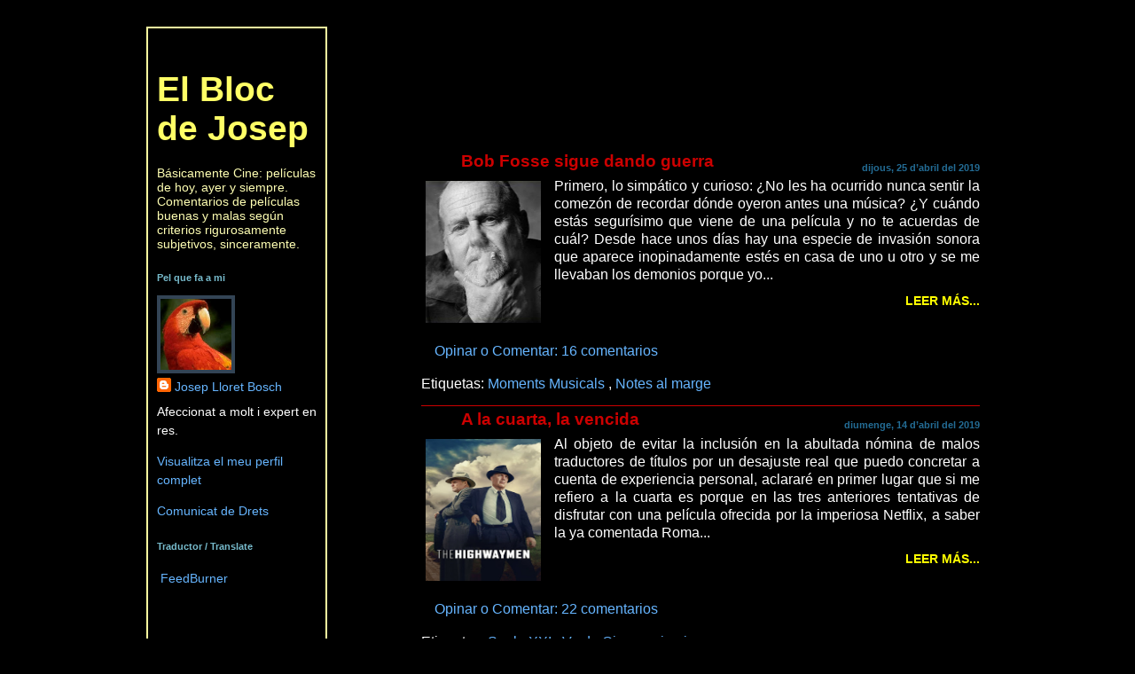

--- FILE ---
content_type: text/html; charset=UTF-8
request_url: https://elblocdejosep.blogspot.com/2019/04/
body_size: 34299
content:
<!DOCTYPE html>
<html xmlns='http://www.w3.org/1999/xhtml' xmlns:b='http://www.google.com/2005/gml/b' xmlns:data='http://www.google.com/2005/gml/data' xmlns:expr='http://www.google.com/2005/gml/expr'>
<head>
<link href='https://www.blogger.com/static/v1/widgets/2944754296-widget_css_bundle.css' rel='stylesheet' type='text/css'/>
<meta content='H+uT+tWFeT5+COe9b6zIvj3t4MiKkVQRvBgmkeXCJUI=' name='verify-v1'/>
<meta content='E27arUp/w5btzdE1JENXSSryPFubfMI9POHKt5wYTro=' name='verify-v1'/>
<meta content='text/html; charset=UTF-8' http-equiv='Content-Type'/>
<meta content='blogger' name='generator'/>
<link href='https://elblocdejosep.blogspot.com/favicon.ico' rel='icon' type='image/x-icon'/>
<link href='https://elblocdejosep.blogspot.com/2019/04/' rel='canonical'/>
<link rel="alternate" type="application/atom+xml" title="El Bloc de Josep - Atom" href="https://elblocdejosep.blogspot.com/feeds/posts/default" />
<link rel="alternate" type="application/rss+xml" title="El Bloc de Josep - RSS" href="https://elblocdejosep.blogspot.com/feeds/posts/default?alt=rss" />
<link rel="service.post" type="application/atom+xml" title="El Bloc de Josep - Atom" href="https://www.blogger.com/feeds/8711995788242868825/posts/default" />
<!--Can't find substitution for tag [blog.ieCssRetrofitLinks]-->
<meta content='"Reseñas sobre películas de estreno y también clásicos inmarcesibles para comentar con las amistades"' name='description'/>
<meta content='https://elblocdejosep.blogspot.com/2019/04/' property='og:url'/>
<meta content='El Bloc de Josep' property='og:title'/>
<meta content='&quot;Reseñas sobre películas de estreno y también clásicos inmarcesibles para comentar con las amistades&quot;' property='og:description'/>
<title>
El Bloc de Josep: d&#8217;abril 2019
</title>
<link href='http://img167.imageshack.us/img167/2567/josep16x16dd4.png' rel='shortcut icon' type='image/x-icon'/>
<link href="//img167.imageshack.us/img167/2567/josep16x16dd4.png" rel="icon" type="image/png">
<style id='page-skin-1' type='text/css'><!--
/*
------------------------OpenID-----------------
<link rel="openid.server" href="http://openid.blogs.es/index.php/serve" />
<link rel="openid.delegate" href="http://openid.blogs.es/joseppepet" />
-----------------------------------------------
Blogger Template Style
Name:     Dots Dark
Designer: Douglas Bowman
URL:      www.stopdesign.com
Date:     24 Feb 2004
Updated by: Blogger Team
----------------------------------------------- */
/* Variable definitions
====================
<Variable name="textcolor" description="Text Color" type="color"
default="#abc">
<Variable name="pagetitle" description="Blog Title Color" type="color"
default="#8dd">
<Variable name="blogDescriptionColor" description="Blog Description Color"
type="color" default="#9c7">
<Variable name="posttitle" description="Post Title Color" type="color"
default="#9c7">
<Variable name="linkcolor" description="Link Color" type="color"
default="#da7">
<Variable name="vlinkcolor" description="Visited Link Color" type="color"
default="#799">
<Variable name="dateheadercolor" description="Date Header Color"
type="color" default="#7bc">
<Variable name="sidebartitle" description="Sidebar Title Color" type="color"
default="#7bc">
<Variable name="borderColor" description="Border Color"
type="color" default="#567">
<Variable name="bodyfont" description="Text Font" type="font"
default="normal normal 100% Arial,Verdana,Sans-Serif">
<Variable name="pagetitlefont" description="Blog Title Font" type="font"
default="normal bold 250% Helvetica,Arial,Sans-serif">
<Variable name="blogDescriptionFont" description="Blog Description Font"
type="font" default="normal normal 100% Helvetica, Arial, Sans-serif">
<Variable name="dateHeaderFont" description="Date Header Font"
type="font" default="normal bold 100% Verdana, Sans-serif">
<Variable name="headerfont" description="Sidebar Title Font" type="font"
default="normal bold 95% Verdana,Sans-serif">
*/
/* Use this with templates/template-twocol.html */
#navbar-iframe{opacity:0.0;filter:alpha(opacity=0)}
#navbar-iframe:hover{opacity:1.0;filter:alpha(opacity=100, finishedopacity=100)}
body {
margin: 0px 0px 0px 0px;
background:#000;
background-position: 50% 31px;
text-align:center;
font:x-small Verdana, Arial, Sans-serif;
color:#ffffff;
font-size/* */:/**/small;
font-size: /**/small;
}
a:link {
color:#99bbdd;
text-decoration:none;
}
a:visited {
color:#aa77aa;
text-decoration:none;
}
a:hover {
color:#ffcc66;
text-decoration:underline;
}
/* Page Structure
----------------------------------------------- */
#outer-wrapper {
background:#000;
width:950px;
margin:0 auto;
text-align:left;
font:normal normal 145% Arial, sans-serif;
}
#header-wrapper {
display: none;
}
#main-wrapper {
#border-left:solid #ffff00 1px;
#border: solid #000 2px;
width:650px;
float:right;
padding:100px 0px 20px;
line-height:1.3em;
font-size:85%;
word-wrap: break-word; /* fix for long text breaking sidebar float in IE */
overflow: hidden;     /* fix for long non-text content breaking IE sidebar float */
}
#main {
background:#000;
padding:20px 10px 15px;
}
#sidebar-wrapper {
border: solid #ffffa0 2px;
#border-right:solid #ffff00 1px;
width:200px;
float:left;
font-size:75%;
padding-bottom:20px;
word-wrap: break-word; /* fix for long text breaking sidebar float in IE */
overflow: hidden;     /* fix for long non-text content breaking IE sidebar float */
}
#sidebar {
background:#000;
padding:40px 10px 15px;
width:150px;
width/* */:/**/180px;
width: /**/180px;
}
/* Title & Description
----------------------------------------------- */
.Header h1 {
margin:0 0 .5em;
line-height: 1.4em;
font: normal bold 275% Arial, sans-serif;
color: #ffff66;
}
.Header h1 a {
color:#ffff66;
text-decoration:none;
}
.Header .description {
margin:0 0 1.75em;
color: #ffffb3;
font: normal normal 100% Helvetica, Arial, Sans-serif;
}
/* Links
----------------------------------------------- */
a:link {
color:#66B5FF;
}
a:visited {
color:#779999;
}
a:hover {
color:#779999;
}
a img {
border-width:0;
}
/* Posts
----------------------------------------------- */
h2.date-header {
float:right;
line-height: 1.4em;
padding:0px 0px 0px 0px;
color:#236c95;
font-size:70%;
margin:1.0em 0 0.0em;
}
.post {
margin:.2em 0 0.2em;
border-bottom: 1px solid #CC0000;
}
.post h3 {
margin:.25em 0;
line-height: 1.4em;
font: normal bold 81% Verdana,Sans-serif;
font-size: 120%;
font-weight: bold;
color:#cc0000;
background:#000;
padding:0 0 1px 45px;
}
.post h3 a {
text-decoration:none;
color: #cc0000;
}
.post h3 a:hover {
color: #ffffff;
}
.post p {
margin:0 0 .75em;
line-height:1.6em;
}
.post-footer {
margin:0;
}
.uncustomized-post-template .post-footer {
text-align: right;
}
.uncustomized-post-template .post-author,
.uncustomized-post-template .post-timestamp {
display: block;
float: left;
margin-right: 4px;
text-align: left;
}
.post-author, .post-timestamp {
color:#ffff66;
}
a.comment-link {
/* IE5.0/Win doesn't apply padding to inline elements,
so we hide these two declarations from it */
background:#000;
padding-left:15px;
}
html>body a.comment-link {
/* Respecified, for IE5/Mac's benefit */
background:#000;
padding-left:15px;
}
.post img {
margin:0 0 5px 0;
padding:4px;
border:1px solid #000000;
}
.feed-links {
clear: both;
line-height: 2.5em;
}
#blog-pager-newer-link {
float: left;
}
#blog-pager-older-link {
float: right;
}
#blog-pager {
text-align: center;
}
/* Comments
----------------------------------------------- */
#comments {
margin:0;
}
#comments h4 {
margin:0 0 10px;
border-top:1px dotted #000000;
padding-top:.5em;
line-height: 1.4em;
font: bold 110% Georgia,Serif;
color:#9c7;
}
#comments-block {
line-height:1.6em;
}
.comment-author {
background:#000;
margin:.5em 0 0;
padding:0 0 0 20px;
font-weight:bold;
}
.comment-body {
margin:0;
padding:0 0 0 20px;
}
.comment-body p {
margin:0 0 .5em;
}
.comment-footer {
margin:0 0 .5em;
padding:0 0 .75em 20px;
color:#996;
}
.comment-footer a:link {
color:#996;
}
.deleted-comment {
font-style:italic;
color:gray;
}
/* More Sidebar Content
----------------------------------------------- */
.scrollbox {
height:350px;
overflow:auto;
}
.sidebar h2 {
margin:2em 0 .75em;
padding-bottom:.35em;
border-bottom:1px dotted #000000;
line-height: 1.4em;
font: normal bold 81% Verdana,Sans-serif;
text-transform:none;
color:#77bbcc;
}
.sidebar p {
margin:0 0 .75em;
line-height:1.6em;
}
.sidebar ul {
list-style:none;
margin:.5em 0;
padding:0 0px;
}
.sidebar .widget {
margin: .5em 0 1em;
padding: 0 0px;
line-height: 1.5em;
}
.main .widget {
padding-bottom: 1em;
}
.sidebar ul li {
background:#000;
margin:0;
padding:0 0 5px 15px;
}
.sidebar p {
margin:0 0 .6em;
}
/* Profile
----------------------------------------------- */
.profile-datablock {
margin: 0 0 1em;
}
.profile-img {
float: left;
margin: 0 8px 5px 0;
border: 4px solid #345;
}
.profile-data {
margin: 0;
line-height: 1.5em;
}
.profile-textblock {
clear: left;
margin-left: 0;
}
/* Footer
----------------------------------------------- */
#footer {
clear:both;
padding:15px 0 0;
font-size: 75%;
}
#footer p {
margin:0;
}
/* Page structure tweaks for layout editor wireframe */
body#layout #sidebar, body#layout #main,
body#layout #main-wrapper,
body#layout #outer-wrapper,
body#layout #sidebar-wrapper {
padding: 0;
}
body#layout #sidebar-wrapper,
body#layout #sidebar {
padding: 0;
width: 240px;
}
.status-msg-wrap {
display:none;
}
.commenthidden {display:none}
.commentshown {display:inline}
/* Codi de cartell anunci del feed */
.subscribe_cartel {
background: ##FFFF66;
border: 1px double #FF3300;
padding: 5px;
margin: 0 2px;
font-size: 90%;
}
.subscribe_cartel a {
text-decoration: none;
}
.subscribe_cartel a:hover {
text-decoration: underline;
}
/* Fi del codi de cartell anunci del feed */
/* codi nou llegir mes */
.rmlink{
font-size:90%;
font-weight: bold;
text-transform:uppercase;
padding-top: 10px;
}
.rmlink a{
color: #ffff00;
}
.rmlink a:hover{
color: #ff0000;
text-decoration:underline;
}
.summary{text-align:justify;}
/* fi codi nou llegir mes */

--></style>
<script type='text/Javascript'>
      function togglecomments (postid) {
        var whichpost = document.getElementById(postid);
        if (whichpost.className=="commentshown") { whichpost.className="commenthidden"; } else { whichpost.className="commentshown"; }
      } </script>
<!-- imatge de càrrega -->
<script type='text/javascript'>
      window.onload = detectarCarga;
      function detectarCarga() {
        document.getElementById("imgLOAD").style.display="none";
      }
    </script>
<!-- fi imatge de càrrega -->
<!-- titols expandibles etiquetes -->
<!-- fi titols expandibles etiquetes -->
<!-- trossos expandibles -->
<script type='text/JavaScript'>
      function verocultar(cual) {
        var c=cual.nextSibling;
        if(c.style.display=='none') {
           c.style.display='block';
           } else {
           c.style.display='none';
           }
           return false;
           }
    </script>
<!-- fi trossos expandibles -->
<!-- script imatges comentaris-->
<script src="//sites.google.com/site/elblocdejosep/Home/fitxers/blogger_comment_photos.txt" type="text/javascript"></script>
<script type='text/javascript'>
      //<![CDATA[
      BloggerProfiles.noimage =
        src='http://sites.google.com/site/elblocdejosep/Home/fitxers/bender_60.png?attredirects=0'
      BloggerProfiles.imageWidth = 60;
      BloggerProfiles.imageHeight = 75;
      addLoadEvent(function(){showCommentPhotos('commentphoto','comment-author',
                                                1);});
      //]]></script>
<!-- fi script imatges comentaris-->
<!-- codi nou llegir més -->
<script type='text/javascript'>
      summary_noimg = 400;
      summary_img = 360;
      img_thumb_height = 160;
      img_thumb_width = 130;
    </script>
<script type='text/javascript'>
      //<![CDATA[
      function removeHtmlTag(strx,chop){
        if(strx.indexOf("<")!=-1)
        {
          var s = strx.split("<");
          for(var i=0;i<s.length;i++){
            if(s[i].indexOf(">")!=-1){
              s[i] = s[i].substring(s[i].indexOf(">")+1,s[i].length);
            }
          }
          strx =  s.join("");
        }
        chop = (chop < strx.length-1) ? chop : strx.length-2;
        while(strx.charAt(chop-1)!=' ' && strx.indexOf(' ',chop)!=-1) chop++;
        strx = strx.substring(0,chop-1);
        return strx+'...';
      }
      function createSummaryAndThumb(pID){
        var tID=pID
        var div = document.getElementById(tID);
        var imgtag = "";
        var img = div.getElementsByTagName("img");
        var summ = summary_noimg;
        if(img.length>=1) {    
          imgtag = '<span style="float:left; padding:0px 10px 5px 0px;"><img src="'+img[0].src+'" width="'+img_thumb_width+'px" height="'+img_thumb_height+'px"/></span>';
          summ = summary_img;
        }
        var summary = imgtag + '<div>' + removeHtmlTag(div.innerHTML,summ) + '</div>';
        div.innerHTML = summary;
      };//]]>
    </script>
<!-- fi codi nou llegir més -->
<!-- codi nou insertar youtube -->
<script type='text/javascript'>
      //<![CDATA[
      function insertar_YouTube(IDyoutube) {
        var output = "<div style=\"text-align:center;\">";
        output += "<object width=\"640\" height=\"510\" id=\"movie\" type=\"application/x-shockwave-flash\" data=\"http://www.youtube.com/v/" + IDyoutube + "&hl=es&fs=1&rel=0&autoplay=0&ap=%2526fmt%3D18&showsearch=0&showinfo=0\">";
        output += "<param name=\"movie\" value=\"http://www.youtube.com/v/" + IDyoutube + "&hl=es&fs=1&rel=0&autoplay=0&ap=%2526fmt%3D18&showsearch=0&showinfo=0\" />";
        output += "<param name=\"wmode\" value=\"transparent\" />";
        output += "<param name=\"allowfullscreen\" value=\"true\" />";
        output += "</object>";
        output += "</div>";
        document.write (output);
      }
      //]]>
    </script>
<!-- fi codi nou insertar youtube -->
<!-- codi PER IE -->
<!--[if lt IE 8]> <script src="http://ie7-js.googlecode.com/svn/version/2.0(beta3)/IE8.js" type="text/javascript"></script> <![endif]-->
<!-- fi codi PER IE -->
<!-- codi nou REPRODUCTOR MP3 -->
<script type='text/javascript'>
      //<![CDATA[
      function escribir_MP3(archivo) {
        var output = "<object type=\"application/x-shockwave-flash\" data=\"http://sites.google.com/site/elblocdejosep/Home/fitxers/dewplayermulti.swf?mp3=" + archivo + "\" height=\"20\" width=\"240\">";
        output += "<param name=\"movie\" value=\"http://sites.google.com/site/elblocdejosep/Home/fitxers/dewplayermulti.swf?mp3=" + archivo + "\"></object>";
        document.write (output);
      }
      //]]>
    </script>
<!-- fi codi nou REPRODUCTOR MP3 -->
<!-- floatbox -->
<link href="//sites.google.com/site/elblocdejosep/Home/fitxers/floatbox.css" rel="stylesheet" type="text/css">
<script src="//sites.google.com/site/elblocdejosep/Home/fitxers/framebox.js" type="text/javascript"></script>
<!-- fi floatbox -->
<!-- Afegeix aquesta etiqueta a la capçalera o davant de l'etiqueta body. -->
<script src='https://apis.google.com/js/plusone.js' type='text/javascript'>
      {lang: 'ca'}
    </script>
<!-- Col.loca aquesta etiqueta a l'apartat <head> del document-->
<link href='https://plus.google.com/u/0/112087654197276076948' rel='publisher'/>
<!-- fi del codi pel G+-->
<link href='https://www.blogger.com/dyn-css/authorization.css?targetBlogID=8711995788242868825&amp;zx=c1c1c93a-dd03-44b3-9028-c769e099518f' media='none' onload='if(media!=&#39;all&#39;)media=&#39;all&#39;' rel='stylesheet'/><noscript><link href='https://www.blogger.com/dyn-css/authorization.css?targetBlogID=8711995788242868825&amp;zx=c1c1c93a-dd03-44b3-9028-c769e099518f' rel='stylesheet'/></noscript>
<meta name='google-adsense-platform-account' content='ca-host-pub-1556223355139109'/>
<meta name='google-adsense-platform-domain' content='blogspot.com'/>

</head>
<body>
<div class='navbar section' id='navbar'><div class='widget Navbar' data-version='1' id='Navbar1'><script type="text/javascript">
    function setAttributeOnload(object, attribute, val) {
      if(window.addEventListener) {
        window.addEventListener('load',
          function(){ object[attribute] = val; }, false);
      } else {
        window.attachEvent('onload', function(){ object[attribute] = val; });
      }
    }
  </script>
<div id="navbar-iframe-container"></div>
<script type="text/javascript" src="https://apis.google.com/js/platform.js"></script>
<script type="text/javascript">
      gapi.load("gapi.iframes:gapi.iframes.style.bubble", function() {
        if (gapi.iframes && gapi.iframes.getContext) {
          gapi.iframes.getContext().openChild({
              url: 'https://www.blogger.com/navbar/8711995788242868825?origin\x3dhttps://elblocdejosep.blogspot.com',
              where: document.getElementById("navbar-iframe-container"),
              id: "navbar-iframe"
          });
        }
      });
    </script><script type="text/javascript">
(function() {
var script = document.createElement('script');
script.type = 'text/javascript';
script.src = '//pagead2.googlesyndication.com/pagead/js/google_top_exp.js';
var head = document.getElementsByTagName('head')[0];
if (head) {
head.appendChild(script);
}})();
</script>
</div></div>
<div id='outer-wrapper'>
<div id='wrap2'>
<!-- skip links for text browsers -->
<span id='skiplinks' style='display:none;'>
<a href='#main'>
            skip to main 
          </a>
          |
          <a href='#sidebar'>
            skip to sidebar
          </a>
</span>
<div id='content-wrapper'>
<div id='crosscol-wrapper' style='text-align:center'>
<div class='crosscol no-items section' id='crosscol'></div>
</div>
<div id='main-wrapper'>
<div class='main section' id='main'><div class='widget HTML' data-version='1' id='HTML14'>
<div class='widget-content'>
<div id="imgLOAD" style="text-align: center;"><span style="color: rgb(255, 255, 102);">Carregant el Bloc...</span>
</div>
</div>
<div class='clear'></div>
</div><div class='widget Blog' data-version='1' id='Blog1'>
<div class='blog-posts hfeed'>
<!--Can't find substitution for tag [adStart]-->
<h2 class='date-header'>
dijous, 25 d&#8217;abril del 2019
</h2>
<div class='post'>
<a name='8438539320516802985'></a>
<h3 class='post-title'>
<a href='https://elblocdejosep.blogspot.com/2019/04/bob-fosse-sigue-dando-guerra.html'>
Bob Fosse sigue dando guerra
</a>
</h3>
<div class='post-header-line-1'></div>
<div class='post-body'>
<div class='summary' id='summary8438539320516802985'>
<div style="text-align: justify;"><span style="font-family: arial;"><br />
<a href="javascript:void(0);" onclick="return verocultar(this);"></a><div style="display: none;"><a href="https://blogger.googleusercontent.com/img/b/R29vZ2xl/AVvXsEibjgNClSp6R2OBdp22-Q1YuPq9saGqChi3u2FUUVyOlloxdy4iyBsxxSDZz3EAWnOU6UhIoF9e1b6tKczOJlhbcGxxLDyM9tJ9WjRVBtZgQ9v5TFfrypuvkonZiBWW9eF_zF-mElQ_Z1Dj/s1600/Bob+Fosse.jpeg" imageanchor="1"><img border="0" data-original-height="597" data-original-width="497" height="320" src="https://blogger.googleusercontent.com/img/b/R29vZ2xl/AVvXsEibjgNClSp6R2OBdp22-Q1YuPq9saGqChi3u2FUUVyOlloxdy4iyBsxxSDZz3EAWnOU6UhIoF9e1b6tKczOJlhbcGxxLDyM9tJ9WjRVBtZgQ9v5TFfrypuvkonZiBWW9eF_zF-mElQ_Z1Dj/s320/Bob+Fosse.jpeg" width="266" /></a><br />
</div><br />
<br />
<br />
Primero, lo simpático y curioso:<br />
<br />
&#191;No les ha ocurrido nunca sentir la comezón de recordar dónde oyeron antes una música?<br />
<br />
&#191;Y cuándo estás segurísimo que viene de una película y no te acuerdas de cuál?<br />
<br />
Desde hace unos días hay una especie de invasión sonora que aparece inopinadamente estés en casa de uno u otro y se me llevaban los demonios porque <i> yo sabía</i> que <b>había escuchado</b> el sonido ése con anterioridad, pero no recordaba dónde.<br />
<br />
Adelantemos: no voy a presentar el origen porque no quiero hacer publicidad gratis, pero sí voy a solventar para todos y de una vez por todas, el origen cinematográfico del comezón:<br />
<br />
<iframe width="600" height="337" src="https://www.youtube.com/embed/e1Db3t3f5-Q?controls=0" frameborder="0" allow="accelerometer; autoplay; encrypted-media; gyroscope; picture-in-picture" allowfullscreen></iframe><br />
<br />
Sweet Charity (1969), primer largometraje de Bob Fosse, todavía no comentado en este sitio a pesar de que quien suscribe es admirador del celebrado coreógrafo y director. [ Hemos comentado <a href="http://elblocdejosep.blogspot.com.es/2017/09/cabaret.html">Cabaret (1972)</a>, <a href="http://elblocdejosep.blogspot.com/2008/06/verbo-contra-hipocresa.html">Lenny (1974)</a> y <a href="http://elblocdejosep.blogspot.com/2007/11/pasin-por-la-danza.html">All That Jazz (1979)</a> ] <br />
<br />
La música, de <a href="https://www.imdb.com/name/nm0170990/">Cy Coleman</a>. La coreografía, de <a href="https://www.imdb.com/name/nm0002080/"><b>Fosse</b></a>, claro.<br />
<br />
<br />
<div class="separator" style="clear: both; text-align: center;"><a href="https://blogger.googleusercontent.com/img/b/R29vZ2xl/AVvXsEiebNWnKJbu_dnraOvtt0AhL7-5M0aA5PZBB95gs1SpN0ex6hTUTKHym9b69_1wkOyuQG5249B1vFEDrQNbDfWECZAclYe8zpp9lc6P4cZoTCAfb0fmHRpYMVAVFSPCt7yObDZxqcZBYq23/s1600/Bob+Fosse+%2528street%2529.jpeg" imageanchor="1" style="margin-left: 1em; margin-right: 1em;"><img border="0" data-original-height="386" data-original-width="700" height="330" src="https://blogger.googleusercontent.com/img/b/R29vZ2xl/AVvXsEiebNWnKJbu_dnraOvtt0AhL7-5M0aA5PZBB95gs1SpN0ex6hTUTKHym9b69_1wkOyuQG5249B1vFEDrQNbDfWECZAclYe8zpp9lc6P4cZoTCAfb0fmHRpYMVAVFSPCt7yObDZxqcZBYq23/s400/Bob+Fosse+%2528street%2529.jpeg" width="600" /></a></div><br />
<br />
Después lo otro, más complicado:<br />
<br />
Los que han visto All That Jazz saben que se trata de una autobiografía filmada por Fosse en la que expone con poca vergüenza sus virtudes y defectos y que en su vida tuvo importancia su relación con las mujeres y especialmente con la célebre bailarina Gwen Verdon, su tercera y última esposa con la que realizó muy buenos trabajos para el teatro y el cine.<br />
<br />
Veamos (recordemos, porque me parece que ya apareció antes por aquí, pero no me importa nada repetirme) un ejemplo:<br />
<br />
<br />
"Whos's Got The Pain" (<a href="https://www.imdb.com/title/tt0051516/">Malditos Yanquis, 1958</a>)<br />
<br />
<iframe width="600" height="337" src="https://www.youtube.com/embed/BIiZuAVZH4w?controls=0" frameborder="0" allow="accelerometer; autoplay; encrypted-media; gyroscope; picture-in-picture" allowfullscreen></iframe><br />
<br />
<br />
Estamos en el siglo XXI y hace casi 32 años que falleció Bob Fosse; Gwen le sobrevivió hasta el año 2000. Y ahora, en 2019, hay un movimiento de defensa de los derechos de las mujeres, denominado MeToo, que por una parte ha conseguido desenmascarar actitudes abusivas y en ocasiones delictuosas y por otra emponzoñar con relatos inventados honorabilidades de gentes con una popularidad contrastada, nada efímera, fruto de un trabajo duro de años, como es el caso de Woody Allen, por ejemplo, que sigue vivo y protestando por las infamias que sobre él van vertiendo después de haber salido indemne de acusaciones en corte judicial.<br />
<br />
Algún imberbe indocumentado ha buscado a quién meterle mano aprovechando la corriente proteccionista del MeToo y ha caído en la cuenta que Bob Fosse era un mujeriego impenitente (cosa que sabía todo el mundo) y además un coreógrafo muy exigente, un perfeccionista quisquilloso, y se le ha ocurrido hacer un docudrama televisivo que al parecer está ofreciendo FX estos días reclamando reconocimiento para Gwen Verdon por su colaboración con Fosse y dejándole a él hecho un guiñapo.<br />
<br />
No he visto el documental, pero sí le he dado un vistazo al <a href="https://www.nytimes.com/2019/03/29/arts/television/fosse-verdon-michelle-williams-sam-rockwell.html">artículo del New York Times del 29 de marzo de 2019</a> que toma como referencia el citado docudrama presentado por la cadena FX titulado "Fose/Verdon" en el que prácticamente se demoniza la figura del legendario coreógrafo y director de cine siguiendo las últimas tendencias impuestas por el movimiento supuestamente feminista MeToo. Y digo lo de supuestamente porque uno no se siente en la obligación de ser políticamente correcto y sin ser adicto a la iconoclasia ya empieza a estar un poco harto de tantas sandeces hediondas que verdaderos memos expresan públicamente e incluso se atreven a poner negro sobre blanco al amparo de unas pretensiones que sin dejar de ser justas en modo alguno pueden cobijar ataques personales carentes de la más mínima profundidad, trabajo y estudio.<br />
<br />
El artículo del N.Y.T. es comentado por el coreógrafo Bob Boross que lo desmenuza con sentido crítico y documental en un vídeo que puede fácilmente seguirse al proveer subtítulos en castellano :<br />
<br />
<iframe width="600" height="337" src="https://www.youtube.com/embed/fpjv47xj8-M" frameborder="0" allow="accelerometer; autoplay; encrypted-media; gyroscope; picture-in-picture" allowfullscreen></iframe><br />
<br />
<br />
Y de propina, veamos de nuevo a Bob Boross (subtítulos en castellano) analizar la semana pasada como profesional que es la coreografía y antecedentes coreográficos del número ejecutado por Gwen y Bob que ya hemos visto:<br />
<br />
<br />
<iframe width="600" height="337" src="https://www.youtube.com/embed/F6U4vFQdk4U" frameborder="0" allow="accelerometer; autoplay; encrypted-media; gyroscope; picture-in-picture" allowfullscreen></iframe><br />
<br />
<br />
Gracias, <a href="https://www.youtube.com/user/bboross">Bob Boross</a>, por aclarar conceptos.<br />
<br />
Siempre es agradable repasar el arte de Bob Fosse.<br />
<br />
<br />
<br />
<br />
<br />
<br />
<br />
<br />
<br />
</span> </div>
</div>
<script type='text/javascript'>
                          createSummaryAndThumb("summary8438539320516802985");</script>
<span class='rmlink' style='float:right'>
<a href='https://elblocdejosep.blogspot.com/2019/04/bob-fosse-sigue-dando-guerra.html' target='_blank'>
                            Leer más...
                          </a>
</span>
<div style='clear: both;'></div>
</div>
<div class='post-footer'>
<p class='post-footer-line post-footer-line-1'>
<span class='post-author'>
</span>
<span class='post-timestamp'>
</span>
<span class='post-comment-link'>
<a class='comment-link' href='https://elblocdejosep.blogspot.com/2019/04/bob-fosse-sigue-dando-guerra.html#comment-form' onclick=''>
                                Opinar o Comentar:  
                                
16
comentarios
</a>
</span>
<span class='post-icons'>
<span class='item-action'>
<a href='https://www.blogger.com/email-post/8711995788242868825/8438539320516802985' title='Enviar missatge per correu electrònic'>
<span class='email-post-icon'>
                                  &#160;
                                </span>
</a>
</span>
</span>
</p>
<p class='post-footer-line post-footer-line-2'>
<span class='post-labels'>
Etiquetas:
<a href='https://elblocdejosep.blogspot.com/search/label/Moments%20Musicals' rel='tag'>
Moments Musicals
</a>

                                ,
                              
<a href='https://elblocdejosep.blogspot.com/search/label/Notes%20al%20marge' rel='tag'>
Notes al marge
</a>
</span>
</p>
<p class='post-footer-line post-footer-line-3'></p>
</div>
</div>
<h2 class='date-header'>
diumenge, 14 d&#8217;abril del 2019
</h2>
<div class='post'>
<a name='2412031733595742129'></a>
<h3 class='post-title'>
<a href='https://elblocdejosep.blogspot.com/2019/04/a-la-cuarta-la-vencida.html'>
A la cuarta, la vencida
</a>
</h3>
<div class='post-header-line-1'></div>
<div class='post-body'>
<div class='summary' id='summary2412031733595742129'>
<div style="text-align: justify;"><span style="font-family: arial;"><br />
<br />
<br />
Al objeto de evitar la inclusión en la abultada nómina de malos traductores de títulos por un desajuste real que puedo concretar a cuenta de experiencia personal, aclararé en primer lugar que si me refiero a la cuarta es porque en las tres anteriores tentativas de disfrutar con una película ofrecida por la imperiosa Netflix, a saber la ya comentada <a href="https://elblocdejosep.blogspot.com/2019/01/b-roma-b.html">Roma</a> y las siguientes <a href="https://www.imdb.com/title/tt2737304/">Bird Box</a> (A ciegas, 2018) [una distopia provista de un guión nefando que bebe descaradamente de fuentes nada ejemplares] y luego <a href="https://www.imdb.com/title/tt1488606/">Triple Frontier</a> (Triple frontera, 2019) [otra muestra de medios sobrados a disposición de un guión patético y un director ineficaz] por fin, a la cuarta digo, he podido agradecer la invitación de ver "una de Netflix" sin considerar haber perdido el tiempo.<br />
<br />
Parece ser que el guionista John Fusco hace años decidió escribir para el cine la historia de los dos tipos duros que se encargaron de poner fin a las andanzas de los célebres delincuentes Bonnie Parker y Clyde Barrow que en los años subsiguientes a la debacle económica, en concreto entre 1932 y 1934, se dedicaron a robar algunos bancos y muchas gasolineras y pequeños comercios de los pueblos de Texas dejando tras de sus fechorías un rastro de sangre y muerte. En sus tiempos la prensa de sucesos y las revistas baratas de crímenes aprovecharon la intensa actividad de la criminal pareja para enaltecerlos y vender muchos ejemplares a una ciudadanía ingenua que en algunos casos acabó por aplaudir sus robos a los bancos para satisfacer su deseo de venganza contra el estamento financiero que abusó y perpetró desmanes por doquier con el beneplácito de una administración estatal laxa y corrupta, regida por una gobernadora, <a href="https://en.wikipedia.org/wiki/Miriam_A._Ferguson">Miriam "Ma" Ferguson</a> con una trayectoria que por sí sola ya daría para una buena película.<br />
<br />
El caso es que Bonnie and Clyde fueron elevados a los cielos románticos de la industria hollywoodiense gracias a la contribución de la película que Arthur Penn dirigió en 1967 con más fama que calidad y desde luego ya tocaba ofrecer un punto de vista distinto y esa ha sido la contribución de <a href="https://www.imdb.com/name/nm0299301/">John Fusco</a> cuyo guión cayó en las manos del productor <a href="https://www.imdb.com/name/nm0798661/">Casey Silver</a> con quien coincidió en la película Océanos de fuego (2004) y éste agarró el proyecto persiguiendo realizarlo durante varios años hasta que topó con Netflix y se le abrieron las puertas para ejecutar su idea.<br />
<br />
<div class="separator" style="clear: both; text-align: center;"><a href="https://blogger.googleusercontent.com/img/b/R29vZ2xl/AVvXsEi4SIOgcAoKXhaSWwsM5TGZcQjAougF2x5p17RSXszt_3Fzzz3GPw8gUk4-rR9c4cukAoufC4g0CH0SrlUN2HafAEF2OOylIUD43rQ_JoBmyBFlUeuOGKju4-ZpFIYQ-15BIAsSCbzFzHFp/s1600/2019+The+Highwaymen.jpg" imageanchor="1" style="clear: left; float: left; margin-bottom: 1em; margin-right: 1em;"><img border="0" data-original-height="1440" data-original-width="960" height="450" src="https://blogger.googleusercontent.com/img/b/R29vZ2xl/AVvXsEi4SIOgcAoKXhaSWwsM5TGZcQjAougF2x5p17RSXszt_3Fzzz3GPw8gUk4-rR9c4cukAoufC4g0CH0SrlUN2HafAEF2OOylIUD43rQ_JoBmyBFlUeuOGKju4-ZpFIYQ-15BIAsSCbzFzHFp/s400/2019+The+Highwaymen.jpg" width="300" /></a></div>Se unieron Kevin Costner y Woody Harrelson y también John Lee Hancock, quienes figuran como "productores ejecutivos" de la película titulada <a href="https://www.imdb.com/title/tt1860242/"><b>The Highwaymen</b></a> que ha recibido en España el título Emboscada final y puede verse únicamente en Netflix, sin que el producto final pueda tildarse en absoluto de telefilme por mucho que lo veamos en un salón particular y en una pantalla más o menos grande, porque esta vez sí, partimos de un guión bien escrito y bien construído que nos ofrece durante casi dos horas y cuarto una trama en la que dos tipos duros, veteranos del cuerpo policial Rangers de Texas que estaba momentáneamente disuelto, acuden a la llamada que se les hace para intentar acabar con las razzias ejecutadas por la famosa pareja criminal Bonnie and Clyde que mantenían dividida a la sociedad tejana, los unos escandalizados por una aparente ineficacia de los cuerpos policiales y los otros encantados de la existencia de unos héroes ensalzados en los panfletos semanales agradecidos por tener un gancho sin esfuerzo nada más seguir las fechorías continuas de la pareja.<br />
<br />
Dos son los protagonistas del relato:Frank Hamer (Kevin Costner) es quien está al mando y toma las decisiones y confía en su antiguo colega Maney Gault (Woody Harrelson), dos tipos duros, muy duros, aburridos de una jubilación forzosa leyendo en los papeles los desmanes y asesinatos de policías a manos de la famosa pareja y sin que tengan que decir muchas cosas entendemos que se sienten disgustados por la situación y tienen el ánimo listo para emprender un camino con principio pero sin más meta ni fin conocido que la detención de los delincuentes, en una misión policial que se advierte con escaso apoyo oficial, no en vano les dan acreditaciones de "Highwaymen" que vendría ser, imagino, como nuestra Guardia Civil de Tráfico, es decir, no especialmente dedicada a proteger otra cosa que las carreteras, siendo así que Hamer y Gault van a dedicar semanas, meses, a perseguir el rastro de Bonnie y Clyde y su banda mientras éstos no paran de moverse de pueblo en pueblo del estado de Texas (696.241 Km2) cuando no actúan también en los limítrofes Arkansas o Luisiana, cruzando fronteras para escapar de la policía estatal, lo que lleva a nuestros protagonistas a una vida errante siguiendo el proceder deambulante de los delincuentes, confiando se produzca un encuentro en algún lugar.<br />
<br />
Y que no haya alrededor población sugestionada por las revistas porque enseguida su reacción significa una barrera humana salvífica para los criminales y obstaculizadora, al tirarse literalmente encima del coche de los asesinos para tocarles, acariciarles, besarles, gestos todos ellos que ambos sabuesos observan estupefactos mientras intentan sin éxito abrirse camino para prender a los huidizos delincuentes.<br />
<br />
La trama nos lleva de pasajeros del coche que Hamer le ha tomado prestado a su esposa prometiéndole devolverlo sin daño y pasamos con ellos todas las horas del mundo en rincones asolados y en persistente acecho cual cazadores de una presa que saben peligrosa y que les va dejando rastro sangriento semana tras semana y percibimos que, poco a poco, la decisión de ambos torna en una victoria sin rendición y no hay cuestionamiento ni moral ni ético a un final que anticipadamente casi todos conocemos de antemano, incluso en su forma, porque probablemente sea lo único cierto de la película del 67.<br />
<br />
El guión de John Fusco no se ocupa de esas cuestiones, como tampoco explica el porqué parte de la sociedad tejana mitifica a los delincuentes (veinte mil texanos -que se dice pronto- acudieron a los funerales) ni por qué la gobernadora había disuelto la fuerza policial preexistente y había confiado en el más "novato" FBI que por cierto no sale muy bien parado siquiera en cuanto a perspicacia policial se trate, pero sí se ocupa de mantener una acción bien trabada sin pasajes que entorpezcan. No debemos buscar en esta película disquisiciones relativas al uso o abuso de las fuerzas policiales ni mucho menos en torno a la pena capital como remedio para nada: esta es una película de acción, una película en torno a unas acciones criminales, pero desde el lado de quienes van a tratar de cancelarlas, finiquitarlas como sea.<br />
<br />
Así, la labor de <a href="https://www.imdb.com/name/nm0359387/">John Lee Hancock</a> (que es a su vez guionista, pero no aquí o por lo menos no oficialmente) se ve favorecida y facilitada y se dedica a emplazar la cámara casi siempre en planos medios y cortos huyendo expresamente de la épica que se reforzaría con grandes planos generales tan fáciles de conseguir en una película itinerante como ésta, sirviéndose de ellos como mera transición salvo un par de excepciones en los que su uso es obligado al tratarse de persecuciones de vehículos. De modo que el director se preocupa de reforzar esa sensación que el espectador tiene de ser un pasajero mudo que acompaña a esos dos tipos y deja a cada cual empatizar en un grado u otro con los protagonistas por lo que dicen y por lo que piensan, pues lo que no dicen también lo podemos adivinar gracias a la buena labor de Hancock que se aprovecha a fondo del estupendo trabajo realizado por los dos protagonistas, Costner y Harrelson, dando un pequeño recital de saber estar, de ahorrar músculo, de mirar hablando y de mirar escuchando, atendiendo y entendiendo al compañero, creando de la nada una sensación de colegueo, de compañerismo, de camaradería, como si llevaran toda la vida trabajando juntos y es la primera vez que comparten planos. Por descontado, obligado ver su excelente trabajo en versión original. <br />
<br />
Puede que esta película no sea imperdible pero desde luego, a diferencia de los tres ejemplos anteriores citados al principio, en esta ocasión la atención queda presa de la pantalla porque todo va encajando sin descanso: Hancock y compañía no atosigan pero no sueltan presa y sin excederse en las naturales escenas de acción, sin recrearse en la sangre que surge, sin ofrecer ningún plano vacuo, inútil, acaba por ocupar un lugar inaudito en una pantalla que, sea grande sea chiquita, en esta ocasión es un punto y aparte.<br />
<br />
<br />
Tráiler:<br />
<iframe width="560" height="315" src="https://www.youtube.com/embed/aH6vC-BBKOc" frameborder="0" allow="accelerometer; autoplay; encrypted-media; gyroscope; picture-in-picture" allowfullscreen></iframe><br />
<br />
<br />
<br />
<br />
<br />
<br />
<br />
<br />
</span> </div>
</div>
<script type='text/javascript'>
                          createSummaryAndThumb("summary2412031733595742129");</script>
<span class='rmlink' style='float:right'>
<a href='https://elblocdejosep.blogspot.com/2019/04/a-la-cuarta-la-vencida.html' target='_blank'>
                            Leer más...
                          </a>
</span>
<div style='clear: both;'></div>
</div>
<div class='post-footer'>
<p class='post-footer-line post-footer-line-1'>
<span class='post-author'>
</span>
<span class='post-timestamp'>
</span>
<span class='post-comment-link'>
<a class='comment-link' href='https://elblocdejosep.blogspot.com/2019/04/a-la-cuarta-la-vencida.html#comment-form' onclick=''>
                                Opinar o Comentar:  
                                
22
comentarios
</a>
</span>
<span class='post-icons'>
<span class='item-action'>
<a href='https://www.blogger.com/email-post/8711995788242868825/2412031733595742129' title='Enviar missatge per correu electrònic'>
<span class='email-post-icon'>
                                  &#160;
                                </span>
</a>
</span>
</span>
</p>
<p class='post-footer-line post-footer-line-2'>
<span class='post-labels'>
Etiquetas:
<a href='https://elblocdejosep.blogspot.com/search/label/Segle%20XXI' rel='tag'>
Segle XXI
</a>

                                ,
                              
<a href='https://elblocdejosep.blogspot.com/search/label/Va%20de%20Cine...' rel='tag'>
Va de Cine...
</a>

                                ,
                              
<a href='https://elblocdejosep.blogspot.com/search/label/xiu-xiu' rel='tag'>
xiu-xiu
</a>
</span>
</p>
<p class='post-footer-line post-footer-line-3'></p>
</div>
</div>
<h2 class='date-header'>
diumenge, 7 d&#8217;abril del 2019
</h2>
<div class='post'>
<a name='491064297424341736'></a>
<h3 class='post-title'>
<a href='https://elblocdejosep.blogspot.com/2019/04/homofobia-institucionalizada.html'>
Homofobia institucionalizada
</a>
</h3>
<div class='post-header-line-1'></div>
<div class='post-body'>
<div class='summary' id='summary491064297424341736'>
<div style="text-align: justify;"><span style="font-family: arial;"><br />
<br />
<br />
<br />
Está pasando: ahora mismo, mientras escribo estas letras, en algún lugar de los Estados Unidos hay organizaciones que públicamente se afanan en asegurar que son capaces de sanar la homosexualidad y ofrecen a los padres de jóvenes, ellas y ellos en una pubertad que los otros les están complicando más, la posibilidad de conseguir "normalizar" a sus vástagos.<br />
<br />
En España ha habido algún intento de ejecutar semejante barbaridad pero parece que no se ha llegado tan lejos, al punto de conformar un siniestro tejido en el que se mezclan la ignorancia supina, los prejuicios atávicos provenientes de una supuesta fe religiosa y un modus vivendi, porque los sinvergüenzas que se dedican a tales menesteres lo hacen obteniendo pingües beneficios.<br />
<br />
<div class="separator" style="clear: both; text-align: center;"><a href="https://blogger.googleusercontent.com/img/b/R29vZ2xl/AVvXsEjamm3zI1mrwzQBmuyjNRiJSCASKJteu6CwF5r5VyncevM6Bm1KYTDw8QRKcuB5J0tY-1oNBuzd6XShbe_yl4HiW-a-fuq5maJIhEiBCX6PlB5EZ3iz3toUc6o4gISDt3R-S5ik7Rj7I-XS/s1600/2018+Boy+Erased+%2528TREVOR+poster%2529.jpg" imageanchor="1" style="clear: right; float: right; margin-bottom: 1em; margin-left: 1em;"><img border="0" data-original-height="755" data-original-width="510" height="400" src="https://blogger.googleusercontent.com/img/b/R29vZ2xl/AVvXsEjamm3zI1mrwzQBmuyjNRiJSCASKJteu6CwF5r5VyncevM6Bm1KYTDw8QRKcuB5J0tY-1oNBuzd6XShbe_yl4HiW-a-fuq5maJIhEiBCX6PlB5EZ3iz3toUc6o4gISDt3R-S5ik7Rj7I-XS/s400/2018+Boy+Erased+%2528TREVOR+poster%2529.jpg" width="270" /></a></div>Garrard Conley es un joven escritor que escribió un libro titulado Boy Erased en el que cuenta su experiencia como sujeto de una de esas instituciones correctoras de la sexualidad de la juventud cuyos padres pueden desembolsar los emolumentos imprescindibles. El libro cayó en manos de Joel Edgerton, quien lo trasladó a guión cinematográfico y luego se ocupó de dirigir la película homónima, <a href="https://www.imdb.com/title/tt7008872/">Boy Erased (Identidad borrada)</a> que se acaba de estrenar ante nosotros.<br />
<br />
La trama nos presenta al joven Jared Eamons (muy bien incorporado por un prometedor Lucas Hedges) cuyos padres, Marshall y Nancy Eamons, viven en algún lugar de Arkansas donde Marshall desarrolla un boyante negocio de venta de vehículos al tiempo que ejerce de pastor o predicador o lo que sea de alguna de esas docenas de iglesias desperdigadas por esos lugares con tanto espacio alrededor, esos sermoneadores que hemos visto tantas veces en las películas diciendo bien cosas obvias bien verdaderas sandeces, siempre con el amén de una concurrencia huérfana de criterios modernos.<br />
<br />
Ignorando por completo cómo pueda ser el libro autobiográfico de Garrard Conley, debemos atenernos a lo que nos cuenta el guión y éste, acabada la película, deja una impresión débil, huidiza, no diría que acomodaticia pero desde luego falto de una crítica más acerada, más descarnada, porque la intromisión que padece el joven Jared en su personalidad no alcanza siquiera los padecimientos que hemos visto en muchas ocasiones en películas que narran el tránsito de la juventud a la madurez en lugares más dolorosos como un barracón de cualquier ejército: pongan ustedes la película que les venga a la memoria y seguro que es más fuerte la impresión.<br />
<br />
Joel Edgerton, que a su vez concurre como actor precisamente dando cara al director del establecimiento que tratará la "desviación" de Jared, parece temer ofender a alguien o quizás es que realmente sufrió presiones inauditas, porque lo que vemos en pantalla nos parece irreal, pura invención, nunca dotado del peligro real que supone creer que la orientación sexual de cada quien venga motivada por una pecaminosa enfermedad que puede sanarse. Incluso la episódica relación heterosexual de Jared con su enamorada Chloe es tratada más como un sueño que como una pesadilla: tratándose de la hija de unos amigos de toda la vida, que sueñan con ser consuegros y abuelos algún día, los sentimientos de Jared apenas afloran y se mantiene una conducta confusa, sutil, indecisa, la misma que muestra ante algún compañero varón.<br />
<br />
Esa zozobra que puede sentir Jared por su incapacidad de conciliar lo que le han enseñado en casa y en su entorno y lo que realmente tiene en su interior no se nos muestra con la fuerza necesaria ni tampoco en el lado opuesto vemos una imposición absolutamente bárbara encaminada a conseguir un resultado contra natura, así que el alegato que supuestamente es el objetivo del libro de Garrard Conley queda en agua de borrajas, sin intensidad, sin pizca de dramaturgia que enerve la empatía del espectador.<br />
<br />
Uno se pregunta si acaso la película tendrá mayor fuerza en espectadores estadounidenses (porque en algunos países bárbaros donde la homosexualidad es causa de penas variables entre prisión y ejecución dudo que la exhiban) que la que pueda tener entre el público español (recordemos que el matrimonio entre gentes del mismo sexo es legal hace años y lo único notable ha sido el incremento de divorcios entre iguales), así que quizás para lo mejor que sirve esta película es para despertar la conciencia y servir de aviso: la cultura estadounidense se nos echa encima y poco a poco hemos ido adoptando usos y costumbres que hasta hace unas pocas décadas nos eran absolutamente ajenos y ahora son práctica habitual para una parte de la población; habrá que estar vigilante, no sea que esas ideas de lo que ellos llaman "américa profunda" o "inmensa mayoría" vayan calando poco a poco en nuestra sociedad, que algunos estadounidenses probablemente mirarán con envidia.<br />
<br />
Los que seguro lo hacen son los que se ocupan de conseguir que desaparezcan los centros dedicados a las terapias homófobas, todavía permitidas en muchos estados: por ejemplo, la asociación <a href="https://www.thetrevorproject.org/">TREVOR</a>, donde además del póster que ilustra estas notas he hallado un artículo en el New York Times <a href="https://www.nytimes.com/2018/01/24/opinion/gay-conversion-therapy-torture.html">"I was tortured in gay conversion therapy. And it's still legal in 41 States"</a> que sí produce el horror y la repugnancia necesarias para conseguir algún cambio encaminado a eliminar de la faz de la tierra ideas como las que con tanta blandura se nos han mostrado en la película de Edgerton.<br />
<br />
Esta película, por lo que representa, debería ser una muesca en un tablero dedicado a las libertades personales, pero su falta de atrevimiento la convierte en una frase musitada al oído cuando lo que corresponde es un alarido, un grito provisto de eco evocador que deje consternado al espectador y me temo que lo va a dejar indiferente, quizás en el mejor de los casos ojo avizor para evitar que esas influencias nos lleguen.<br />
<br />
Es una pena, porque contar con Nicole Kidman como madre que, en definitiva, primero es madre y luego esposa de un predicador confuso, para ofrecer unos diálogos faltos de gancho y de fuerza dramática es incluso hurtar la posibilidad de un trabajo atractivo que consiga la empatía necesaria para una causa que, visto y leído lo dicho, todavía precisa un empujón en un país que pretende ser ejemplar.<br />
<br />
Diría en resumen que es un claro ejemplo de lo que podría haber sido y no es: unas circunstancias como las que apunta y existen tratadas por un guionista y un director como esos que el lector está pensando, ofrecerían una película imperdible y ésta no lo es: sin ser mala, no pasa de parecer un telefilme provisto de buenas intenciones sin ganas de hacer sangre. No se trata de truculencias innecesarias pero sí de la defensa a ultranza de la libertad individual y del dramatismo inherente a cualquier intento de obstaculizarla: no valen medias tintas.<br />
<br />
Video aperitivo:<br />
<br />
<iframe width="560" height="315" src="https://www.youtube.com/embed/XsuRpK3tfqU?controls=0" frameborder="0" allow="accelerometer; autoplay; encrypted-media; gyroscope; picture-in-picture" allowfullscreen></iframe><br />
<br />
<br />
<br />
<br />
<br />
<br />
<br />
</span> </div>
</div>
<script type='text/javascript'>
                          createSummaryAndThumb("summary491064297424341736");</script>
<span class='rmlink' style='float:right'>
<a href='https://elblocdejosep.blogspot.com/2019/04/homofobia-institucionalizada.html' target='_blank'>
                            Leer más...
                          </a>
</span>
<div style='clear: both;'></div>
</div>
<div class='post-footer'>
<p class='post-footer-line post-footer-line-1'>
<span class='post-author'>
</span>
<span class='post-timestamp'>
</span>
<span class='post-comment-link'>
<a class='comment-link' href='https://elblocdejosep.blogspot.com/2019/04/homofobia-institucionalizada.html#comment-form' onclick=''>
                                Opinar o Comentar:  
                                
15
comentarios
</a>
</span>
<span class='post-icons'>
<span class='item-action'>
<a href='https://www.blogger.com/email-post/8711995788242868825/491064297424341736' title='Enviar missatge per correu electrònic'>
<span class='email-post-icon'>
                                  &#160;
                                </span>
</a>
</span>
</span>
</p>
<p class='post-footer-line post-footer-line-2'>
<span class='post-labels'>
Etiquetas:
<a href='https://elblocdejosep.blogspot.com/search/label/Segle%20XXI' rel='tag'>
Segle XXI
</a>

                                ,
                              
<a href='https://elblocdejosep.blogspot.com/search/label/Va%20de%20Cine...' rel='tag'>
Va de Cine...
</a>

                                ,
                              
<a href='https://elblocdejosep.blogspot.com/search/label/xiu-xiu' rel='tag'>
xiu-xiu
</a>
</span>
</p>
<p class='post-footer-line post-footer-line-3'></p>
</div>
</div>
<!--Can't find substitution for tag [adEnd]-->
</div>
<div class='blog-pager' id='blog-pager'>
<span id='blog-pager-newer-link'>
<a class='blog-pager-newer-link' href='https://elblocdejosep.blogspot.com/search?updated-max=2019-11-24T21:49:00%2B01:00&amp;max-results=20&amp;reverse-paginate=true?max-results' id='Blog1_blog-pager-newer-link' title='Missatges més recents'>
Missatges més recents
</a>
</span>
<span id='blog-pager-older-link'>
<a class='blog-pager-older-link' href='https://elblocdejosep.blogspot.com/search?updated-max=2019-04-07T19:33:00%2B02:00&amp;max-results=20?max-results' id='Blog1_blog-pager-older-link' title='Missatges més antics'>
Missatges més antics
</a>
</span>
<a class='home-link' href='https://elblocdejosep.blogspot.com/'>
Inici
</a>
</div>
<div class='clear'></div>
<div class='blog-feeds'>
<div class='feed-links'>
Subscriure's a:
<a class='feed-link' href='https://elblocdejosep.blogspot.com/feeds/posts/default' target='_blank' type='application/atom+xml'>
Comentaris
                        (
                        Atom
                        )
                      </a>
</div>
</div>
</div><div class='widget HTML' data-version='1' id='HTML4'>
<div class='widget-content'>
<script>var pfHeaderImgUrl = '';var pfHeaderTagline = '';var pfdisableClickToDel = 0;var pfHideImages = 0;var pfImageDisplayStyle = 'right';var pfDisablePDF = 0;var pfDisableEmail = 0;var pfDisablePrint = 0;var pfCustomCSS = '';var pfBtVersion='1';(function(){var js, pf;pf = document.createElement('script');pf.type = 'text/javascript';if('https:' == document.location.protocol){js='https://pf-cdn.printfriendly.com/ssl/main.js'}else{js='http://cdn.printfriendly.com/printfriendly.js'}pf.src=js;document.getElementsByTagName('head')[0].appendChild(pf)})();</script><a class='printfriendly' href='http://www.printfriendly.com' onclick='window.print();return false;' style='float:left;margin-right:.5em;color:#6D9F00;text-decoration:none;' title='Printer Friendly and PDF'><img alt="Print Friendly and PDF" src="https://lh3.googleusercontent.com/blogger_img_proxy/AEn0k_shbOhKQL0J_qRNg9pj9y_k51lmtmasRZTzPEPJodm9DwqSuH97SXg3GwKtmSeVJ461gFwhqbXmfCXHSvpZF4eTKo0aIHM9tYO4nxyvDzYxfo0r=s0-d" style="border:none;-webkit-box-shadow:none;box-shadow:none;"></a>
</div>
<div class='clear'></div>
</div><div class='widget HTML' data-version='1' id='HTML13'>
<div class='widget-content'>
<a data-pin-do="buttonBookmark" data-pin-tall="true" data-pin-round="true" href="https://www.pinterest.com/pin/create/button/"><img src="//assets.pinterest.com/images/pidgets/pinit_fg_en_round_red_32.png" /></a>


<script async defer src="//assets.pinterest.com/js/pinit.js"></script>
</div>
<div class='clear'></div>
</div><div class='widget Text' data-version='1' id='Text3'>
<div class='widget-content'>
<span style="color: rgb(255, 0, 0);">Aunque el artículo sea antiguo, puedes dejar tu opinión: se reciben y se leen todas.</span><br/>
</div>
<div class='clear'></div>
</div><div class='widget HTML' data-version='1' id='HTML25'>
<div class='widget-content'>
<div class="subscribe_cartel"><img src="https://lh3.googleusercontent.com/blogger_img_proxy/AEn0k_twLQHHjrl5u-m-Xp33h1PUVtXYh3A_A2Jr12MKJjKWDH5kX9KqsJ7JmqZHatDJNtCrABRAt3GFUQZVNJlc66M4zX6XMA4w9MgNvizKZ8Ulo3paOn9jApKnDaUbbOM=s0-d"> &#191;La primera visita al Bloc? Si te ha gustado, <div align="center">Quizás te interese <a href="http://feeds.feedburner.com/ElBlocdeJosep">pinchar aquí para recibir más artículos en tu lector de feeds</a> </div></div>
</div>
<div class='clear'></div>
</div><div class='widget HTML' data-version='1' id='HTML21'>
<div class='widget-content'>
<!-- Start of StatCounter Code -->
<script type="text/javascript">
var sc_project=2731947; 
var sc_invisible=1; 
var sc_security="97362dd5"; 
</script>

<script type="text/javascript" src="//www.statcounter.com/counter/counter_xhtml.js"></script><noscript><div class="statcounter"><a title="counter for blogger" class="statcounter" href="http://www.statcounter.com/blogger/"><img class="statcounter" src="https://lh3.googleusercontent.com/blogger_img_proxy/AEn0k_s42I5vrZrDs65PKViu5Mleynd_SaSKUB27NsIBrijbi03KgdArJhJfXA_CBOr0UyzrRYzS__VHeA0DIjlxXdOBKs3wqkrGXXLrxfkbmydqpXw=s0-d" alt="counter for blogger"></a></div></noscript>
<!-- End of StatCounter Code -->
</div>
<div class='clear'></div>
</div></div>
</div>
<div id='sidebar-wrapper'>
<div class='sidebar section' id='sidebar'><div class='widget Header' data-version='1' id='Header1'>
<div id='header-inner'>
<div class='titlewrapper'>
<h1 class='title'>
<a href='https://elblocdejosep.blogspot.com/'>
El Bloc de Josep
</a>
</h1>
</div>
<div class='descriptionwrapper'>
<p class='description'>
<span>
Básicamente Cine: películas de hoy, ayer y siempre. 
Comentarios de películas buenas y malas según criterios rigurosamente subjetivos, sinceramente.
</span>
</p>
</div>
</div>
</div><div class='widget Profile' data-version='1' id='Profile1'>
<h2>
Pel que fa a mi
</h2>
<div class='widget-content'>
<a href='https://www.blogger.com/profile/11562428490140447541'>
<img alt='La meva foto' class='profile-img' height='80' src='//blogger.googleusercontent.com/img/b/R29vZ2xl/AVvXsEgQyamj_NkxTBDZCJgAnSplnCR0bk7PMYZ7vjDlhNZDFuUsJ3AEjtlVDHJ_xW9MXBLvxaoh98LYq7AXc9GB0A3W2U6iLx7sd9kZU8U0ONwS4eWrVK5XNYWX8UaoDAodP30/s113/Josep.jpg' width='80'/>
</a>
<dl class='profile-datablock'>
<dt class='profile-data'>
<a class='profile-name-link g-profile' href='https://www.blogger.com/profile/11562428490140447541' rel='author' style='background-image: url(//www.blogger.com/img/logo-16.png);'>
Josep Lloret Bosch
</a>
</dt>
<dd class='profile-textblock'>
Afeccionat a molt i expert en res.
</dd>
</dl>
<a class='profile-link' href='https://www.blogger.com/profile/11562428490140447541' rel='author'>
Visualitza el meu perfil complet
</a>
<div class='clear'></div>
</div>
</div><div class='widget HTML' data-version='1' id='HTML10'>
<div class='widget-content'>
<a aiotitle="click to expand" href="javascript:togglecomments('UniqueName')">Comunicat de Drets</a>
<div id="UniqueName" class="commenthidden">

<p>
Els comentaris d'aquest bloc son subjectes a llicència Creative Commons (veure al peu).</p>
<p>
Pel que fa a les imatges, sons o vídeos, es mostren com a ajuda per la difusió de les obres respectives que hi son comentades.</p>
<p>
Si quelcom en disposa dels drets de difusió, i no vol que s'ofereixin, es prega ho comuniqui per <a href="//www.blogger.com/mail%20to:%20cinefil@ya.com"> correu electrònic</a> per tal de retirar-los immediatament.</p>

</div>
</div>
<div class='clear'></div>
</div><div class='widget HTML' data-version='1' id='HTML28'>
<h2 class='title'>
Traductor / Translate
</h2>
<div class='widget-content'>
<script src="//www.gmodules.com/ig/ifr?url=http://www.google.com/ig/modules/translatemypage.xml&amp;up_source_language=es&amp;w=160&amp;h=60&amp;title&amp;border&amp;output=js"></script>
</div>
<div class='clear'></div>
</div><div class='widget HTML' data-version='1' id='HTML17'>
<div class='widget-content'>
<p><a href="http://feeds.feedburner.com/ElBlocdeJosep" rel="alternate" type="application/rss+xml"><img alt="" style="vertical-align:middle;border:0" src="https://lh3.googleusercontent.com/blogger_img_proxy/AEn0k_u1t7KCIH2DHcKmqeraJeYgh872BrMgmpWHxjCKByeX6sQgE2OhRZfCofz2GwATeyP97IXGbLmFi8oji8U4vc_x-iyqAxZ3I227NmXmpuV2lVwgdLkd5RanzuK__rob_QmX6BXKBQ=s0-d"></a>&nbsp;<a href="http://feeds.feedburner.com/ElBlocdeJosep" rel="alternate" type="application/rss+xml">FeedBurner</a></p>
</div>
<div class='clear'></div>
</div><div class='widget HTML' data-version='1' id='HTML19'>
<div class='widget-content'>
<p><a href="http://feeds.feedburner.com/ElBlocdeJosep"><img width="88" style="border:0" alt="" src="https://lh3.googleusercontent.com/blogger_img_proxy/AEn0k_vfYJ1SgvamgOME3N23SvHD5M4-rqOLrpImj8SpjAyWeOTuGQlyoi-stra8idT8m4P4aQMGaRAAVwg7FEM7nKzpvLtFZTkIJl3wmQa5JBNwvPi7AjeZNWxLHSinj2xqqtiSWi9qZPG1VHh4I0i7uSXy793EjsW9Y6Rk=s0-d" height="26"></a></p>
</div>
<div class='clear'></div>
</div><div class='widget HTML' data-version='1' id='HTML36'>
<h2 class='title'>
Buscar dades diverses
</h2>
<div class='widget-content'>
<a target="_blank" href="http://elindexdelblocdejosep.blogspot.com/" title="El Index del Bloc de Josep"><img src="https://lh3.googleusercontent.com/blogger_img_proxy/AEn0k_sCrZYTBEPn8ikEWbBKy1olyOjzS-oO9acCdkKy9QTvo-Y5vR65MeZcE3DjV3P42nhQlJpUpuUkIjKaE_hLI5-7cEvODNhZnpcDhLSn1Nf6ImWOnDezOn6UIkxb0yQAhB-8dESzHobHl-Q=s0-d"></a>
</div>
<div class='clear'></div>
</div><div class='widget BlogArchive' data-version='1' id='BlogArchive1'>
<h2>
Arxiu del Bloc
</h2>
<div class='widget-content'>
<div id='ArchiveList'>
<div id='BlogArchive1_ArchiveList'>
<ul class='hierarchy'>
<li class='archivedate collapsed'>
<a class='toggle' href='javascript:void(0)'>
<span class='zippy'>

                        &#9658;&#160;
                      
</span>
</a>
<a class='post-count-link' href='https://elblocdejosep.blogspot.com/2025/'>
2025
</a>
<span class='post-count' dir='ltr'>
                          (
                          18
                          )
                        </span>
<ul class='hierarchy'>
<li class='archivedate collapsed'>
<a class='toggle' href='javascript:void(0)'>
<span class='zippy'>

                        &#9658;&#160;
                      
</span>
</a>
<a class='post-count-link' href='https://elblocdejosep.blogspot.com/2025/12/'>
de desembre
</a>
<span class='post-count' dir='ltr'>
                          (
                          3
                          )
                        </span>
</li>
</ul>
<ul class='hierarchy'>
<li class='archivedate collapsed'>
<a class='toggle' href='javascript:void(0)'>
<span class='zippy'>

                        &#9658;&#160;
                      
</span>
</a>
<a class='post-count-link' href='https://elblocdejosep.blogspot.com/2025/11/'>
de novembre
</a>
<span class='post-count' dir='ltr'>
                          (
                          3
                          )
                        </span>
</li>
</ul>
<ul class='hierarchy'>
<li class='archivedate collapsed'>
<a class='toggle' href='javascript:void(0)'>
<span class='zippy'>

                        &#9658;&#160;
                      
</span>
</a>
<a class='post-count-link' href='https://elblocdejosep.blogspot.com/2025/10/'>
d&#8217;octubre
</a>
<span class='post-count' dir='ltr'>
                          (
                          1
                          )
                        </span>
</li>
</ul>
<ul class='hierarchy'>
<li class='archivedate collapsed'>
<a class='toggle' href='javascript:void(0)'>
<span class='zippy'>

                        &#9658;&#160;
                      
</span>
</a>
<a class='post-count-link' href='https://elblocdejosep.blogspot.com/2025/09/'>
de setembre
</a>
<span class='post-count' dir='ltr'>
                          (
                          1
                          )
                        </span>
</li>
</ul>
<ul class='hierarchy'>
<li class='archivedate collapsed'>
<a class='toggle' href='javascript:void(0)'>
<span class='zippy'>

                        &#9658;&#160;
                      
</span>
</a>
<a class='post-count-link' href='https://elblocdejosep.blogspot.com/2025/08/'>
d&#8217;agost
</a>
<span class='post-count' dir='ltr'>
                          (
                          1
                          )
                        </span>
</li>
</ul>
<ul class='hierarchy'>
<li class='archivedate collapsed'>
<a class='toggle' href='javascript:void(0)'>
<span class='zippy'>

                        &#9658;&#160;
                      
</span>
</a>
<a class='post-count-link' href='https://elblocdejosep.blogspot.com/2025/07/'>
de juliol
</a>
<span class='post-count' dir='ltr'>
                          (
                          1
                          )
                        </span>
</li>
</ul>
<ul class='hierarchy'>
<li class='archivedate collapsed'>
<a class='toggle' href='javascript:void(0)'>
<span class='zippy'>

                        &#9658;&#160;
                      
</span>
</a>
<a class='post-count-link' href='https://elblocdejosep.blogspot.com/2025/06/'>
de juny
</a>
<span class='post-count' dir='ltr'>
                          (
                          1
                          )
                        </span>
</li>
</ul>
<ul class='hierarchy'>
<li class='archivedate collapsed'>
<a class='toggle' href='javascript:void(0)'>
<span class='zippy'>

                        &#9658;&#160;
                      
</span>
</a>
<a class='post-count-link' href='https://elblocdejosep.blogspot.com/2025/05/'>
de maig
</a>
<span class='post-count' dir='ltr'>
                          (
                          1
                          )
                        </span>
</li>
</ul>
<ul class='hierarchy'>
<li class='archivedate collapsed'>
<a class='toggle' href='javascript:void(0)'>
<span class='zippy'>

                        &#9658;&#160;
                      
</span>
</a>
<a class='post-count-link' href='https://elblocdejosep.blogspot.com/2025/04/'>
d&#8217;abril
</a>
<span class='post-count' dir='ltr'>
                          (
                          2
                          )
                        </span>
</li>
</ul>
<ul class='hierarchy'>
<li class='archivedate collapsed'>
<a class='toggle' href='javascript:void(0)'>
<span class='zippy'>

                        &#9658;&#160;
                      
</span>
</a>
<a class='post-count-link' href='https://elblocdejosep.blogspot.com/2025/03/'>
de març
</a>
<span class='post-count' dir='ltr'>
                          (
                          1
                          )
                        </span>
</li>
</ul>
<ul class='hierarchy'>
<li class='archivedate collapsed'>
<a class='toggle' href='javascript:void(0)'>
<span class='zippy'>

                        &#9658;&#160;
                      
</span>
</a>
<a class='post-count-link' href='https://elblocdejosep.blogspot.com/2025/02/'>
de febrer
</a>
<span class='post-count' dir='ltr'>
                          (
                          2
                          )
                        </span>
</li>
</ul>
<ul class='hierarchy'>
<li class='archivedate collapsed'>
<a class='toggle' href='javascript:void(0)'>
<span class='zippy'>

                        &#9658;&#160;
                      
</span>
</a>
<a class='post-count-link' href='https://elblocdejosep.blogspot.com/2025/01/'>
de gener
</a>
<span class='post-count' dir='ltr'>
                          (
                          1
                          )
                        </span>
</li>
</ul>
</li>
</ul>
<ul class='hierarchy'>
<li class='archivedate collapsed'>
<a class='toggle' href='javascript:void(0)'>
<span class='zippy'>

                        &#9658;&#160;
                      
</span>
</a>
<a class='post-count-link' href='https://elblocdejosep.blogspot.com/2024/'>
2024
</a>
<span class='post-count' dir='ltr'>
                          (
                          15
                          )
                        </span>
<ul class='hierarchy'>
<li class='archivedate collapsed'>
<a class='toggle' href='javascript:void(0)'>
<span class='zippy'>

                        &#9658;&#160;
                      
</span>
</a>
<a class='post-count-link' href='https://elblocdejosep.blogspot.com/2024/12/'>
de desembre
</a>
<span class='post-count' dir='ltr'>
                          (
                          2
                          )
                        </span>
</li>
</ul>
<ul class='hierarchy'>
<li class='archivedate collapsed'>
<a class='toggle' href='javascript:void(0)'>
<span class='zippy'>

                        &#9658;&#160;
                      
</span>
</a>
<a class='post-count-link' href='https://elblocdejosep.blogspot.com/2024/11/'>
de novembre
</a>
<span class='post-count' dir='ltr'>
                          (
                          1
                          )
                        </span>
</li>
</ul>
<ul class='hierarchy'>
<li class='archivedate collapsed'>
<a class='toggle' href='javascript:void(0)'>
<span class='zippy'>

                        &#9658;&#160;
                      
</span>
</a>
<a class='post-count-link' href='https://elblocdejosep.blogspot.com/2024/10/'>
d&#8217;octubre
</a>
<span class='post-count' dir='ltr'>
                          (
                          1
                          )
                        </span>
</li>
</ul>
<ul class='hierarchy'>
<li class='archivedate collapsed'>
<a class='toggle' href='javascript:void(0)'>
<span class='zippy'>

                        &#9658;&#160;
                      
</span>
</a>
<a class='post-count-link' href='https://elblocdejosep.blogspot.com/2024/09/'>
de setembre
</a>
<span class='post-count' dir='ltr'>
                          (
                          1
                          )
                        </span>
</li>
</ul>
<ul class='hierarchy'>
<li class='archivedate collapsed'>
<a class='toggle' href='javascript:void(0)'>
<span class='zippy'>

                        &#9658;&#160;
                      
</span>
</a>
<a class='post-count-link' href='https://elblocdejosep.blogspot.com/2024/08/'>
d&#8217;agost
</a>
<span class='post-count' dir='ltr'>
                          (
                          2
                          )
                        </span>
</li>
</ul>
<ul class='hierarchy'>
<li class='archivedate collapsed'>
<a class='toggle' href='javascript:void(0)'>
<span class='zippy'>

                        &#9658;&#160;
                      
</span>
</a>
<a class='post-count-link' href='https://elblocdejosep.blogspot.com/2024/07/'>
de juliol
</a>
<span class='post-count' dir='ltr'>
                          (
                          1
                          )
                        </span>
</li>
</ul>
<ul class='hierarchy'>
<li class='archivedate collapsed'>
<a class='toggle' href='javascript:void(0)'>
<span class='zippy'>

                        &#9658;&#160;
                      
</span>
</a>
<a class='post-count-link' href='https://elblocdejosep.blogspot.com/2024/06/'>
de juny
</a>
<span class='post-count' dir='ltr'>
                          (
                          1
                          )
                        </span>
</li>
</ul>
<ul class='hierarchy'>
<li class='archivedate collapsed'>
<a class='toggle' href='javascript:void(0)'>
<span class='zippy'>

                        &#9658;&#160;
                      
</span>
</a>
<a class='post-count-link' href='https://elblocdejosep.blogspot.com/2024/05/'>
de maig
</a>
<span class='post-count' dir='ltr'>
                          (
                          1
                          )
                        </span>
</li>
</ul>
<ul class='hierarchy'>
<li class='archivedate collapsed'>
<a class='toggle' href='javascript:void(0)'>
<span class='zippy'>

                        &#9658;&#160;
                      
</span>
</a>
<a class='post-count-link' href='https://elblocdejosep.blogspot.com/2024/04/'>
d&#8217;abril
</a>
<span class='post-count' dir='ltr'>
                          (
                          1
                          )
                        </span>
</li>
</ul>
<ul class='hierarchy'>
<li class='archivedate collapsed'>
<a class='toggle' href='javascript:void(0)'>
<span class='zippy'>

                        &#9658;&#160;
                      
</span>
</a>
<a class='post-count-link' href='https://elblocdejosep.blogspot.com/2024/03/'>
de març
</a>
<span class='post-count' dir='ltr'>
                          (
                          1
                          )
                        </span>
</li>
</ul>
<ul class='hierarchy'>
<li class='archivedate collapsed'>
<a class='toggle' href='javascript:void(0)'>
<span class='zippy'>

                        &#9658;&#160;
                      
</span>
</a>
<a class='post-count-link' href='https://elblocdejosep.blogspot.com/2024/02/'>
de febrer
</a>
<span class='post-count' dir='ltr'>
                          (
                          2
                          )
                        </span>
</li>
</ul>
<ul class='hierarchy'>
<li class='archivedate collapsed'>
<a class='toggle' href='javascript:void(0)'>
<span class='zippy'>

                        &#9658;&#160;
                      
</span>
</a>
<a class='post-count-link' href='https://elblocdejosep.blogspot.com/2024/01/'>
de gener
</a>
<span class='post-count' dir='ltr'>
                          (
                          1
                          )
                        </span>
</li>
</ul>
</li>
</ul>
<ul class='hierarchy'>
<li class='archivedate collapsed'>
<a class='toggle' href='javascript:void(0)'>
<span class='zippy'>

                        &#9658;&#160;
                      
</span>
</a>
<a class='post-count-link' href='https://elblocdejosep.blogspot.com/2023/'>
2023
</a>
<span class='post-count' dir='ltr'>
                          (
                          19
                          )
                        </span>
<ul class='hierarchy'>
<li class='archivedate collapsed'>
<a class='toggle' href='javascript:void(0)'>
<span class='zippy'>

                        &#9658;&#160;
                      
</span>
</a>
<a class='post-count-link' href='https://elblocdejosep.blogspot.com/2023/12/'>
de desembre
</a>
<span class='post-count' dir='ltr'>
                          (
                          4
                          )
                        </span>
</li>
</ul>
<ul class='hierarchy'>
<li class='archivedate collapsed'>
<a class='toggle' href='javascript:void(0)'>
<span class='zippy'>

                        &#9658;&#160;
                      
</span>
</a>
<a class='post-count-link' href='https://elblocdejosep.blogspot.com/2023/11/'>
de novembre
</a>
<span class='post-count' dir='ltr'>
                          (
                          2
                          )
                        </span>
</li>
</ul>
<ul class='hierarchy'>
<li class='archivedate collapsed'>
<a class='toggle' href='javascript:void(0)'>
<span class='zippy'>

                        &#9658;&#160;
                      
</span>
</a>
<a class='post-count-link' href='https://elblocdejosep.blogspot.com/2023/10/'>
d&#8217;octubre
</a>
<span class='post-count' dir='ltr'>
                          (
                          1
                          )
                        </span>
</li>
</ul>
<ul class='hierarchy'>
<li class='archivedate collapsed'>
<a class='toggle' href='javascript:void(0)'>
<span class='zippy'>

                        &#9658;&#160;
                      
</span>
</a>
<a class='post-count-link' href='https://elblocdejosep.blogspot.com/2023/09/'>
de setembre
</a>
<span class='post-count' dir='ltr'>
                          (
                          1
                          )
                        </span>
</li>
</ul>
<ul class='hierarchy'>
<li class='archivedate collapsed'>
<a class='toggle' href='javascript:void(0)'>
<span class='zippy'>

                        &#9658;&#160;
                      
</span>
</a>
<a class='post-count-link' href='https://elblocdejosep.blogspot.com/2023/08/'>
d&#8217;agost
</a>
<span class='post-count' dir='ltr'>
                          (
                          1
                          )
                        </span>
</li>
</ul>
<ul class='hierarchy'>
<li class='archivedate collapsed'>
<a class='toggle' href='javascript:void(0)'>
<span class='zippy'>

                        &#9658;&#160;
                      
</span>
</a>
<a class='post-count-link' href='https://elblocdejosep.blogspot.com/2023/07/'>
de juliol
</a>
<span class='post-count' dir='ltr'>
                          (
                          2
                          )
                        </span>
</li>
</ul>
<ul class='hierarchy'>
<li class='archivedate collapsed'>
<a class='toggle' href='javascript:void(0)'>
<span class='zippy'>

                        &#9658;&#160;
                      
</span>
</a>
<a class='post-count-link' href='https://elblocdejosep.blogspot.com/2023/06/'>
de juny
</a>
<span class='post-count' dir='ltr'>
                          (
                          1
                          )
                        </span>
</li>
</ul>
<ul class='hierarchy'>
<li class='archivedate collapsed'>
<a class='toggle' href='javascript:void(0)'>
<span class='zippy'>

                        &#9658;&#160;
                      
</span>
</a>
<a class='post-count-link' href='https://elblocdejosep.blogspot.com/2023/05/'>
de maig
</a>
<span class='post-count' dir='ltr'>
                          (
                          1
                          )
                        </span>
</li>
</ul>
<ul class='hierarchy'>
<li class='archivedate collapsed'>
<a class='toggle' href='javascript:void(0)'>
<span class='zippy'>

                        &#9658;&#160;
                      
</span>
</a>
<a class='post-count-link' href='https://elblocdejosep.blogspot.com/2023/04/'>
d&#8217;abril
</a>
<span class='post-count' dir='ltr'>
                          (
                          1
                          )
                        </span>
</li>
</ul>
<ul class='hierarchy'>
<li class='archivedate collapsed'>
<a class='toggle' href='javascript:void(0)'>
<span class='zippy'>

                        &#9658;&#160;
                      
</span>
</a>
<a class='post-count-link' href='https://elblocdejosep.blogspot.com/2023/03/'>
de març
</a>
<span class='post-count' dir='ltr'>
                          (
                          1
                          )
                        </span>
</li>
</ul>
<ul class='hierarchy'>
<li class='archivedate collapsed'>
<a class='toggle' href='javascript:void(0)'>
<span class='zippy'>

                        &#9658;&#160;
                      
</span>
</a>
<a class='post-count-link' href='https://elblocdejosep.blogspot.com/2023/02/'>
de febrer
</a>
<span class='post-count' dir='ltr'>
                          (
                          2
                          )
                        </span>
</li>
</ul>
<ul class='hierarchy'>
<li class='archivedate collapsed'>
<a class='toggle' href='javascript:void(0)'>
<span class='zippy'>

                        &#9658;&#160;
                      
</span>
</a>
<a class='post-count-link' href='https://elblocdejosep.blogspot.com/2023/01/'>
de gener
</a>
<span class='post-count' dir='ltr'>
                          (
                          2
                          )
                        </span>
</li>
</ul>
</li>
</ul>
<ul class='hierarchy'>
<li class='archivedate collapsed'>
<a class='toggle' href='javascript:void(0)'>
<span class='zippy'>

                        &#9658;&#160;
                      
</span>
</a>
<a class='post-count-link' href='https://elblocdejosep.blogspot.com/2022/'>
2022
</a>
<span class='post-count' dir='ltr'>
                          (
                          17
                          )
                        </span>
<ul class='hierarchy'>
<li class='archivedate collapsed'>
<a class='toggle' href='javascript:void(0)'>
<span class='zippy'>

                        &#9658;&#160;
                      
</span>
</a>
<a class='post-count-link' href='https://elblocdejosep.blogspot.com/2022/12/'>
de desembre
</a>
<span class='post-count' dir='ltr'>
                          (
                          1
                          )
                        </span>
</li>
</ul>
<ul class='hierarchy'>
<li class='archivedate collapsed'>
<a class='toggle' href='javascript:void(0)'>
<span class='zippy'>

                        &#9658;&#160;
                      
</span>
</a>
<a class='post-count-link' href='https://elblocdejosep.blogspot.com/2022/11/'>
de novembre
</a>
<span class='post-count' dir='ltr'>
                          (
                          2
                          )
                        </span>
</li>
</ul>
<ul class='hierarchy'>
<li class='archivedate collapsed'>
<a class='toggle' href='javascript:void(0)'>
<span class='zippy'>

                        &#9658;&#160;
                      
</span>
</a>
<a class='post-count-link' href='https://elblocdejosep.blogspot.com/2022/10/'>
d&#8217;octubre
</a>
<span class='post-count' dir='ltr'>
                          (
                          2
                          )
                        </span>
</li>
</ul>
<ul class='hierarchy'>
<li class='archivedate collapsed'>
<a class='toggle' href='javascript:void(0)'>
<span class='zippy'>

                        &#9658;&#160;
                      
</span>
</a>
<a class='post-count-link' href='https://elblocdejosep.blogspot.com/2022/09/'>
de setembre
</a>
<span class='post-count' dir='ltr'>
                          (
                          1
                          )
                        </span>
</li>
</ul>
<ul class='hierarchy'>
<li class='archivedate collapsed'>
<a class='toggle' href='javascript:void(0)'>
<span class='zippy'>

                        &#9658;&#160;
                      
</span>
</a>
<a class='post-count-link' href='https://elblocdejosep.blogspot.com/2022/08/'>
d&#8217;agost
</a>
<span class='post-count' dir='ltr'>
                          (
                          1
                          )
                        </span>
</li>
</ul>
<ul class='hierarchy'>
<li class='archivedate collapsed'>
<a class='toggle' href='javascript:void(0)'>
<span class='zippy'>

                        &#9658;&#160;
                      
</span>
</a>
<a class='post-count-link' href='https://elblocdejosep.blogspot.com/2022/07/'>
de juliol
</a>
<span class='post-count' dir='ltr'>
                          (
                          2
                          )
                        </span>
</li>
</ul>
<ul class='hierarchy'>
<li class='archivedate collapsed'>
<a class='toggle' href='javascript:void(0)'>
<span class='zippy'>

                        &#9658;&#160;
                      
</span>
</a>
<a class='post-count-link' href='https://elblocdejosep.blogspot.com/2022/06/'>
de juny
</a>
<span class='post-count' dir='ltr'>
                          (
                          1
                          )
                        </span>
</li>
</ul>
<ul class='hierarchy'>
<li class='archivedate collapsed'>
<a class='toggle' href='javascript:void(0)'>
<span class='zippy'>

                        &#9658;&#160;
                      
</span>
</a>
<a class='post-count-link' href='https://elblocdejosep.blogspot.com/2022/05/'>
de maig
</a>
<span class='post-count' dir='ltr'>
                          (
                          2
                          )
                        </span>
</li>
</ul>
<ul class='hierarchy'>
<li class='archivedate collapsed'>
<a class='toggle' href='javascript:void(0)'>
<span class='zippy'>

                        &#9658;&#160;
                      
</span>
</a>
<a class='post-count-link' href='https://elblocdejosep.blogspot.com/2022/04/'>
d&#8217;abril
</a>
<span class='post-count' dir='ltr'>
                          (
                          1
                          )
                        </span>
</li>
</ul>
<ul class='hierarchy'>
<li class='archivedate collapsed'>
<a class='toggle' href='javascript:void(0)'>
<span class='zippy'>

                        &#9658;&#160;
                      
</span>
</a>
<a class='post-count-link' href='https://elblocdejosep.blogspot.com/2022/03/'>
de març
</a>
<span class='post-count' dir='ltr'>
                          (
                          1
                          )
                        </span>
</li>
</ul>
<ul class='hierarchy'>
<li class='archivedate collapsed'>
<a class='toggle' href='javascript:void(0)'>
<span class='zippy'>

                        &#9658;&#160;
                      
</span>
</a>
<a class='post-count-link' href='https://elblocdejosep.blogspot.com/2022/02/'>
de febrer
</a>
<span class='post-count' dir='ltr'>
                          (
                          2
                          )
                        </span>
</li>
</ul>
<ul class='hierarchy'>
<li class='archivedate collapsed'>
<a class='toggle' href='javascript:void(0)'>
<span class='zippy'>

                        &#9658;&#160;
                      
</span>
</a>
<a class='post-count-link' href='https://elblocdejosep.blogspot.com/2022/01/'>
de gener
</a>
<span class='post-count' dir='ltr'>
                          (
                          1
                          )
                        </span>
</li>
</ul>
</li>
</ul>
<ul class='hierarchy'>
<li class='archivedate collapsed'>
<a class='toggle' href='javascript:void(0)'>
<span class='zippy'>

                        &#9658;&#160;
                      
</span>
</a>
<a class='post-count-link' href='https://elblocdejosep.blogspot.com/2021/'>
2021
</a>
<span class='post-count' dir='ltr'>
                          (
                          28
                          )
                        </span>
<ul class='hierarchy'>
<li class='archivedate collapsed'>
<a class='toggle' href='javascript:void(0)'>
<span class='zippy'>

                        &#9658;&#160;
                      
</span>
</a>
<a class='post-count-link' href='https://elblocdejosep.blogspot.com/2021/12/'>
de desembre
</a>
<span class='post-count' dir='ltr'>
                          (
                          2
                          )
                        </span>
</li>
</ul>
<ul class='hierarchy'>
<li class='archivedate collapsed'>
<a class='toggle' href='javascript:void(0)'>
<span class='zippy'>

                        &#9658;&#160;
                      
</span>
</a>
<a class='post-count-link' href='https://elblocdejosep.blogspot.com/2021/11/'>
de novembre
</a>
<span class='post-count' dir='ltr'>
                          (
                          2
                          )
                        </span>
</li>
</ul>
<ul class='hierarchy'>
<li class='archivedate collapsed'>
<a class='toggle' href='javascript:void(0)'>
<span class='zippy'>

                        &#9658;&#160;
                      
</span>
</a>
<a class='post-count-link' href='https://elblocdejosep.blogspot.com/2021/10/'>
d&#8217;octubre
</a>
<span class='post-count' dir='ltr'>
                          (
                          2
                          )
                        </span>
</li>
</ul>
<ul class='hierarchy'>
<li class='archivedate collapsed'>
<a class='toggle' href='javascript:void(0)'>
<span class='zippy'>

                        &#9658;&#160;
                      
</span>
</a>
<a class='post-count-link' href='https://elblocdejosep.blogspot.com/2021/09/'>
de setembre
</a>
<span class='post-count' dir='ltr'>
                          (
                          1
                          )
                        </span>
</li>
</ul>
<ul class='hierarchy'>
<li class='archivedate collapsed'>
<a class='toggle' href='javascript:void(0)'>
<span class='zippy'>

                        &#9658;&#160;
                      
</span>
</a>
<a class='post-count-link' href='https://elblocdejosep.blogspot.com/2021/08/'>
d&#8217;agost
</a>
<span class='post-count' dir='ltr'>
                          (
                          2
                          )
                        </span>
</li>
</ul>
<ul class='hierarchy'>
<li class='archivedate collapsed'>
<a class='toggle' href='javascript:void(0)'>
<span class='zippy'>

                        &#9658;&#160;
                      
</span>
</a>
<a class='post-count-link' href='https://elblocdejosep.blogspot.com/2021/07/'>
de juliol
</a>
<span class='post-count' dir='ltr'>
                          (
                          2
                          )
                        </span>
</li>
</ul>
<ul class='hierarchy'>
<li class='archivedate collapsed'>
<a class='toggle' href='javascript:void(0)'>
<span class='zippy'>

                        &#9658;&#160;
                      
</span>
</a>
<a class='post-count-link' href='https://elblocdejosep.blogspot.com/2021/06/'>
de juny
</a>
<span class='post-count' dir='ltr'>
                          (
                          3
                          )
                        </span>
</li>
</ul>
<ul class='hierarchy'>
<li class='archivedate collapsed'>
<a class='toggle' href='javascript:void(0)'>
<span class='zippy'>

                        &#9658;&#160;
                      
</span>
</a>
<a class='post-count-link' href='https://elblocdejosep.blogspot.com/2021/05/'>
de maig
</a>
<span class='post-count' dir='ltr'>
                          (
                          2
                          )
                        </span>
</li>
</ul>
<ul class='hierarchy'>
<li class='archivedate collapsed'>
<a class='toggle' href='javascript:void(0)'>
<span class='zippy'>

                        &#9658;&#160;
                      
</span>
</a>
<a class='post-count-link' href='https://elblocdejosep.blogspot.com/2021/04/'>
d&#8217;abril
</a>
<span class='post-count' dir='ltr'>
                          (
                          3
                          )
                        </span>
</li>
</ul>
<ul class='hierarchy'>
<li class='archivedate collapsed'>
<a class='toggle' href='javascript:void(0)'>
<span class='zippy'>

                        &#9658;&#160;
                      
</span>
</a>
<a class='post-count-link' href='https://elblocdejosep.blogspot.com/2021/03/'>
de març
</a>
<span class='post-count' dir='ltr'>
                          (
                          3
                          )
                        </span>
</li>
</ul>
<ul class='hierarchy'>
<li class='archivedate collapsed'>
<a class='toggle' href='javascript:void(0)'>
<span class='zippy'>

                        &#9658;&#160;
                      
</span>
</a>
<a class='post-count-link' href='https://elblocdejosep.blogspot.com/2021/02/'>
de febrer
</a>
<span class='post-count' dir='ltr'>
                          (
                          4
                          )
                        </span>
</li>
</ul>
<ul class='hierarchy'>
<li class='archivedate collapsed'>
<a class='toggle' href='javascript:void(0)'>
<span class='zippy'>

                        &#9658;&#160;
                      
</span>
</a>
<a class='post-count-link' href='https://elblocdejosep.blogspot.com/2021/01/'>
de gener
</a>
<span class='post-count' dir='ltr'>
                          (
                          2
                          )
                        </span>
</li>
</ul>
</li>
</ul>
<ul class='hierarchy'>
<li class='archivedate collapsed'>
<a class='toggle' href='javascript:void(0)'>
<span class='zippy'>

                        &#9658;&#160;
                      
</span>
</a>
<a class='post-count-link' href='https://elblocdejosep.blogspot.com/2020/'>
2020
</a>
<span class='post-count' dir='ltr'>
                          (
                          34
                          )
                        </span>
<ul class='hierarchy'>
<li class='archivedate collapsed'>
<a class='toggle' href='javascript:void(0)'>
<span class='zippy'>

                        &#9658;&#160;
                      
</span>
</a>
<a class='post-count-link' href='https://elblocdejosep.blogspot.com/2020/12/'>
de desembre
</a>
<span class='post-count' dir='ltr'>
                          (
                          7
                          )
                        </span>
</li>
</ul>
<ul class='hierarchy'>
<li class='archivedate collapsed'>
<a class='toggle' href='javascript:void(0)'>
<span class='zippy'>

                        &#9658;&#160;
                      
</span>
</a>
<a class='post-count-link' href='https://elblocdejosep.blogspot.com/2020/11/'>
de novembre
</a>
<span class='post-count' dir='ltr'>
                          (
                          2
                          )
                        </span>
</li>
</ul>
<ul class='hierarchy'>
<li class='archivedate collapsed'>
<a class='toggle' href='javascript:void(0)'>
<span class='zippy'>

                        &#9658;&#160;
                      
</span>
</a>
<a class='post-count-link' href='https://elblocdejosep.blogspot.com/2020/10/'>
d&#8217;octubre
</a>
<span class='post-count' dir='ltr'>
                          (
                          2
                          )
                        </span>
</li>
</ul>
<ul class='hierarchy'>
<li class='archivedate collapsed'>
<a class='toggle' href='javascript:void(0)'>
<span class='zippy'>

                        &#9658;&#160;
                      
</span>
</a>
<a class='post-count-link' href='https://elblocdejosep.blogspot.com/2020/09/'>
de setembre
</a>
<span class='post-count' dir='ltr'>
                          (
                          3
                          )
                        </span>
</li>
</ul>
<ul class='hierarchy'>
<li class='archivedate collapsed'>
<a class='toggle' href='javascript:void(0)'>
<span class='zippy'>

                        &#9658;&#160;
                      
</span>
</a>
<a class='post-count-link' href='https://elblocdejosep.blogspot.com/2020/08/'>
d&#8217;agost
</a>
<span class='post-count' dir='ltr'>
                          (
                          2
                          )
                        </span>
</li>
</ul>
<ul class='hierarchy'>
<li class='archivedate collapsed'>
<a class='toggle' href='javascript:void(0)'>
<span class='zippy'>

                        &#9658;&#160;
                      
</span>
</a>
<a class='post-count-link' href='https://elblocdejosep.blogspot.com/2020/07/'>
de juliol
</a>
<span class='post-count' dir='ltr'>
                          (
                          2
                          )
                        </span>
</li>
</ul>
<ul class='hierarchy'>
<li class='archivedate collapsed'>
<a class='toggle' href='javascript:void(0)'>
<span class='zippy'>

                        &#9658;&#160;
                      
</span>
</a>
<a class='post-count-link' href='https://elblocdejosep.blogspot.com/2020/06/'>
de juny
</a>
<span class='post-count' dir='ltr'>
                          (
                          2
                          )
                        </span>
</li>
</ul>
<ul class='hierarchy'>
<li class='archivedate collapsed'>
<a class='toggle' href='javascript:void(0)'>
<span class='zippy'>

                        &#9658;&#160;
                      
</span>
</a>
<a class='post-count-link' href='https://elblocdejosep.blogspot.com/2020/05/'>
de maig
</a>
<span class='post-count' dir='ltr'>
                          (
                          4
                          )
                        </span>
</li>
</ul>
<ul class='hierarchy'>
<li class='archivedate collapsed'>
<a class='toggle' href='javascript:void(0)'>
<span class='zippy'>

                        &#9658;&#160;
                      
</span>
</a>
<a class='post-count-link' href='https://elblocdejosep.blogspot.com/2020/04/'>
d&#8217;abril
</a>
<span class='post-count' dir='ltr'>
                          (
                          3
                          )
                        </span>
</li>
</ul>
<ul class='hierarchy'>
<li class='archivedate collapsed'>
<a class='toggle' href='javascript:void(0)'>
<span class='zippy'>

                        &#9658;&#160;
                      
</span>
</a>
<a class='post-count-link' href='https://elblocdejosep.blogspot.com/2020/03/'>
de març
</a>
<span class='post-count' dir='ltr'>
                          (
                          4
                          )
                        </span>
</li>
</ul>
<ul class='hierarchy'>
<li class='archivedate collapsed'>
<a class='toggle' href='javascript:void(0)'>
<span class='zippy'>

                        &#9658;&#160;
                      
</span>
</a>
<a class='post-count-link' href='https://elblocdejosep.blogspot.com/2020/02/'>
de febrer
</a>
<span class='post-count' dir='ltr'>
                          (
                          1
                          )
                        </span>
</li>
</ul>
<ul class='hierarchy'>
<li class='archivedate collapsed'>
<a class='toggle' href='javascript:void(0)'>
<span class='zippy'>

                        &#9658;&#160;
                      
</span>
</a>
<a class='post-count-link' href='https://elblocdejosep.blogspot.com/2020/01/'>
de gener
</a>
<span class='post-count' dir='ltr'>
                          (
                          2
                          )
                        </span>
</li>
</ul>
</li>
</ul>
<ul class='hierarchy'>
<li class='archivedate expanded'>
<a class='toggle' href='javascript:void(0)'>
<span class='zippy toggle-open'>

                        &#9660;&#160;
                        
</span>
</a>
<a class='post-count-link' href='https://elblocdejosep.blogspot.com/2019/'>
2019
</a>
<span class='post-count' dir='ltr'>
                          (
                          36
                          )
                        </span>
<ul class='hierarchy'>
<li class='archivedate collapsed'>
<a class='toggle' href='javascript:void(0)'>
<span class='zippy'>

                        &#9658;&#160;
                      
</span>
</a>
<a class='post-count-link' href='https://elblocdejosep.blogspot.com/2019/12/'>
de desembre
</a>
<span class='post-count' dir='ltr'>
                          (
                          3
                          )
                        </span>
</li>
</ul>
<ul class='hierarchy'>
<li class='archivedate collapsed'>
<a class='toggle' href='javascript:void(0)'>
<span class='zippy'>

                        &#9658;&#160;
                      
</span>
</a>
<a class='post-count-link' href='https://elblocdejosep.blogspot.com/2019/11/'>
de novembre
</a>
<span class='post-count' dir='ltr'>
                          (
                          4
                          )
                        </span>
</li>
</ul>
<ul class='hierarchy'>
<li class='archivedate collapsed'>
<a class='toggle' href='javascript:void(0)'>
<span class='zippy'>

                        &#9658;&#160;
                      
</span>
</a>
<a class='post-count-link' href='https://elblocdejosep.blogspot.com/2019/10/'>
d&#8217;octubre
</a>
<span class='post-count' dir='ltr'>
                          (
                          3
                          )
                        </span>
</li>
</ul>
<ul class='hierarchy'>
<li class='archivedate collapsed'>
<a class='toggle' href='javascript:void(0)'>
<span class='zippy'>

                        &#9658;&#160;
                      
</span>
</a>
<a class='post-count-link' href='https://elblocdejosep.blogspot.com/2019/09/'>
de setembre
</a>
<span class='post-count' dir='ltr'>
                          (
                          2
                          )
                        </span>
</li>
</ul>
<ul class='hierarchy'>
<li class='archivedate collapsed'>
<a class='toggle' href='javascript:void(0)'>
<span class='zippy'>

                        &#9658;&#160;
                      
</span>
</a>
<a class='post-count-link' href='https://elblocdejosep.blogspot.com/2019/08/'>
d&#8217;agost
</a>
<span class='post-count' dir='ltr'>
                          (
                          6
                          )
                        </span>
</li>
</ul>
<ul class='hierarchy'>
<li class='archivedate collapsed'>
<a class='toggle' href='javascript:void(0)'>
<span class='zippy'>

                        &#9658;&#160;
                      
</span>
</a>
<a class='post-count-link' href='https://elblocdejosep.blogspot.com/2019/07/'>
de juliol
</a>
<span class='post-count' dir='ltr'>
                          (
                          2
                          )
                        </span>
</li>
</ul>
<ul class='hierarchy'>
<li class='archivedate collapsed'>
<a class='toggle' href='javascript:void(0)'>
<span class='zippy'>

                        &#9658;&#160;
                      
</span>
</a>
<a class='post-count-link' href='https://elblocdejosep.blogspot.com/2019/06/'>
de juny
</a>
<span class='post-count' dir='ltr'>
                          (
                          2
                          )
                        </span>
</li>
</ul>
<ul class='hierarchy'>
<li class='archivedate collapsed'>
<a class='toggle' href='javascript:void(0)'>
<span class='zippy'>

                        &#9658;&#160;
                      
</span>
</a>
<a class='post-count-link' href='https://elblocdejosep.blogspot.com/2019/05/'>
de maig
</a>
<span class='post-count' dir='ltr'>
                          (
                          3
                          )
                        </span>
</li>
</ul>
<ul class='hierarchy'>
<li class='archivedate expanded'>
<a class='toggle' href='javascript:void(0)'>
<span class='zippy toggle-open'>

                        &#9660;&#160;
                        
</span>
</a>
<a class='post-count-link' href='https://elblocdejosep.blogspot.com/2019/04/'>
d&#8217;abril
</a>
<span class='post-count' dir='ltr'>
                          (
                          3
                          )
                        </span>
<ul class='posts'>
<li>
<a href='https://elblocdejosep.blogspot.com/2019/04/bob-fosse-sigue-dando-guerra.html'>
Bob Fosse sigue dando guerra
</a>
</li>
<li>
<a href='https://elblocdejosep.blogspot.com/2019/04/a-la-cuarta-la-vencida.html'>
A la cuarta, la vencida
</a>
</li>
<li>
<a href='https://elblocdejosep.blogspot.com/2019/04/homofobia-institucionalizada.html'>
Homofobia institucionalizada
</a>
</li>
</ul>
</li>
</ul>
<ul class='hierarchy'>
<li class='archivedate collapsed'>
<a class='toggle' href='javascript:void(0)'>
<span class='zippy'>

                        &#9658;&#160;
                      
</span>
</a>
<a class='post-count-link' href='https://elblocdejosep.blogspot.com/2019/03/'>
de març
</a>
<span class='post-count' dir='ltr'>
                          (
                          2
                          )
                        </span>
</li>
</ul>
<ul class='hierarchy'>
<li class='archivedate collapsed'>
<a class='toggle' href='javascript:void(0)'>
<span class='zippy'>

                        &#9658;&#160;
                      
</span>
</a>
<a class='post-count-link' href='https://elblocdejosep.blogspot.com/2019/02/'>
de febrer
</a>
<span class='post-count' dir='ltr'>
                          (
                          3
                          )
                        </span>
</li>
</ul>
<ul class='hierarchy'>
<li class='archivedate collapsed'>
<a class='toggle' href='javascript:void(0)'>
<span class='zippy'>

                        &#9658;&#160;
                      
</span>
</a>
<a class='post-count-link' href='https://elblocdejosep.blogspot.com/2019/01/'>
de gener
</a>
<span class='post-count' dir='ltr'>
                          (
                          3
                          )
                        </span>
</li>
</ul>
</li>
</ul>
<ul class='hierarchy'>
<li class='archivedate collapsed'>
<a class='toggle' href='javascript:void(0)'>
<span class='zippy'>

                        &#9658;&#160;
                      
</span>
</a>
<a class='post-count-link' href='https://elblocdejosep.blogspot.com/2018/'>
2018
</a>
<span class='post-count' dir='ltr'>
                          (
                          33
                          )
                        </span>
<ul class='hierarchy'>
<li class='archivedate collapsed'>
<a class='toggle' href='javascript:void(0)'>
<span class='zippy'>

                        &#9658;&#160;
                      
</span>
</a>
<a class='post-count-link' href='https://elblocdejosep.blogspot.com/2018/12/'>
de desembre
</a>
<span class='post-count' dir='ltr'>
                          (
                          4
                          )
                        </span>
</li>
</ul>
<ul class='hierarchy'>
<li class='archivedate collapsed'>
<a class='toggle' href='javascript:void(0)'>
<span class='zippy'>

                        &#9658;&#160;
                      
</span>
</a>
<a class='post-count-link' href='https://elblocdejosep.blogspot.com/2018/11/'>
de novembre
</a>
<span class='post-count' dir='ltr'>
                          (
                          3
                          )
                        </span>
</li>
</ul>
<ul class='hierarchy'>
<li class='archivedate collapsed'>
<a class='toggle' href='javascript:void(0)'>
<span class='zippy'>

                        &#9658;&#160;
                      
</span>
</a>
<a class='post-count-link' href='https://elblocdejosep.blogspot.com/2018/10/'>
d&#8217;octubre
</a>
<span class='post-count' dir='ltr'>
                          (
                          1
                          )
                        </span>
</li>
</ul>
<ul class='hierarchy'>
<li class='archivedate collapsed'>
<a class='toggle' href='javascript:void(0)'>
<span class='zippy'>

                        &#9658;&#160;
                      
</span>
</a>
<a class='post-count-link' href='https://elblocdejosep.blogspot.com/2018/09/'>
de setembre
</a>
<span class='post-count' dir='ltr'>
                          (
                          4
                          )
                        </span>
</li>
</ul>
<ul class='hierarchy'>
<li class='archivedate collapsed'>
<a class='toggle' href='javascript:void(0)'>
<span class='zippy'>

                        &#9658;&#160;
                      
</span>
</a>
<a class='post-count-link' href='https://elblocdejosep.blogspot.com/2018/08/'>
d&#8217;agost
</a>
<span class='post-count' dir='ltr'>
                          (
                          2
                          )
                        </span>
</li>
</ul>
<ul class='hierarchy'>
<li class='archivedate collapsed'>
<a class='toggle' href='javascript:void(0)'>
<span class='zippy'>

                        &#9658;&#160;
                      
</span>
</a>
<a class='post-count-link' href='https://elblocdejosep.blogspot.com/2018/07/'>
de juliol
</a>
<span class='post-count' dir='ltr'>
                          (
                          2
                          )
                        </span>
</li>
</ul>
<ul class='hierarchy'>
<li class='archivedate collapsed'>
<a class='toggle' href='javascript:void(0)'>
<span class='zippy'>

                        &#9658;&#160;
                      
</span>
</a>
<a class='post-count-link' href='https://elblocdejosep.blogspot.com/2018/06/'>
de juny
</a>
<span class='post-count' dir='ltr'>
                          (
                          3
                          )
                        </span>
</li>
</ul>
<ul class='hierarchy'>
<li class='archivedate collapsed'>
<a class='toggle' href='javascript:void(0)'>
<span class='zippy'>

                        &#9658;&#160;
                      
</span>
</a>
<a class='post-count-link' href='https://elblocdejosep.blogspot.com/2018/05/'>
de maig
</a>
<span class='post-count' dir='ltr'>
                          (
                          2
                          )
                        </span>
</li>
</ul>
<ul class='hierarchy'>
<li class='archivedate collapsed'>
<a class='toggle' href='javascript:void(0)'>
<span class='zippy'>

                        &#9658;&#160;
                      
</span>
</a>
<a class='post-count-link' href='https://elblocdejosep.blogspot.com/2018/04/'>
d&#8217;abril
</a>
<span class='post-count' dir='ltr'>
                          (
                          2
                          )
                        </span>
</li>
</ul>
<ul class='hierarchy'>
<li class='archivedate collapsed'>
<a class='toggle' href='javascript:void(0)'>
<span class='zippy'>

                        &#9658;&#160;
                      
</span>
</a>
<a class='post-count-link' href='https://elblocdejosep.blogspot.com/2018/03/'>
de març
</a>
<span class='post-count' dir='ltr'>
                          (
                          6
                          )
                        </span>
</li>
</ul>
<ul class='hierarchy'>
<li class='archivedate collapsed'>
<a class='toggle' href='javascript:void(0)'>
<span class='zippy'>

                        &#9658;&#160;
                      
</span>
</a>
<a class='post-count-link' href='https://elblocdejosep.blogspot.com/2018/02/'>
de febrer
</a>
<span class='post-count' dir='ltr'>
                          (
                          3
                          )
                        </span>
</li>
</ul>
<ul class='hierarchy'>
<li class='archivedate collapsed'>
<a class='toggle' href='javascript:void(0)'>
<span class='zippy'>

                        &#9658;&#160;
                      
</span>
</a>
<a class='post-count-link' href='https://elblocdejosep.blogspot.com/2018/01/'>
de gener
</a>
<span class='post-count' dir='ltr'>
                          (
                          1
                          )
                        </span>
</li>
</ul>
</li>
</ul>
<ul class='hierarchy'>
<li class='archivedate collapsed'>
<a class='toggle' href='javascript:void(0)'>
<span class='zippy'>

                        &#9658;&#160;
                      
</span>
</a>
<a class='post-count-link' href='https://elblocdejosep.blogspot.com/2017/'>
2017
</a>
<span class='post-count' dir='ltr'>
                          (
                          28
                          )
                        </span>
<ul class='hierarchy'>
<li class='archivedate collapsed'>
<a class='toggle' href='javascript:void(0)'>
<span class='zippy'>

                        &#9658;&#160;
                      
</span>
</a>
<a class='post-count-link' href='https://elblocdejosep.blogspot.com/2017/12/'>
de desembre
</a>
<span class='post-count' dir='ltr'>
                          (
                          2
                          )
                        </span>
</li>
</ul>
<ul class='hierarchy'>
<li class='archivedate collapsed'>
<a class='toggle' href='javascript:void(0)'>
<span class='zippy'>

                        &#9658;&#160;
                      
</span>
</a>
<a class='post-count-link' href='https://elblocdejosep.blogspot.com/2017/11/'>
de novembre
</a>
<span class='post-count' dir='ltr'>
                          (
                          4
                          )
                        </span>
</li>
</ul>
<ul class='hierarchy'>
<li class='archivedate collapsed'>
<a class='toggle' href='javascript:void(0)'>
<span class='zippy'>

                        &#9658;&#160;
                      
</span>
</a>
<a class='post-count-link' href='https://elblocdejosep.blogspot.com/2017/10/'>
d&#8217;octubre
</a>
<span class='post-count' dir='ltr'>
                          (
                          1
                          )
                        </span>
</li>
</ul>
<ul class='hierarchy'>
<li class='archivedate collapsed'>
<a class='toggle' href='javascript:void(0)'>
<span class='zippy'>

                        &#9658;&#160;
                      
</span>
</a>
<a class='post-count-link' href='https://elblocdejosep.blogspot.com/2017/09/'>
de setembre
</a>
<span class='post-count' dir='ltr'>
                          (
                          3
                          )
                        </span>
</li>
</ul>
<ul class='hierarchy'>
<li class='archivedate collapsed'>
<a class='toggle' href='javascript:void(0)'>
<span class='zippy'>

                        &#9658;&#160;
                      
</span>
</a>
<a class='post-count-link' href='https://elblocdejosep.blogspot.com/2017/08/'>
d&#8217;agost
</a>
<span class='post-count' dir='ltr'>
                          (
                          3
                          )
                        </span>
</li>
</ul>
<ul class='hierarchy'>
<li class='archivedate collapsed'>
<a class='toggle' href='javascript:void(0)'>
<span class='zippy'>

                        &#9658;&#160;
                      
</span>
</a>
<a class='post-count-link' href='https://elblocdejosep.blogspot.com/2017/07/'>
de juliol
</a>
<span class='post-count' dir='ltr'>
                          (
                          5
                          )
                        </span>
</li>
</ul>
<ul class='hierarchy'>
<li class='archivedate collapsed'>
<a class='toggle' href='javascript:void(0)'>
<span class='zippy'>

                        &#9658;&#160;
                      
</span>
</a>
<a class='post-count-link' href='https://elblocdejosep.blogspot.com/2017/06/'>
de juny
</a>
<span class='post-count' dir='ltr'>
                          (
                          3
                          )
                        </span>
</li>
</ul>
<ul class='hierarchy'>
<li class='archivedate collapsed'>
<a class='toggle' href='javascript:void(0)'>
<span class='zippy'>

                        &#9658;&#160;
                      
</span>
</a>
<a class='post-count-link' href='https://elblocdejosep.blogspot.com/2017/05/'>
de maig
</a>
<span class='post-count' dir='ltr'>
                          (
                          1
                          )
                        </span>
</li>
</ul>
<ul class='hierarchy'>
<li class='archivedate collapsed'>
<a class='toggle' href='javascript:void(0)'>
<span class='zippy'>

                        &#9658;&#160;
                      
</span>
</a>
<a class='post-count-link' href='https://elblocdejosep.blogspot.com/2017/04/'>
d&#8217;abril
</a>
<span class='post-count' dir='ltr'>
                          (
                          2
                          )
                        </span>
</li>
</ul>
<ul class='hierarchy'>
<li class='archivedate collapsed'>
<a class='toggle' href='javascript:void(0)'>
<span class='zippy'>

                        &#9658;&#160;
                      
</span>
</a>
<a class='post-count-link' href='https://elblocdejosep.blogspot.com/2017/03/'>
de març
</a>
<span class='post-count' dir='ltr'>
                          (
                          2
                          )
                        </span>
</li>
</ul>
<ul class='hierarchy'>
<li class='archivedate collapsed'>
<a class='toggle' href='javascript:void(0)'>
<span class='zippy'>

                        &#9658;&#160;
                      
</span>
</a>
<a class='post-count-link' href='https://elblocdejosep.blogspot.com/2017/02/'>
de febrer
</a>
<span class='post-count' dir='ltr'>
                          (
                          1
                          )
                        </span>
</li>
</ul>
<ul class='hierarchy'>
<li class='archivedate collapsed'>
<a class='toggle' href='javascript:void(0)'>
<span class='zippy'>

                        &#9658;&#160;
                      
</span>
</a>
<a class='post-count-link' href='https://elblocdejosep.blogspot.com/2017/01/'>
de gener
</a>
<span class='post-count' dir='ltr'>
                          (
                          1
                          )
                        </span>
</li>
</ul>
</li>
</ul>
<ul class='hierarchy'>
<li class='archivedate collapsed'>
<a class='toggle' href='javascript:void(0)'>
<span class='zippy'>

                        &#9658;&#160;
                      
</span>
</a>
<a class='post-count-link' href='https://elblocdejosep.blogspot.com/2016/'>
2016
</a>
<span class='post-count' dir='ltr'>
                          (
                          27
                          )
                        </span>
<ul class='hierarchy'>
<li class='archivedate collapsed'>
<a class='toggle' href='javascript:void(0)'>
<span class='zippy'>

                        &#9658;&#160;
                      
</span>
</a>
<a class='post-count-link' href='https://elblocdejosep.blogspot.com/2016/12/'>
de desembre
</a>
<span class='post-count' dir='ltr'>
                          (
                          3
                          )
                        </span>
</li>
</ul>
<ul class='hierarchy'>
<li class='archivedate collapsed'>
<a class='toggle' href='javascript:void(0)'>
<span class='zippy'>

                        &#9658;&#160;
                      
</span>
</a>
<a class='post-count-link' href='https://elblocdejosep.blogspot.com/2016/11/'>
de novembre
</a>
<span class='post-count' dir='ltr'>
                          (
                          1
                          )
                        </span>
</li>
</ul>
<ul class='hierarchy'>
<li class='archivedate collapsed'>
<a class='toggle' href='javascript:void(0)'>
<span class='zippy'>

                        &#9658;&#160;
                      
</span>
</a>
<a class='post-count-link' href='https://elblocdejosep.blogspot.com/2016/10/'>
d&#8217;octubre
</a>
<span class='post-count' dir='ltr'>
                          (
                          2
                          )
                        </span>
</li>
</ul>
<ul class='hierarchy'>
<li class='archivedate collapsed'>
<a class='toggle' href='javascript:void(0)'>
<span class='zippy'>

                        &#9658;&#160;
                      
</span>
</a>
<a class='post-count-link' href='https://elblocdejosep.blogspot.com/2016/09/'>
de setembre
</a>
<span class='post-count' dir='ltr'>
                          (
                          2
                          )
                        </span>
</li>
</ul>
<ul class='hierarchy'>
<li class='archivedate collapsed'>
<a class='toggle' href='javascript:void(0)'>
<span class='zippy'>

                        &#9658;&#160;
                      
</span>
</a>
<a class='post-count-link' href='https://elblocdejosep.blogspot.com/2016/08/'>
d&#8217;agost
</a>
<span class='post-count' dir='ltr'>
                          (
                          2
                          )
                        </span>
</li>
</ul>
<ul class='hierarchy'>
<li class='archivedate collapsed'>
<a class='toggle' href='javascript:void(0)'>
<span class='zippy'>

                        &#9658;&#160;
                      
</span>
</a>
<a class='post-count-link' href='https://elblocdejosep.blogspot.com/2016/07/'>
de juliol
</a>
<span class='post-count' dir='ltr'>
                          (
                          4
                          )
                        </span>
</li>
</ul>
<ul class='hierarchy'>
<li class='archivedate collapsed'>
<a class='toggle' href='javascript:void(0)'>
<span class='zippy'>

                        &#9658;&#160;
                      
</span>
</a>
<a class='post-count-link' href='https://elblocdejosep.blogspot.com/2016/06/'>
de juny
</a>
<span class='post-count' dir='ltr'>
                          (
                          1
                          )
                        </span>
</li>
</ul>
<ul class='hierarchy'>
<li class='archivedate collapsed'>
<a class='toggle' href='javascript:void(0)'>
<span class='zippy'>

                        &#9658;&#160;
                      
</span>
</a>
<a class='post-count-link' href='https://elblocdejosep.blogspot.com/2016/05/'>
de maig
</a>
<span class='post-count' dir='ltr'>
                          (
                          2
                          )
                        </span>
</li>
</ul>
<ul class='hierarchy'>
<li class='archivedate collapsed'>
<a class='toggle' href='javascript:void(0)'>
<span class='zippy'>

                        &#9658;&#160;
                      
</span>
</a>
<a class='post-count-link' href='https://elblocdejosep.blogspot.com/2016/04/'>
d&#8217;abril
</a>
<span class='post-count' dir='ltr'>
                          (
                          2
                          )
                        </span>
</li>
</ul>
<ul class='hierarchy'>
<li class='archivedate collapsed'>
<a class='toggle' href='javascript:void(0)'>
<span class='zippy'>

                        &#9658;&#160;
                      
</span>
</a>
<a class='post-count-link' href='https://elblocdejosep.blogspot.com/2016/03/'>
de març
</a>
<span class='post-count' dir='ltr'>
                          (
                          1
                          )
                        </span>
</li>
</ul>
<ul class='hierarchy'>
<li class='archivedate collapsed'>
<a class='toggle' href='javascript:void(0)'>
<span class='zippy'>

                        &#9658;&#160;
                      
</span>
</a>
<a class='post-count-link' href='https://elblocdejosep.blogspot.com/2016/02/'>
de febrer
</a>
<span class='post-count' dir='ltr'>
                          (
                          1
                          )
                        </span>
</li>
</ul>
<ul class='hierarchy'>
<li class='archivedate collapsed'>
<a class='toggle' href='javascript:void(0)'>
<span class='zippy'>

                        &#9658;&#160;
                      
</span>
</a>
<a class='post-count-link' href='https://elblocdejosep.blogspot.com/2016/01/'>
de gener
</a>
<span class='post-count' dir='ltr'>
                          (
                          6
                          )
                        </span>
</li>
</ul>
</li>
</ul>
<ul class='hierarchy'>
<li class='archivedate collapsed'>
<a class='toggle' href='javascript:void(0)'>
<span class='zippy'>

                        &#9658;&#160;
                      
</span>
</a>
<a class='post-count-link' href='https://elblocdejosep.blogspot.com/2015/'>
2015
</a>
<span class='post-count' dir='ltr'>
                          (
                          26
                          )
                        </span>
<ul class='hierarchy'>
<li class='archivedate collapsed'>
<a class='toggle' href='javascript:void(0)'>
<span class='zippy'>

                        &#9658;&#160;
                      
</span>
</a>
<a class='post-count-link' href='https://elblocdejosep.blogspot.com/2015/12/'>
de desembre
</a>
<span class='post-count' dir='ltr'>
                          (
                          3
                          )
                        </span>
</li>
</ul>
<ul class='hierarchy'>
<li class='archivedate collapsed'>
<a class='toggle' href='javascript:void(0)'>
<span class='zippy'>

                        &#9658;&#160;
                      
</span>
</a>
<a class='post-count-link' href='https://elblocdejosep.blogspot.com/2015/11/'>
de novembre
</a>
<span class='post-count' dir='ltr'>
                          (
                          1
                          )
                        </span>
</li>
</ul>
<ul class='hierarchy'>
<li class='archivedate collapsed'>
<a class='toggle' href='javascript:void(0)'>
<span class='zippy'>

                        &#9658;&#160;
                      
</span>
</a>
<a class='post-count-link' href='https://elblocdejosep.blogspot.com/2015/10/'>
d&#8217;octubre
</a>
<span class='post-count' dir='ltr'>
                          (
                          1
                          )
                        </span>
</li>
</ul>
<ul class='hierarchy'>
<li class='archivedate collapsed'>
<a class='toggle' href='javascript:void(0)'>
<span class='zippy'>

                        &#9658;&#160;
                      
</span>
</a>
<a class='post-count-link' href='https://elblocdejosep.blogspot.com/2015/09/'>
de setembre
</a>
<span class='post-count' dir='ltr'>
                          (
                          1
                          )
                        </span>
</li>
</ul>
<ul class='hierarchy'>
<li class='archivedate collapsed'>
<a class='toggle' href='javascript:void(0)'>
<span class='zippy'>

                        &#9658;&#160;
                      
</span>
</a>
<a class='post-count-link' href='https://elblocdejosep.blogspot.com/2015/08/'>
d&#8217;agost
</a>
<span class='post-count' dir='ltr'>
                          (
                          2
                          )
                        </span>
</li>
</ul>
<ul class='hierarchy'>
<li class='archivedate collapsed'>
<a class='toggle' href='javascript:void(0)'>
<span class='zippy'>

                        &#9658;&#160;
                      
</span>
</a>
<a class='post-count-link' href='https://elblocdejosep.blogspot.com/2015/07/'>
de juliol
</a>
<span class='post-count' dir='ltr'>
                          (
                          4
                          )
                        </span>
</li>
</ul>
<ul class='hierarchy'>
<li class='archivedate collapsed'>
<a class='toggle' href='javascript:void(0)'>
<span class='zippy'>

                        &#9658;&#160;
                      
</span>
</a>
<a class='post-count-link' href='https://elblocdejosep.blogspot.com/2015/06/'>
de juny
</a>
<span class='post-count' dir='ltr'>
                          (
                          1
                          )
                        </span>
</li>
</ul>
<ul class='hierarchy'>
<li class='archivedate collapsed'>
<a class='toggle' href='javascript:void(0)'>
<span class='zippy'>

                        &#9658;&#160;
                      
</span>
</a>
<a class='post-count-link' href='https://elblocdejosep.blogspot.com/2015/05/'>
de maig
</a>
<span class='post-count' dir='ltr'>
                          (
                          3
                          )
                        </span>
</li>
</ul>
<ul class='hierarchy'>
<li class='archivedate collapsed'>
<a class='toggle' href='javascript:void(0)'>
<span class='zippy'>

                        &#9658;&#160;
                      
</span>
</a>
<a class='post-count-link' href='https://elblocdejosep.blogspot.com/2015/04/'>
d&#8217;abril
</a>
<span class='post-count' dir='ltr'>
                          (
                          1
                          )
                        </span>
</li>
</ul>
<ul class='hierarchy'>
<li class='archivedate collapsed'>
<a class='toggle' href='javascript:void(0)'>
<span class='zippy'>

                        &#9658;&#160;
                      
</span>
</a>
<a class='post-count-link' href='https://elblocdejosep.blogspot.com/2015/03/'>
de març
</a>
<span class='post-count' dir='ltr'>
                          (
                          2
                          )
                        </span>
</li>
</ul>
<ul class='hierarchy'>
<li class='archivedate collapsed'>
<a class='toggle' href='javascript:void(0)'>
<span class='zippy'>

                        &#9658;&#160;
                      
</span>
</a>
<a class='post-count-link' href='https://elblocdejosep.blogspot.com/2015/02/'>
de febrer
</a>
<span class='post-count' dir='ltr'>
                          (
                          4
                          )
                        </span>
</li>
</ul>
<ul class='hierarchy'>
<li class='archivedate collapsed'>
<a class='toggle' href='javascript:void(0)'>
<span class='zippy'>

                        &#9658;&#160;
                      
</span>
</a>
<a class='post-count-link' href='https://elblocdejosep.blogspot.com/2015/01/'>
de gener
</a>
<span class='post-count' dir='ltr'>
                          (
                          3
                          )
                        </span>
</li>
</ul>
</li>
</ul>
<ul class='hierarchy'>
<li class='archivedate collapsed'>
<a class='toggle' href='javascript:void(0)'>
<span class='zippy'>

                        &#9658;&#160;
                      
</span>
</a>
<a class='post-count-link' href='https://elblocdejosep.blogspot.com/2014/'>
2014
</a>
<span class='post-count' dir='ltr'>
                          (
                          19
                          )
                        </span>
<ul class='hierarchy'>
<li class='archivedate collapsed'>
<a class='toggle' href='javascript:void(0)'>
<span class='zippy'>

                        &#9658;&#160;
                      
</span>
</a>
<a class='post-count-link' href='https://elblocdejosep.blogspot.com/2014/12/'>
de desembre
</a>
<span class='post-count' dir='ltr'>
                          (
                          7
                          )
                        </span>
</li>
</ul>
<ul class='hierarchy'>
<li class='archivedate collapsed'>
<a class='toggle' href='javascript:void(0)'>
<span class='zippy'>

                        &#9658;&#160;
                      
</span>
</a>
<a class='post-count-link' href='https://elblocdejosep.blogspot.com/2014/11/'>
de novembre
</a>
<span class='post-count' dir='ltr'>
                          (
                          1
                          )
                        </span>
</li>
</ul>
<ul class='hierarchy'>
<li class='archivedate collapsed'>
<a class='toggle' href='javascript:void(0)'>
<span class='zippy'>

                        &#9658;&#160;
                      
</span>
</a>
<a class='post-count-link' href='https://elblocdejosep.blogspot.com/2014/09/'>
de setembre
</a>
<span class='post-count' dir='ltr'>
                          (
                          1
                          )
                        </span>
</li>
</ul>
<ul class='hierarchy'>
<li class='archivedate collapsed'>
<a class='toggle' href='javascript:void(0)'>
<span class='zippy'>

                        &#9658;&#160;
                      
</span>
</a>
<a class='post-count-link' href='https://elblocdejosep.blogspot.com/2014/08/'>
d&#8217;agost
</a>
<span class='post-count' dir='ltr'>
                          (
                          1
                          )
                        </span>
</li>
</ul>
<ul class='hierarchy'>
<li class='archivedate collapsed'>
<a class='toggle' href='javascript:void(0)'>
<span class='zippy'>

                        &#9658;&#160;
                      
</span>
</a>
<a class='post-count-link' href='https://elblocdejosep.blogspot.com/2014/07/'>
de juliol
</a>
<span class='post-count' dir='ltr'>
                          (
                          2
                          )
                        </span>
</li>
</ul>
<ul class='hierarchy'>
<li class='archivedate collapsed'>
<a class='toggle' href='javascript:void(0)'>
<span class='zippy'>

                        &#9658;&#160;
                      
</span>
</a>
<a class='post-count-link' href='https://elblocdejosep.blogspot.com/2014/06/'>
de juny
</a>
<span class='post-count' dir='ltr'>
                          (
                          1
                          )
                        </span>
</li>
</ul>
<ul class='hierarchy'>
<li class='archivedate collapsed'>
<a class='toggle' href='javascript:void(0)'>
<span class='zippy'>

                        &#9658;&#160;
                      
</span>
</a>
<a class='post-count-link' href='https://elblocdejosep.blogspot.com/2014/05/'>
de maig
</a>
<span class='post-count' dir='ltr'>
                          (
                          1
                          )
                        </span>
</li>
</ul>
<ul class='hierarchy'>
<li class='archivedate collapsed'>
<a class='toggle' href='javascript:void(0)'>
<span class='zippy'>

                        &#9658;&#160;
                      
</span>
</a>
<a class='post-count-link' href='https://elblocdejosep.blogspot.com/2014/04/'>
d&#8217;abril
</a>
<span class='post-count' dir='ltr'>
                          (
                          1
                          )
                        </span>
</li>
</ul>
<ul class='hierarchy'>
<li class='archivedate collapsed'>
<a class='toggle' href='javascript:void(0)'>
<span class='zippy'>

                        &#9658;&#160;
                      
</span>
</a>
<a class='post-count-link' href='https://elblocdejosep.blogspot.com/2014/03/'>
de març
</a>
<span class='post-count' dir='ltr'>
                          (
                          2
                          )
                        </span>
</li>
</ul>
<ul class='hierarchy'>
<li class='archivedate collapsed'>
<a class='toggle' href='javascript:void(0)'>
<span class='zippy'>

                        &#9658;&#160;
                      
</span>
</a>
<a class='post-count-link' href='https://elblocdejosep.blogspot.com/2014/02/'>
de febrer
</a>
<span class='post-count' dir='ltr'>
                          (
                          1
                          )
                        </span>
</li>
</ul>
<ul class='hierarchy'>
<li class='archivedate collapsed'>
<a class='toggle' href='javascript:void(0)'>
<span class='zippy'>

                        &#9658;&#160;
                      
</span>
</a>
<a class='post-count-link' href='https://elblocdejosep.blogspot.com/2014/01/'>
de gener
</a>
<span class='post-count' dir='ltr'>
                          (
                          1
                          )
                        </span>
</li>
</ul>
</li>
</ul>
<ul class='hierarchy'>
<li class='archivedate collapsed'>
<a class='toggle' href='javascript:void(0)'>
<span class='zippy'>

                        &#9658;&#160;
                      
</span>
</a>
<a class='post-count-link' href='https://elblocdejosep.blogspot.com/2013/'>
2013
</a>
<span class='post-count' dir='ltr'>
                          (
                          23
                          )
                        </span>
<ul class='hierarchy'>
<li class='archivedate collapsed'>
<a class='toggle' href='javascript:void(0)'>
<span class='zippy'>

                        &#9658;&#160;
                      
</span>
</a>
<a class='post-count-link' href='https://elblocdejosep.blogspot.com/2013/12/'>
de desembre
</a>
<span class='post-count' dir='ltr'>
                          (
                          2
                          )
                        </span>
</li>
</ul>
<ul class='hierarchy'>
<li class='archivedate collapsed'>
<a class='toggle' href='javascript:void(0)'>
<span class='zippy'>

                        &#9658;&#160;
                      
</span>
</a>
<a class='post-count-link' href='https://elblocdejosep.blogspot.com/2013/11/'>
de novembre
</a>
<span class='post-count' dir='ltr'>
                          (
                          1
                          )
                        </span>
</li>
</ul>
<ul class='hierarchy'>
<li class='archivedate collapsed'>
<a class='toggle' href='javascript:void(0)'>
<span class='zippy'>

                        &#9658;&#160;
                      
</span>
</a>
<a class='post-count-link' href='https://elblocdejosep.blogspot.com/2013/10/'>
d&#8217;octubre
</a>
<span class='post-count' dir='ltr'>
                          (
                          1
                          )
                        </span>
</li>
</ul>
<ul class='hierarchy'>
<li class='archivedate collapsed'>
<a class='toggle' href='javascript:void(0)'>
<span class='zippy'>

                        &#9658;&#160;
                      
</span>
</a>
<a class='post-count-link' href='https://elblocdejosep.blogspot.com/2013/09/'>
de setembre
</a>
<span class='post-count' dir='ltr'>
                          (
                          1
                          )
                        </span>
</li>
</ul>
<ul class='hierarchy'>
<li class='archivedate collapsed'>
<a class='toggle' href='javascript:void(0)'>
<span class='zippy'>

                        &#9658;&#160;
                      
</span>
</a>
<a class='post-count-link' href='https://elblocdejosep.blogspot.com/2013/08/'>
d&#8217;agost
</a>
<span class='post-count' dir='ltr'>
                          (
                          1
                          )
                        </span>
</li>
</ul>
<ul class='hierarchy'>
<li class='archivedate collapsed'>
<a class='toggle' href='javascript:void(0)'>
<span class='zippy'>

                        &#9658;&#160;
                      
</span>
</a>
<a class='post-count-link' href='https://elblocdejosep.blogspot.com/2013/07/'>
de juliol
</a>
<span class='post-count' dir='ltr'>
                          (
                          1
                          )
                        </span>
</li>
</ul>
<ul class='hierarchy'>
<li class='archivedate collapsed'>
<a class='toggle' href='javascript:void(0)'>
<span class='zippy'>

                        &#9658;&#160;
                      
</span>
</a>
<a class='post-count-link' href='https://elblocdejosep.blogspot.com/2013/06/'>
de juny
</a>
<span class='post-count' dir='ltr'>
                          (
                          1
                          )
                        </span>
</li>
</ul>
<ul class='hierarchy'>
<li class='archivedate collapsed'>
<a class='toggle' href='javascript:void(0)'>
<span class='zippy'>

                        &#9658;&#160;
                      
</span>
</a>
<a class='post-count-link' href='https://elblocdejosep.blogspot.com/2013/05/'>
de maig
</a>
<span class='post-count' dir='ltr'>
                          (
                          2
                          )
                        </span>
</li>
</ul>
<ul class='hierarchy'>
<li class='archivedate collapsed'>
<a class='toggle' href='javascript:void(0)'>
<span class='zippy'>

                        &#9658;&#160;
                      
</span>
</a>
<a class='post-count-link' href='https://elblocdejosep.blogspot.com/2013/04/'>
d&#8217;abril
</a>
<span class='post-count' dir='ltr'>
                          (
                          1
                          )
                        </span>
</li>
</ul>
<ul class='hierarchy'>
<li class='archivedate collapsed'>
<a class='toggle' href='javascript:void(0)'>
<span class='zippy'>

                        &#9658;&#160;
                      
</span>
</a>
<a class='post-count-link' href='https://elblocdejosep.blogspot.com/2013/03/'>
de març
</a>
<span class='post-count' dir='ltr'>
                          (
                          7
                          )
                        </span>
</li>
</ul>
<ul class='hierarchy'>
<li class='archivedate collapsed'>
<a class='toggle' href='javascript:void(0)'>
<span class='zippy'>

                        &#9658;&#160;
                      
</span>
</a>
<a class='post-count-link' href='https://elblocdejosep.blogspot.com/2013/02/'>
de febrer
</a>
<span class='post-count' dir='ltr'>
                          (
                          2
                          )
                        </span>
</li>
</ul>
<ul class='hierarchy'>
<li class='archivedate collapsed'>
<a class='toggle' href='javascript:void(0)'>
<span class='zippy'>

                        &#9658;&#160;
                      
</span>
</a>
<a class='post-count-link' href='https://elblocdejosep.blogspot.com/2013/01/'>
de gener
</a>
<span class='post-count' dir='ltr'>
                          (
                          3
                          )
                        </span>
</li>
</ul>
</li>
</ul>
<ul class='hierarchy'>
<li class='archivedate collapsed'>
<a class='toggle' href='javascript:void(0)'>
<span class='zippy'>

                        &#9658;&#160;
                      
</span>
</a>
<a class='post-count-link' href='https://elblocdejosep.blogspot.com/2012/'>
2012
</a>
<span class='post-count' dir='ltr'>
                          (
                          94
                          )
                        </span>
<ul class='hierarchy'>
<li class='archivedate collapsed'>
<a class='toggle' href='javascript:void(0)'>
<span class='zippy'>

                        &#9658;&#160;
                      
</span>
</a>
<a class='post-count-link' href='https://elblocdejosep.blogspot.com/2012/12/'>
de desembre
</a>
<span class='post-count' dir='ltr'>
                          (
                          9
                          )
                        </span>
</li>
</ul>
<ul class='hierarchy'>
<li class='archivedate collapsed'>
<a class='toggle' href='javascript:void(0)'>
<span class='zippy'>

                        &#9658;&#160;
                      
</span>
</a>
<a class='post-count-link' href='https://elblocdejosep.blogspot.com/2012/11/'>
de novembre
</a>
<span class='post-count' dir='ltr'>
                          (
                          9
                          )
                        </span>
</li>
</ul>
<ul class='hierarchy'>
<li class='archivedate collapsed'>
<a class='toggle' href='javascript:void(0)'>
<span class='zippy'>

                        &#9658;&#160;
                      
</span>
</a>
<a class='post-count-link' href='https://elblocdejosep.blogspot.com/2012/10/'>
d&#8217;octubre
</a>
<span class='post-count' dir='ltr'>
                          (
                          9
                          )
                        </span>
</li>
</ul>
<ul class='hierarchy'>
<li class='archivedate collapsed'>
<a class='toggle' href='javascript:void(0)'>
<span class='zippy'>

                        &#9658;&#160;
                      
</span>
</a>
<a class='post-count-link' href='https://elblocdejosep.blogspot.com/2012/09/'>
de setembre
</a>
<span class='post-count' dir='ltr'>
                          (
                          8
                          )
                        </span>
</li>
</ul>
<ul class='hierarchy'>
<li class='archivedate collapsed'>
<a class='toggle' href='javascript:void(0)'>
<span class='zippy'>

                        &#9658;&#160;
                      
</span>
</a>
<a class='post-count-link' href='https://elblocdejosep.blogspot.com/2012/08/'>
d&#8217;agost
</a>
<span class='post-count' dir='ltr'>
                          (
                          2
                          )
                        </span>
</li>
</ul>
<ul class='hierarchy'>
<li class='archivedate collapsed'>
<a class='toggle' href='javascript:void(0)'>
<span class='zippy'>

                        &#9658;&#160;
                      
</span>
</a>
<a class='post-count-link' href='https://elblocdejosep.blogspot.com/2012/07/'>
de juliol
</a>
<span class='post-count' dir='ltr'>
                          (
                          5
                          )
                        </span>
</li>
</ul>
<ul class='hierarchy'>
<li class='archivedate collapsed'>
<a class='toggle' href='javascript:void(0)'>
<span class='zippy'>

                        &#9658;&#160;
                      
</span>
</a>
<a class='post-count-link' href='https://elblocdejosep.blogspot.com/2012/06/'>
de juny
</a>
<span class='post-count' dir='ltr'>
                          (
                          9
                          )
                        </span>
</li>
</ul>
<ul class='hierarchy'>
<li class='archivedate collapsed'>
<a class='toggle' href='javascript:void(0)'>
<span class='zippy'>

                        &#9658;&#160;
                      
</span>
</a>
<a class='post-count-link' href='https://elblocdejosep.blogspot.com/2012/05/'>
de maig
</a>
<span class='post-count' dir='ltr'>
                          (
                          8
                          )
                        </span>
</li>
</ul>
<ul class='hierarchy'>
<li class='archivedate collapsed'>
<a class='toggle' href='javascript:void(0)'>
<span class='zippy'>

                        &#9658;&#160;
                      
</span>
</a>
<a class='post-count-link' href='https://elblocdejosep.blogspot.com/2012/04/'>
d&#8217;abril
</a>
<span class='post-count' dir='ltr'>
                          (
                          9
                          )
                        </span>
</li>
</ul>
<ul class='hierarchy'>
<li class='archivedate collapsed'>
<a class='toggle' href='javascript:void(0)'>
<span class='zippy'>

                        &#9658;&#160;
                      
</span>
</a>
<a class='post-count-link' href='https://elblocdejosep.blogspot.com/2012/03/'>
de març
</a>
<span class='post-count' dir='ltr'>
                          (
                          9
                          )
                        </span>
</li>
</ul>
<ul class='hierarchy'>
<li class='archivedate collapsed'>
<a class='toggle' href='javascript:void(0)'>
<span class='zippy'>

                        &#9658;&#160;
                      
</span>
</a>
<a class='post-count-link' href='https://elblocdejosep.blogspot.com/2012/02/'>
de febrer
</a>
<span class='post-count' dir='ltr'>
                          (
                          8
                          )
                        </span>
</li>
</ul>
<ul class='hierarchy'>
<li class='archivedate collapsed'>
<a class='toggle' href='javascript:void(0)'>
<span class='zippy'>

                        &#9658;&#160;
                      
</span>
</a>
<a class='post-count-link' href='https://elblocdejosep.blogspot.com/2012/01/'>
de gener
</a>
<span class='post-count' dir='ltr'>
                          (
                          9
                          )
                        </span>
</li>
</ul>
</li>
</ul>
<ul class='hierarchy'>
<li class='archivedate collapsed'>
<a class='toggle' href='javascript:void(0)'>
<span class='zippy'>

                        &#9658;&#160;
                      
</span>
</a>
<a class='post-count-link' href='https://elblocdejosep.blogspot.com/2011/'>
2011
</a>
<span class='post-count' dir='ltr'>
                          (
                          104
                          )
                        </span>
<ul class='hierarchy'>
<li class='archivedate collapsed'>
<a class='toggle' href='javascript:void(0)'>
<span class='zippy'>

                        &#9658;&#160;
                      
</span>
</a>
<a class='post-count-link' href='https://elblocdejosep.blogspot.com/2011/12/'>
de desembre
</a>
<span class='post-count' dir='ltr'>
                          (
                          9
                          )
                        </span>
</li>
</ul>
<ul class='hierarchy'>
<li class='archivedate collapsed'>
<a class='toggle' href='javascript:void(0)'>
<span class='zippy'>

                        &#9658;&#160;
                      
</span>
</a>
<a class='post-count-link' href='https://elblocdejosep.blogspot.com/2011/11/'>
de novembre
</a>
<span class='post-count' dir='ltr'>
                          (
                          8
                          )
                        </span>
</li>
</ul>
<ul class='hierarchy'>
<li class='archivedate collapsed'>
<a class='toggle' href='javascript:void(0)'>
<span class='zippy'>

                        &#9658;&#160;
                      
</span>
</a>
<a class='post-count-link' href='https://elblocdejosep.blogspot.com/2011/10/'>
d&#8217;octubre
</a>
<span class='post-count' dir='ltr'>
                          (
                          9
                          )
                        </span>
</li>
</ul>
<ul class='hierarchy'>
<li class='archivedate collapsed'>
<a class='toggle' href='javascript:void(0)'>
<span class='zippy'>

                        &#9658;&#160;
                      
</span>
</a>
<a class='post-count-link' href='https://elblocdejosep.blogspot.com/2011/09/'>
de setembre
</a>
<span class='post-count' dir='ltr'>
                          (
                          9
                          )
                        </span>
</li>
</ul>
<ul class='hierarchy'>
<li class='archivedate collapsed'>
<a class='toggle' href='javascript:void(0)'>
<span class='zippy'>

                        &#9658;&#160;
                      
</span>
</a>
<a class='post-count-link' href='https://elblocdejosep.blogspot.com/2011/08/'>
d&#8217;agost
</a>
<span class='post-count' dir='ltr'>
                          (
                          9
                          )
                        </span>
</li>
</ul>
<ul class='hierarchy'>
<li class='archivedate collapsed'>
<a class='toggle' href='javascript:void(0)'>
<span class='zippy'>

                        &#9658;&#160;
                      
</span>
</a>
<a class='post-count-link' href='https://elblocdejosep.blogspot.com/2011/07/'>
de juliol
</a>
<span class='post-count' dir='ltr'>
                          (
                          9
                          )
                        </span>
</li>
</ul>
<ul class='hierarchy'>
<li class='archivedate collapsed'>
<a class='toggle' href='javascript:void(0)'>
<span class='zippy'>

                        &#9658;&#160;
                      
</span>
</a>
<a class='post-count-link' href='https://elblocdejosep.blogspot.com/2011/06/'>
de juny
</a>
<span class='post-count' dir='ltr'>
                          (
                          8
                          )
                        </span>
</li>
</ul>
<ul class='hierarchy'>
<li class='archivedate collapsed'>
<a class='toggle' href='javascript:void(0)'>
<span class='zippy'>

                        &#9658;&#160;
                      
</span>
</a>
<a class='post-count-link' href='https://elblocdejosep.blogspot.com/2011/05/'>
de maig
</a>
<span class='post-count' dir='ltr'>
                          (
                          9
                          )
                        </span>
</li>
</ul>
<ul class='hierarchy'>
<li class='archivedate collapsed'>
<a class='toggle' href='javascript:void(0)'>
<span class='zippy'>

                        &#9658;&#160;
                      
</span>
</a>
<a class='post-count-link' href='https://elblocdejosep.blogspot.com/2011/04/'>
d&#8217;abril
</a>
<span class='post-count' dir='ltr'>
                          (
                          9
                          )
                        </span>
</li>
</ul>
<ul class='hierarchy'>
<li class='archivedate collapsed'>
<a class='toggle' href='javascript:void(0)'>
<span class='zippy'>

                        &#9658;&#160;
                      
</span>
</a>
<a class='post-count-link' href='https://elblocdejosep.blogspot.com/2011/03/'>
de març
</a>
<span class='post-count' dir='ltr'>
                          (
                          8
                          )
                        </span>
</li>
</ul>
<ul class='hierarchy'>
<li class='archivedate collapsed'>
<a class='toggle' href='javascript:void(0)'>
<span class='zippy'>

                        &#9658;&#160;
                      
</span>
</a>
<a class='post-count-link' href='https://elblocdejosep.blogspot.com/2011/02/'>
de febrer
</a>
<span class='post-count' dir='ltr'>
                          (
                          8
                          )
                        </span>
</li>
</ul>
<ul class='hierarchy'>
<li class='archivedate collapsed'>
<a class='toggle' href='javascript:void(0)'>
<span class='zippy'>

                        &#9658;&#160;
                      
</span>
</a>
<a class='post-count-link' href='https://elblocdejosep.blogspot.com/2011/01/'>
de gener
</a>
<span class='post-count' dir='ltr'>
                          (
                          9
                          )
                        </span>
</li>
</ul>
</li>
</ul>
<ul class='hierarchy'>
<li class='archivedate collapsed'>
<a class='toggle' href='javascript:void(0)'>
<span class='zippy'>

                        &#9658;&#160;
                      
</span>
</a>
<a class='post-count-link' href='https://elblocdejosep.blogspot.com/2010/'>
2010
</a>
<span class='post-count' dir='ltr'>
                          (
                          128
                          )
                        </span>
<ul class='hierarchy'>
<li class='archivedate collapsed'>
<a class='toggle' href='javascript:void(0)'>
<span class='zippy'>

                        &#9658;&#160;
                      
</span>
</a>
<a class='post-count-link' href='https://elblocdejosep.blogspot.com/2010/12/'>
de desembre
</a>
<span class='post-count' dir='ltr'>
                          (
                          10
                          )
                        </span>
</li>
</ul>
<ul class='hierarchy'>
<li class='archivedate collapsed'>
<a class='toggle' href='javascript:void(0)'>
<span class='zippy'>

                        &#9658;&#160;
                      
</span>
</a>
<a class='post-count-link' href='https://elblocdejosep.blogspot.com/2010/11/'>
de novembre
</a>
<span class='post-count' dir='ltr'>
                          (
                          9
                          )
                        </span>
</li>
</ul>
<ul class='hierarchy'>
<li class='archivedate collapsed'>
<a class='toggle' href='javascript:void(0)'>
<span class='zippy'>

                        &#9658;&#160;
                      
</span>
</a>
<a class='post-count-link' href='https://elblocdejosep.blogspot.com/2010/10/'>
d&#8217;octubre
</a>
<span class='post-count' dir='ltr'>
                          (
                          9
                          )
                        </span>
</li>
</ul>
<ul class='hierarchy'>
<li class='archivedate collapsed'>
<a class='toggle' href='javascript:void(0)'>
<span class='zippy'>

                        &#9658;&#160;
                      
</span>
</a>
<a class='post-count-link' href='https://elblocdejosep.blogspot.com/2010/09/'>
de setembre
</a>
<span class='post-count' dir='ltr'>
                          (
                          9
                          )
                        </span>
</li>
</ul>
<ul class='hierarchy'>
<li class='archivedate collapsed'>
<a class='toggle' href='javascript:void(0)'>
<span class='zippy'>

                        &#9658;&#160;
                      
</span>
</a>
<a class='post-count-link' href='https://elblocdejosep.blogspot.com/2010/08/'>
d&#8217;agost
</a>
<span class='post-count' dir='ltr'>
                          (
                          9
                          )
                        </span>
</li>
</ul>
<ul class='hierarchy'>
<li class='archivedate collapsed'>
<a class='toggle' href='javascript:void(0)'>
<span class='zippy'>

                        &#9658;&#160;
                      
</span>
</a>
<a class='post-count-link' href='https://elblocdejosep.blogspot.com/2010/07/'>
de juliol
</a>
<span class='post-count' dir='ltr'>
                          (
                          9
                          )
                        </span>
</li>
</ul>
<ul class='hierarchy'>
<li class='archivedate collapsed'>
<a class='toggle' href='javascript:void(0)'>
<span class='zippy'>

                        &#9658;&#160;
                      
</span>
</a>
<a class='post-count-link' href='https://elblocdejosep.blogspot.com/2010/06/'>
de juny
</a>
<span class='post-count' dir='ltr'>
                          (
                          8
                          )
                        </span>
</li>
</ul>
<ul class='hierarchy'>
<li class='archivedate collapsed'>
<a class='toggle' href='javascript:void(0)'>
<span class='zippy'>

                        &#9658;&#160;
                      
</span>
</a>
<a class='post-count-link' href='https://elblocdejosep.blogspot.com/2010/05/'>
de maig
</a>
<span class='post-count' dir='ltr'>
                          (
                          11
                          )
                        </span>
</li>
</ul>
<ul class='hierarchy'>
<li class='archivedate collapsed'>
<a class='toggle' href='javascript:void(0)'>
<span class='zippy'>

                        &#9658;&#160;
                      
</span>
</a>
<a class='post-count-link' href='https://elblocdejosep.blogspot.com/2010/04/'>
d&#8217;abril
</a>
<span class='post-count' dir='ltr'>
                          (
                          14
                          )
                        </span>
</li>
</ul>
<ul class='hierarchy'>
<li class='archivedate collapsed'>
<a class='toggle' href='javascript:void(0)'>
<span class='zippy'>

                        &#9658;&#160;
                      
</span>
</a>
<a class='post-count-link' href='https://elblocdejosep.blogspot.com/2010/03/'>
de març
</a>
<span class='post-count' dir='ltr'>
                          (
                          14
                          )
                        </span>
</li>
</ul>
<ul class='hierarchy'>
<li class='archivedate collapsed'>
<a class='toggle' href='javascript:void(0)'>
<span class='zippy'>

                        &#9658;&#160;
                      
</span>
</a>
<a class='post-count-link' href='https://elblocdejosep.blogspot.com/2010/02/'>
de febrer
</a>
<span class='post-count' dir='ltr'>
                          (
                          12
                          )
                        </span>
</li>
</ul>
<ul class='hierarchy'>
<li class='archivedate collapsed'>
<a class='toggle' href='javascript:void(0)'>
<span class='zippy'>

                        &#9658;&#160;
                      
</span>
</a>
<a class='post-count-link' href='https://elblocdejosep.blogspot.com/2010/01/'>
de gener
</a>
<span class='post-count' dir='ltr'>
                          (
                          14
                          )
                        </span>
</li>
</ul>
</li>
</ul>
<ul class='hierarchy'>
<li class='archivedate collapsed'>
<a class='toggle' href='javascript:void(0)'>
<span class='zippy'>

                        &#9658;&#160;
                      
</span>
</a>
<a class='post-count-link' href='https://elblocdejosep.blogspot.com/2009/'>
2009
</a>
<span class='post-count' dir='ltr'>
                          (
                          164
                          )
                        </span>
<ul class='hierarchy'>
<li class='archivedate collapsed'>
<a class='toggle' href='javascript:void(0)'>
<span class='zippy'>

                        &#9658;&#160;
                      
</span>
</a>
<a class='post-count-link' href='https://elblocdejosep.blogspot.com/2009/12/'>
de desembre
</a>
<span class='post-count' dir='ltr'>
                          (
                          14
                          )
                        </span>
</li>
</ul>
<ul class='hierarchy'>
<li class='archivedate collapsed'>
<a class='toggle' href='javascript:void(0)'>
<span class='zippy'>

                        &#9658;&#160;
                      
</span>
</a>
<a class='post-count-link' href='https://elblocdejosep.blogspot.com/2009/11/'>
de novembre
</a>
<span class='post-count' dir='ltr'>
                          (
                          14
                          )
                        </span>
</li>
</ul>
<ul class='hierarchy'>
<li class='archivedate collapsed'>
<a class='toggle' href='javascript:void(0)'>
<span class='zippy'>

                        &#9658;&#160;
                      
</span>
</a>
<a class='post-count-link' href='https://elblocdejosep.blogspot.com/2009/10/'>
d&#8217;octubre
</a>
<span class='post-count' dir='ltr'>
                          (
                          14
                          )
                        </span>
</li>
</ul>
<ul class='hierarchy'>
<li class='archivedate collapsed'>
<a class='toggle' href='javascript:void(0)'>
<span class='zippy'>

                        &#9658;&#160;
                      
</span>
</a>
<a class='post-count-link' href='https://elblocdejosep.blogspot.com/2009/09/'>
de setembre
</a>
<span class='post-count' dir='ltr'>
                          (
                          14
                          )
                        </span>
</li>
</ul>
<ul class='hierarchy'>
<li class='archivedate collapsed'>
<a class='toggle' href='javascript:void(0)'>
<span class='zippy'>

                        &#9658;&#160;
                      
</span>
</a>
<a class='post-count-link' href='https://elblocdejosep.blogspot.com/2009/08/'>
d&#8217;agost
</a>
<span class='post-count' dir='ltr'>
                          (
                          12
                          )
                        </span>
</li>
</ul>
<ul class='hierarchy'>
<li class='archivedate collapsed'>
<a class='toggle' href='javascript:void(0)'>
<span class='zippy'>

                        &#9658;&#160;
                      
</span>
</a>
<a class='post-count-link' href='https://elblocdejosep.blogspot.com/2009/07/'>
de juliol
</a>
<span class='post-count' dir='ltr'>
                          (
                          14
                          )
                        </span>
</li>
</ul>
<ul class='hierarchy'>
<li class='archivedate collapsed'>
<a class='toggle' href='javascript:void(0)'>
<span class='zippy'>

                        &#9658;&#160;
                      
</span>
</a>
<a class='post-count-link' href='https://elblocdejosep.blogspot.com/2009/06/'>
de juny
</a>
<span class='post-count' dir='ltr'>
                          (
                          14
                          )
                        </span>
</li>
</ul>
<ul class='hierarchy'>
<li class='archivedate collapsed'>
<a class='toggle' href='javascript:void(0)'>
<span class='zippy'>

                        &#9658;&#160;
                      
</span>
</a>
<a class='post-count-link' href='https://elblocdejosep.blogspot.com/2009/05/'>
de maig
</a>
<span class='post-count' dir='ltr'>
                          (
                          14
                          )
                        </span>
</li>
</ul>
<ul class='hierarchy'>
<li class='archivedate collapsed'>
<a class='toggle' href='javascript:void(0)'>
<span class='zippy'>

                        &#9658;&#160;
                      
</span>
</a>
<a class='post-count-link' href='https://elblocdejosep.blogspot.com/2009/04/'>
d&#8217;abril
</a>
<span class='post-count' dir='ltr'>
                          (
                          14
                          )
                        </span>
</li>
</ul>
<ul class='hierarchy'>
<li class='archivedate collapsed'>
<a class='toggle' href='javascript:void(0)'>
<span class='zippy'>

                        &#9658;&#160;
                      
</span>
</a>
<a class='post-count-link' href='https://elblocdejosep.blogspot.com/2009/03/'>
de març
</a>
<span class='post-count' dir='ltr'>
                          (
                          14
                          )
                        </span>
</li>
</ul>
<ul class='hierarchy'>
<li class='archivedate collapsed'>
<a class='toggle' href='javascript:void(0)'>
<span class='zippy'>

                        &#9658;&#160;
                      
</span>
</a>
<a class='post-count-link' href='https://elblocdejosep.blogspot.com/2009/02/'>
de febrer
</a>
<span class='post-count' dir='ltr'>
                          (
                          12
                          )
                        </span>
</li>
</ul>
<ul class='hierarchy'>
<li class='archivedate collapsed'>
<a class='toggle' href='javascript:void(0)'>
<span class='zippy'>

                        &#9658;&#160;
                      
</span>
</a>
<a class='post-count-link' href='https://elblocdejosep.blogspot.com/2009/01/'>
de gener
</a>
<span class='post-count' dir='ltr'>
                          (
                          14
                          )
                        </span>
</li>
</ul>
</li>
</ul>
<ul class='hierarchy'>
<li class='archivedate collapsed'>
<a class='toggle' href='javascript:void(0)'>
<span class='zippy'>

                        &#9658;&#160;
                      
</span>
</a>
<a class='post-count-link' href='https://elblocdejosep.blogspot.com/2008/'>
2008
</a>
<span class='post-count' dir='ltr'>
                          (
                          153
                          )
                        </span>
<ul class='hierarchy'>
<li class='archivedate collapsed'>
<a class='toggle' href='javascript:void(0)'>
<span class='zippy'>

                        &#9658;&#160;
                      
</span>
</a>
<a class='post-count-link' href='https://elblocdejosep.blogspot.com/2008/12/'>
de desembre
</a>
<span class='post-count' dir='ltr'>
                          (
                          14
                          )
                        </span>
</li>
</ul>
<ul class='hierarchy'>
<li class='archivedate collapsed'>
<a class='toggle' href='javascript:void(0)'>
<span class='zippy'>

                        &#9658;&#160;
                      
</span>
</a>
<a class='post-count-link' href='https://elblocdejosep.blogspot.com/2008/11/'>
de novembre
</a>
<span class='post-count' dir='ltr'>
                          (
                          14
                          )
                        </span>
</li>
</ul>
<ul class='hierarchy'>
<li class='archivedate collapsed'>
<a class='toggle' href='javascript:void(0)'>
<span class='zippy'>

                        &#9658;&#160;
                      
</span>
</a>
<a class='post-count-link' href='https://elblocdejosep.blogspot.com/2008/10/'>
d&#8217;octubre
</a>
<span class='post-count' dir='ltr'>
                          (
                          14
                          )
                        </span>
</li>
</ul>
<ul class='hierarchy'>
<li class='archivedate collapsed'>
<a class='toggle' href='javascript:void(0)'>
<span class='zippy'>

                        &#9658;&#160;
                      
</span>
</a>
<a class='post-count-link' href='https://elblocdejosep.blogspot.com/2008/09/'>
de setembre
</a>
<span class='post-count' dir='ltr'>
                          (
                          14
                          )
                        </span>
</li>
</ul>
<ul class='hierarchy'>
<li class='archivedate collapsed'>
<a class='toggle' href='javascript:void(0)'>
<span class='zippy'>

                        &#9658;&#160;
                      
</span>
</a>
<a class='post-count-link' href='https://elblocdejosep.blogspot.com/2008/08/'>
d&#8217;agost
</a>
<span class='post-count' dir='ltr'>
                          (
                          12
                          )
                        </span>
</li>
</ul>
<ul class='hierarchy'>
<li class='archivedate collapsed'>
<a class='toggle' href='javascript:void(0)'>
<span class='zippy'>

                        &#9658;&#160;
                      
</span>
</a>
<a class='post-count-link' href='https://elblocdejosep.blogspot.com/2008/07/'>
de juliol
</a>
<span class='post-count' dir='ltr'>
                          (
                          15
                          )
                        </span>
</li>
</ul>
<ul class='hierarchy'>
<li class='archivedate collapsed'>
<a class='toggle' href='javascript:void(0)'>
<span class='zippy'>

                        &#9658;&#160;
                      
</span>
</a>
<a class='post-count-link' href='https://elblocdejosep.blogspot.com/2008/06/'>
de juny
</a>
<span class='post-count' dir='ltr'>
                          (
                          11
                          )
                        </span>
</li>
</ul>
<ul class='hierarchy'>
<li class='archivedate collapsed'>
<a class='toggle' href='javascript:void(0)'>
<span class='zippy'>

                        &#9658;&#160;
                      
</span>
</a>
<a class='post-count-link' href='https://elblocdejosep.blogspot.com/2008/05/'>
de maig
</a>
<span class='post-count' dir='ltr'>
                          (
                          15
                          )
                        </span>
</li>
</ul>
<ul class='hierarchy'>
<li class='archivedate collapsed'>
<a class='toggle' href='javascript:void(0)'>
<span class='zippy'>

                        &#9658;&#160;
                      
</span>
</a>
<a class='post-count-link' href='https://elblocdejosep.blogspot.com/2008/04/'>
d&#8217;abril
</a>
<span class='post-count' dir='ltr'>
                          (
                          12
                          )
                        </span>
</li>
</ul>
<ul class='hierarchy'>
<li class='archivedate collapsed'>
<a class='toggle' href='javascript:void(0)'>
<span class='zippy'>

                        &#9658;&#160;
                      
</span>
</a>
<a class='post-count-link' href='https://elblocdejosep.blogspot.com/2008/03/'>
de març
</a>
<span class='post-count' dir='ltr'>
                          (
                          10
                          )
                        </span>
</li>
</ul>
<ul class='hierarchy'>
<li class='archivedate collapsed'>
<a class='toggle' href='javascript:void(0)'>
<span class='zippy'>

                        &#9658;&#160;
                      
</span>
</a>
<a class='post-count-link' href='https://elblocdejosep.blogspot.com/2008/02/'>
de febrer
</a>
<span class='post-count' dir='ltr'>
                          (
                          13
                          )
                        </span>
</li>
</ul>
<ul class='hierarchy'>
<li class='archivedate collapsed'>
<a class='toggle' href='javascript:void(0)'>
<span class='zippy'>

                        &#9658;&#160;
                      
</span>
</a>
<a class='post-count-link' href='https://elblocdejosep.blogspot.com/2008/01/'>
de gener
</a>
<span class='post-count' dir='ltr'>
                          (
                          9
                          )
                        </span>
</li>
</ul>
</li>
</ul>
<ul class='hierarchy'>
<li class='archivedate collapsed'>
<a class='toggle' href='javascript:void(0)'>
<span class='zippy'>

                        &#9658;&#160;
                      
</span>
</a>
<a class='post-count-link' href='https://elblocdejosep.blogspot.com/2007/'>
2007
</a>
<span class='post-count' dir='ltr'>
                          (
                          68
                          )
                        </span>
<ul class='hierarchy'>
<li class='archivedate collapsed'>
<a class='toggle' href='javascript:void(0)'>
<span class='zippy'>

                        &#9658;&#160;
                      
</span>
</a>
<a class='post-count-link' href='https://elblocdejosep.blogspot.com/2007/12/'>
de desembre
</a>
<span class='post-count' dir='ltr'>
                          (
                          12
                          )
                        </span>
</li>
</ul>
<ul class='hierarchy'>
<li class='archivedate collapsed'>
<a class='toggle' href='javascript:void(0)'>
<span class='zippy'>

                        &#9658;&#160;
                      
</span>
</a>
<a class='post-count-link' href='https://elblocdejosep.blogspot.com/2007/11/'>
de novembre
</a>
<span class='post-count' dir='ltr'>
                          (
                          10
                          )
                        </span>
</li>
</ul>
<ul class='hierarchy'>
<li class='archivedate collapsed'>
<a class='toggle' href='javascript:void(0)'>
<span class='zippy'>

                        &#9658;&#160;
                      
</span>
</a>
<a class='post-count-link' href='https://elblocdejosep.blogspot.com/2007/10/'>
d&#8217;octubre
</a>
<span class='post-count' dir='ltr'>
                          (
                          8
                          )
                        </span>
</li>
</ul>
<ul class='hierarchy'>
<li class='archivedate collapsed'>
<a class='toggle' href='javascript:void(0)'>
<span class='zippy'>

                        &#9658;&#160;
                      
</span>
</a>
<a class='post-count-link' href='https://elblocdejosep.blogspot.com/2007/09/'>
de setembre
</a>
<span class='post-count' dir='ltr'>
                          (
                          12
                          )
                        </span>
</li>
</ul>
<ul class='hierarchy'>
<li class='archivedate collapsed'>
<a class='toggle' href='javascript:void(0)'>
<span class='zippy'>

                        &#9658;&#160;
                      
</span>
</a>
<a class='post-count-link' href='https://elblocdejosep.blogspot.com/2007/08/'>
d&#8217;agost
</a>
<span class='post-count' dir='ltr'>
                          (
                          10
                          )
                        </span>
</li>
</ul>
<ul class='hierarchy'>
<li class='archivedate collapsed'>
<a class='toggle' href='javascript:void(0)'>
<span class='zippy'>

                        &#9658;&#160;
                      
</span>
</a>
<a class='post-count-link' href='https://elblocdejosep.blogspot.com/2007/07/'>
de juliol
</a>
<span class='post-count' dir='ltr'>
                          (
                          16
                          )
                        </span>
</li>
</ul>
</li>
</ul>
</div>
</div>
<div class='clear'></div>
</div>
</div><div class='widget Followers' data-version='1' id='Followers1'>
<h2 class='title'>Seguidors</h2>
<div class='widget-content'>
<div id='Followers1-wrapper'>
<div style='margin-right:2px;'>
<div><script type="text/javascript" src="https://apis.google.com/js/platform.js"></script>
<div id="followers-iframe-container"></div>
<script type="text/javascript">
    window.followersIframe = null;
    function followersIframeOpen(url) {
      gapi.load("gapi.iframes", function() {
        if (gapi.iframes && gapi.iframes.getContext) {
          window.followersIframe = gapi.iframes.getContext().openChild({
            url: url,
            where: document.getElementById("followers-iframe-container"),
            messageHandlersFilter: gapi.iframes.CROSS_ORIGIN_IFRAMES_FILTER,
            messageHandlers: {
              '_ready': function(obj) {
                window.followersIframe.getIframeEl().height = obj.height;
              },
              'reset': function() {
                window.followersIframe.close();
                followersIframeOpen("https://www.blogger.com/followers/frame/8711995788242868825?colors\x3dCgt0cmFuc3BhcmVudBILdHJhbnNwYXJlbnQaByNmZmZmZmYiByM2NkI1RkYqByNGRkZGRkYyByMwMDAwMDA6ByNmZmZmZmZCByM2NkI1RkZKByMwMDAwMDBSByM2NkI1RkZaC3RyYW5zcGFyZW50\x26pageSize\x3d21\x26hl\x3dca\x26origin\x3dhttps://elblocdejosep.blogspot.com");
              },
              'open': function(url) {
                window.followersIframe.close();
                followersIframeOpen(url);
              }
            }
          });
        }
      });
    }
    followersIframeOpen("https://www.blogger.com/followers/frame/8711995788242868825?colors\x3dCgt0cmFuc3BhcmVudBILdHJhbnNwYXJlbnQaByNmZmZmZmYiByM2NkI1RkYqByNGRkZGRkYyByMwMDAwMDA6ByNmZmZmZmZCByM2NkI1RkZKByMwMDAwMDBSByM2NkI1RkZaC3RyYW5zcGFyZW50\x26pageSize\x3d21\x26hl\x3dca\x26origin\x3dhttps://elblocdejosep.blogspot.com");
  </script></div>
</div>
</div>
<div class='clear'></div>
</div>
</div><div class='widget Label' data-version='1' id='Label1'>
<h2>
Etiquetes
</h2>
<div class='widget-content'>
<ul>
<li>
<a href='https://elblocdejosep.blogspot.com/search/label/B%2FN' target='_blank'>
B/N
</a>

                          (
                          124
                          )
                        </li>
<li>
<a href='https://elblocdejosep.blogspot.com/search/label/Blogueries' target='_blank'>
Blogueries
</a>

                          (
                          21
                          )
                        </li>
<li>
<a href='https://elblocdejosep.blogspot.com/search/label/Cine%20USA' target='_blank'>
Cine USA
</a>

                          (
                          3
                          )
                        </li>
<li>
<a href='https://elblocdejosep.blogspot.com/search/label/Cinema%20Alemany' target='_blank'>
Cinema Alemany
</a>

                          (
                          1
                          )
                        </li>
<li>
<a href='https://elblocdejosep.blogspot.com/search/label/Cinema%20Angl%C3%A8s' target='_blank'>
Cinema Anglès
</a>

                          (
                          1
                          )
                        </li>
<li>
<a href='https://elblocdejosep.blogspot.com/search/label/Cinema%20Argent%C3%AD' target='_blank'>
Cinema Argentí
</a>

                          (
                          2
                          )
                        </li>
<li>
<a href='https://elblocdejosep.blogspot.com/search/label/Cinema%20Asiatic' target='_blank'>
Cinema Asiatic
</a>

                          (
                          10
                          )
                        </li>
<li>
<a href='https://elblocdejosep.blogspot.com/search/label/Cinema%20Espanyol' target='_blank'>
Cinema Espanyol
</a>

                          (
                          39
                          )
                        </li>
<li>
<a href='https://elblocdejosep.blogspot.com/search/label/Cinema%20Europeu' target='_blank'>
Cinema Europeu
</a>

                          (
                          94
                          )
                        </li>
<li>
<a href='https://elblocdejosep.blogspot.com/search/label/Cinema%20Franc%C3%A8s' target='_blank'>
Cinema Francès
</a>

                          (
                          12
                          )
                        </li>
<li>
<a href='https://elblocdejosep.blogspot.com/search/label/Cinema%20Itali%C3%A0' target='_blank'>
Cinema Italià
</a>

                          (
                          15
                          )
                        </li>
<li>
<a href='https://elblocdejosep.blogspot.com/search/label/Cinema%20Mexic%C3%A0' target='_blank'>
Cinema Mexicà
</a>

                          (
                          2
                          )
                        </li>
<li>
<a href='https://elblocdejosep.blogspot.com/search/label/Circ' target='_blank'>
Circ
</a>

                          (
                          1
                          )
                        </li>
<li>
<a href='https://elblocdejosep.blogspot.com/search/label/Curtmetratge' target='_blank'>
Curtmetratge
</a>

                          (
                          34
                          )
                        </li>
<li>
<a href='https://elblocdejosep.blogspot.com/search/label/Dibuixos%20animats' target='_blank'>
Dibuixos animats
</a>

                          (
                          8
                          )
                        </li>
<li>
<a href='https://elblocdejosep.blogspot.com/search/label/Documental' target='_blank'>
Documental
</a>

                          (
                          2
                          )
                        </li>
<li>
<a href='https://elblocdejosep.blogspot.com/search/label/En%20Memoria' target='_blank'>
En Memoria
</a>

                          (
                          88
                          )
                        </li>
<li>
<a href='https://elblocdejosep.blogspot.com/search/label/Entreteniments' target='_blank'>
Entreteniments
</a>

                          (
                          76
                          )
                        </li>
<li>
<a href='https://elblocdejosep.blogspot.com/search/label/ESD' target='_blank'>
ESD
</a>

                          (
                          38
                          )
                        </li>
<li>
<a href='https://elblocdejosep.blogspot.com/search/label/Fotos' target='_blank'>
Fotos
</a>

                          (
                          10
                          )
                        </li>
<li>
<a href='https://elblocdejosep.blogspot.com/search/label/Grans%20Actuacions' target='_blank'>
Grans Actuacions
</a>

                          (
                          13
                          )
                        </li>
<li>
<a href='https://elblocdejosep.blogspot.com/search/label/Imperdible' target='_blank'>
Imperdible
</a>

                          (
                          275
                          )
                        </li>
<li>
<a href='https://elblocdejosep.blogspot.com/search/label/Llibres' target='_blank'>
Llibres
</a>

                          (
                          53
                          )
                        </li>
<li>
<a href='https://elblocdejosep.blogspot.com/search/label/Menyspreada' target='_blank'>
Menyspreada
</a>

                          (
                          14
                          )
                        </li>
<li>
<a href='https://elblocdejosep.blogspot.com/search/label/Moments%20Musicals' target='_blank'>
Moments Musicals
</a>

                          (
                          97
                          )
                        </li>
<li>
<a href='https://elblocdejosep.blogspot.com/search/label/Musica' target='_blank'>
Musica
</a>

                          (
                          91
                          )
                        </li>
<li>
<a href='https://elblocdejosep.blogspot.com/search/label/Musical' target='_blank'>
Musical
</a>

                          (
                          27
                          )
                        </li>
<li>
<a href='https://elblocdejosep.blogspot.com/search/label/No%20m%27ha%20agradat' target='_blank'>
No m&#39;ha agradat
</a>

                          (
                          102
                          )
                        </li>
<li>
<a href='https://elblocdejosep.blogspot.com/search/label/Notes%20al%20marge' target='_blank'>
Notes al marge
</a>

                          (
                          65
                          )
                        </li>
<li>
<a href='https://elblocdejosep.blogspot.com/search/label/Obra%20Mestre' target='_blank'>
Obra Mestre
</a>

                          (
                          49
                          )
                        </li>
<li>
<a href='https://elblocdejosep.blogspot.com/search/label/Propines' target='_blank'>
Propines
</a>

                          (
                          11
                          )
                        </li>
<li>
<a href='https://elblocdejosep.blogspot.com/search/label/Publicitat' target='_blank'>
Publicitat
</a>

                          (
                          8
                          )
                        </li>
<li>
<a href='https://elblocdejosep.blogspot.com/search/label/Refan' target='_blank'>
Refan
</a>

                          (
                          25
                          )
                        </li>
<li>
<a href='https://elblocdejosep.blogspot.com/search/label/Secundaris%20del%20Cinema' target='_blank'>
Secundaris del Cinema
</a>

                          (
                          27
                          )
                        </li>
<li>
<a href='https://elblocdejosep.blogspot.com/search/label/Segle%20XX' target='_blank'>
Segle XX
</a>

                          (
                          293
                          )
                        </li>
<li>
<a href='https://elblocdejosep.blogspot.com/search/label/Segle%20XXI' target='_blank'>
Segle XXI
</a>

                          (
                          288
                          )
                        </li>
<li>
<a href='https://elblocdejosep.blogspot.com/search/label/Sessi%C3%B3%20doble' target='_blank'>
Sessió doble
</a>

                          (
                          4
                          )
                        </li>
<li>
<a href='https://elblocdejosep.blogspot.com/search/label/Shakespeare' target='_blank'>
Shakespeare
</a>

                          (
                          9
                          )
                        </li>
<li>
<a href='https://elblocdejosep.blogspot.com/search/label/Teatral' target='_blank'>
Teatral
</a>

                          (
                          55
                          )
                        </li>
<li>
<a href='https://elblocdejosep.blogspot.com/search/label/T%C3%ADtols%20de%20Cr%C3%A8dit' target='_blank'>
Títols de Crèdit
</a>

                          (
                          41
                          )
                        </li>
<li>
<a href='https://elblocdejosep.blogspot.com/search/label/TV' target='_blank'>
TV
</a>

                          (
                          32
                          )
                        </li>
<li>
<a href='https://elblocdejosep.blogspot.com/search/label/Va%20de%20Cine...' target='_blank'>
Va de Cine...
</a>

                          (
                          580
                          )
                        </li>
<li>
<a href='https://elblocdejosep.blogspot.com/search/label/xiu-xiu' target='_blank'>
xiu-xiu
</a>

                          (
                          546
                          )
                        </li>
</ul>
<div class='clear'></div>
</div>
</div><div class='widget PopularPosts' data-version='1' id='PopularPosts2'>
<h2>Entrades populars del mes</h2>
<div class='widget-content popular-posts'>
<ul>
<li>
<div class='item-thumbnail-only'>
<div class='item-title'><a href='https://elblocdejosep.blogspot.com/2010/12/bon-nadal-tothom.html'>Bon Nadal a tothom</a></div>
</div>
<div style='clear: both;'></div>
</li>
<li>
<div class='item-thumbnail-only'>
<div class='item-thumbnail'>
<a href='https://elblocdejosep.blogspot.com/2025/12/pero-quien-mato-papa-noel.html' target='_blank'>
<img alt='' border='0' src='https://blogger.googleusercontent.com/img/b/R29vZ2xl/AVvXsEjwDJ4xXX92Yr8scVkqpObIHuGcjFQL_tpnjyeM3aP6BoyaMMuypbl0-WyiE2lKEGplNn2jYFAAiiSvoam9F_1ROunjoPaKMmOdld2ZEE7BfFlnujZ0on5fNQsg6cnV24OnuZKSutQCCRWQyG6GEmfx6VKRB_q7hk-RTLAKL0ZOGT9XMjucyzNwNWGL8MGB/w72-h72-p-k-no-nu/1941%20L%27assassinat%20du%20P%C3%A8re%20No%C3%ABl%20%28poster%29.jpeg'/>
</a>
</div>
<div class='item-title'><a href='https://elblocdejosep.blogspot.com/2025/12/pero-quien-mato-papa-noel.html'>Pero &#191;quién mató a Papá Noel?</a></div>
</div>
<div style='clear: both;'></div>
</li>
<li>
<div class='item-thumbnail-only'>
<div class='item-thumbnail'>
<a href='https://elblocdejosep.blogspot.com/2025/12/otra-carta-disruptiva.html' target='_blank'>
<img alt='' border='0' src='https://blogger.googleusercontent.com/img/b/R29vZ2xl/AVvXsEg6VEMpupNQd1S6HEF8kijhGpXZcLGpJCys6C1KsHb30GZUeSdTHCMGmDvAGSG6MwfXcx5rivPxjA7H5gix2BJrqu_C-XVMM8MQfLv2Sx0lnRPegy55eJ3P5nYBD0uu3IwT5ren4ET7AUCqCOMuTkbHkXO7-rgY9VJjKspzf36_SgiRmFehtNMNYezBVs-K/w72-h72-p-k-no-nu/1949%20Carta%20a%20tres%20esposas.jpg'/>
</a>
</div>
<div class='item-title'><a href='https://elblocdejosep.blogspot.com/2025/12/otra-carta-disruptiva.html'>Otra carta disruptiva</a></div>
</div>
<div style='clear: both;'></div>
</li>
<li>
<div class='item-thumbnail-only'>
<div class='item-thumbnail'>
<a href='https://elblocdejosep.blogspot.com/2025/12/una-carta-disruptiva.html' target='_blank'>
<img alt='' border='0' src='https://blogger.googleusercontent.com/img/b/R29vZ2xl/AVvXsEi1QdAMzseVLZvuCjM3l1Ctkn_HjYgx8Zmr9n1GtFk8QSjXrBlDyinqZIr3YCycZZeQ7_Yw0Z0HJLj8xnaVmOw0bPXf3nPLA2R7BAxX35hOfMJBR_fNxIYflOA5c5fOJvz2wVw3rL2kTHyeWI2jP2E-HV4BvGkCvtGpinq9t-ltzgPPTMGndI3OgloIDFqS/w72-h72-p-k-no-nu/Las%20tres%20perfectas%20casadas%20-%20Casona%20Alejandro.jpg'/>
</a>
</div>
<div class='item-title'><a href='https://elblocdejosep.blogspot.com/2025/12/una-carta-disruptiva.html'>Una carta disruptiva</a></div>
</div>
<div style='clear: both;'></div>
</li>
<li>
<div class='item-thumbnail-only'>
<div class='item-thumbnail'>
<a href='https://elblocdejosep.blogspot.com/2024/02/cine-para-adultos.html' target='_blank'>
<img alt='' border='0' src='https://blogger.googleusercontent.com/img/b/R29vZ2xl/AVvXsEj0TZrB8HrFN2guq1BjjSq87smb9jmFlIbftmcZH6JgzPA4ukgbWF6qeuUXT82tmbVTyrwfbFlu8sb8J2sogbpulWXVdfECEooaF2UUwU1yT8OWEKUnJ9bTCqjLWIDXk_eAPdW5dExkijcVE19z2E9pdiWF3-lbQto-nTBdceL29zuJ_ZIFZitKmkRSQ07C/w72-h72-p-k-no-nu/1956%20The%20cattered%20affair%20%28poster%29.jpg'/>
</a>
</div>
<div class='item-title'><a href='https://elblocdejosep.blogspot.com/2024/02/cine-para-adultos.html'>Cine para adultos</a></div>
</div>
<div style='clear: both;'></div>
</li>
<li>
<div class='item-thumbnail-only'>
<div class='item-thumbnail'>
<a href='https://elblocdejosep.blogspot.com/2025/11/a-la-tercera-tampoco.html' target='_blank'>
<img alt='' border='0' src='https://blogger.googleusercontent.com/img/b/R29vZ2xl/AVvXsEhXJDRovVhZzvMRgGqB8FSDQoSPbUga2CRZAZml10tQ4saRf3bORpSRMzWx3Eajz6pvQLl6ViXVtL9LPQ_FCPnUvJ1DrnLtcv_wFUUSVJBuaZ6ALDLPdaX6Tk7jK01SMHDlr6Gn6eHsxLTWKy_TeaOMpAy2qxKBDvfmBmQLfo4LjrWE04q5IDVRoedqWQ-s/w72-h72-p-k-no-nu/1996%20Last%20Man%20Standing.jpg'/>
</a>
</div>
<div class='item-title'><a href='https://elblocdejosep.blogspot.com/2025/11/a-la-tercera-tampoco.html'>A la tercera, tampoco</a></div>
</div>
<div style='clear: both;'></div>
</li>
<li>
<div class='item-thumbnail-only'>
<div class='item-thumbnail'>
<a href='https://elblocdejosep.blogspot.com/2009/12/esta-navidad-siente-un-pobre-en-su-mesa.html' target='_blank'>
<img alt='' border='0' src='https://blogger.googleusercontent.com/img/b/R29vZ2xl/AVvXsEjybxraAUzUlJ5XlvWFQMwnk4WFGlyYYF4w8Pe7PsdTPKlhWQiY84f9xT_pD1q4mAHDwsVw_UQ2drhRSyWpcGpTNoKyc9E7cQePuTobUM0M6QqRob7Fw7-XlqjRF9-uqwekIa0PJ2FY3JuP/w72-h72-p-k-no-nu/1961+Pl%C3%A1cido+%28Summers%29.jpg'/>
</a>
</div>
<div class='item-title'><a href='https://elblocdejosep.blogspot.com/2009/12/esta-navidad-siente-un-pobre-en-su-mesa.html'>Esta Navidad, siente a un pobre en su mesa</a></div>
</div>
<div style='clear: both;'></div>
</li>
</ul>
<div class='clear'></div>
</div>
</div><div class='widget PopularPosts' data-version='1' id='PopularPosts1'>
<h2>
Entrades populars de sempre
</h2>
<div class='widget-content popular-posts'>
<ul>
<li>
<div class='item-thumbnail-only'>
<div class='item-thumbnail'>
<a href='https://elblocdejosep.blogspot.com/2016/11/capitan-fantastico.html' target='_blank'>
<img alt='' border='0' height='72' src='https://blogger.googleusercontent.com/img/b/R29vZ2xl/AVvXsEiHt0LTmcNQvMncYz6h4NfLAZgQH3nGWNUgjGB8PXGA1tt1oKbGlG7WO8Qb9jiqwy1R3mEtoxqw6c1y_XARR3pkH7WLwFbceYosyWvcHZLl6MH2ND59VRZWGvyDCBUECrg_mKbQRlMcxeNL/s72-c/2016+Capitan+Fantastico.jpg' width='72'/>
</a>
</div>
<div class='item-title'>
<a href='https://elblocdejosep.blogspot.com/2016/11/capitan-fantastico.html'>
Capitán Fantástico
</a>
</div>
</div>
<div style='clear: both;'></div>
</li>
<li>
<div class='item-thumbnail-only'>
<div class='item-thumbnail'>
<a href='https://elblocdejosep.blogspot.com/2016/10/tomar-riesgo.html' target='_blank'>
<img alt='' border='0' height='72' src='https://blogger.googleusercontent.com/img/b/R29vZ2xl/AVvXsEiPdEd5Q0r-d_Xol0wlUnIErD9-thTwAVkyP7q4MxFsJqT1APTr3g8Q1uboThyphenhyphenlRbHvaaGdIZtaexybx_q8aMitneVdmx5NsDpxDrHqBXPKZk2FT-ZZnSR4V4c90erSx7dtI_1W5cGmgmEd/s72-c/2016+Swiss+Army+Man+%2528animated+gif%2529.gif' width='72'/>
</a>
</div>
<div class='item-title'>
<a href='https://elblocdejosep.blogspot.com/2016/10/tomar-riesgo.html'>
Tomar riesgo
</a>
</div>
</div>
<div style='clear: both;'></div>
</li>
<li>
<div class='item-thumbnail-only'>
<div class='item-thumbnail'>
<a href='https://elblocdejosep.blogspot.com/2016/12/ha-fallecido-gil-parrondo-el-decorador.html' target='_blank'>
<img alt='' border='0' height='72' src='https://blogger.googleusercontent.com/img/b/R29vZ2xl/AVvXsEgDoxUsFcmzA-Q1S6cORyhCja4oHupyQqJNAPgBKU31DBKzvQqzCJ8TAucPZ0h2kk2TMmMgHjrMUznowDJx7bVPSuvgxSuNvUdXNF6RTPdh-F6gumP3PjZ2WCVz5VDqxfQjDYDnw8rBs9AW/s72-c/Gil+Parrondo.jpg' width='72'/>
</a>
</div>
<div class='item-title'>
<a href='https://elblocdejosep.blogspot.com/2016/12/ha-fallecido-gil-parrondo-el-decorador.html'>
Gil Parrondo
</a>
</div>
</div>
<div style='clear: both;'></div>
</li>
<li>
<div class='item-thumbnail-only'>
<div class='item-thumbnail'>
<a href='https://elblocdejosep.blogspot.com/2017/01/matewan.html' target='_blank'>
<img alt='' border='0' height='72' src='https://blogger.googleusercontent.com/img/b/R29vZ2xl/AVvXsEioCE6sc8xt5iVVqGDisvOl6Lfk3MNI03hDjmT-eMalnFvnHkPjhlfeId5hZwE-vj7zLfr5Vxvyz29Z1e2UZsaXOl8NgqI4AkxAbHTVi8BtfG9sT_q88nHQrcC3y4wzhl4zF4xZ64wLwnZO/s72-c/1987+Matewan+%2528poster%2529.jpg' width='72'/>
</a>
</div>
<div class='item-title'>
<a href='https://elblocdejosep.blogspot.com/2017/01/matewan.html'>
Matewan
</a>
</div>
</div>
<div style='clear: both;'></div>
</li>
<li>
<div class='item-thumbnail-only'>
<div class='item-title'>
<a href='https://elblocdejosep.blogspot.com/2007/12/escudella-i-carn-dolla.html'>
Escudella i Carn d'Olla
</a>
</div>
</div>
<div style='clear: both;'></div>
</li>
<li>
<div class='item-thumbnail-only'>
<div class='item-thumbnail'>
<a href='https://elblocdejosep.blogspot.com/2008/12/corazn-y-cerebro.html' target='_blank'>
<img alt='' border='0' height='72' src='https://blogger.googleusercontent.com/img/b/R29vZ2xl/AVvXsEhq2IxV8Jbgq0Ywh09g5xMqX9ZloRxDxakurhzxY5lXSuHe9IRFxBMOJKIaFLX0FyHpHpiR6gfRYMDxqzaQAnuGmmS-C-CN-L4dvbfQrY_SVbZB1NYE5qjegqOELpJWLragiR6GS7wVeEcQ/s72-c/cerebro.jpg' width='72'/>
</a>
</div>
<div class='item-title'>
<a href='https://elblocdejosep.blogspot.com/2008/12/corazn-y-cerebro.html'>
Corazón y Cerebro
</a>
</div>
</div>
<div style='clear: both;'></div>
</li>
<li>
<div class='item-thumbnail-only'>
<div class='item-thumbnail'>
<a href='https://elblocdejosep.blogspot.com/2013/01/killer-joe.html' target='_blank'>
<img alt='' border='0' height='72' src='https://blogger.googleusercontent.com/img/b/R29vZ2xl/AVvXsEi26IwSOKNiWaeAATjx-98pWtQ5FZ29jinfXij6RllwZC5mV7WmXiDpUAqouv-J2cJ9QxpIvcE_uOHyLNPJBlQO3-rGXNqv0XWjqW_pv4OKenNhbBb_uohf4-7s8sZl0D7ffmw7sm43ajwR/s72-c/2011+Killer+Joe.jpg' width='72'/>
</a>
</div>
<div class='item-title'>
<a href='https://elblocdejosep.blogspot.com/2013/01/killer-joe.html'>
Killer Joe
</a>
</div>
</div>
<div style='clear: both;'></div>
</li>
</ul>
<div class='clear'></div>
</div>
</div><div class='widget BlogList' data-version='1' id='BlogList2'>
<h2 class='title'>Mira que miro</h2>
<div class='widget-content'>
<div class='blog-list-container' id='BlogList2_container'>
<ul id='BlogList2_blogs'>
<li style='display: block;'>
<div class='blog-icon'>
<img data-lateloadsrc='https://lh3.googleusercontent.com/blogger_img_proxy/AEn0k_sBj7h44JPDtDzr8ZYYJ_lbhVeapTlKuFOfb3iYOwIKtwvMHNHxpevJ0CnFnNdofNli9SZZ2EmTJFQoolupwhl285KluAtmKQFYNgvPmoYp4w=s16-w16-h16' height='16' width='16'/>
</div>
<div class='blog-content'>
<div class='blog-title'>
<a href='https://miraquemirojo.blogspot.com/' target='_blank'>
Mira que miro</a>
</div>
<div class='item-content'>
<div class='item-thumbnail'>
<a href='https://miraquemirojo.blogspot.com/' target='_blank'>
<img alt='' border='0' height='72' src='https://blogger.googleusercontent.com/img/b/R29vZ2xl/AVvXsEj1hq0HhOdGSUt37nXBIOrJTrP4wAN40lXZm3o1Onh_LRsCGT4SQ5AFzMw-2NL_jRKA4ypXDXU9PjPXP87By4onOr-r9RRk9SKBdEhvLdQO8P3pnT-SNwKpfY2_XM5FGezApo16YXRxQMX8OGSs5AEZws2k3VJrNPPWgushjuWr8nca9wvqOWSHL_0ovpsR/s72-c/Maniqui%20%283er%20social%29.jpg' width='72'/>
</a>
</div>
</div>
</div>
<div style='clear: both;'></div>
</li>
</ul>
<div class='clear'></div>
</div>
</div>
</div><div class='widget BlogList' data-version='1' id='BlogList1'>
<h2 class='title'>
Mira que diuen:
</h2>
<div class='widget-content'>
<div class='blog-list-container' id='BlogList1_container'>
<ul id='BlogList1_blogs'>
<li style='display: block;'>
<div class='blog-icon'>
</div>
<div class='blog-content'>
<div class='blog-title'>
<a href='https://39escalones.wordpress.com' target='_blank'>
39escalones
</a>
</div>
<div class='item-content'>
<span class='item-title'>
<a href='https://39escalones.wordpress.com/2026/01/14/palabra-de-jacques-tati/' target='_blank'>
Palabra de Jacques Tati
</a>
</span>
<div class='item-time'>
Fa 23 hores
</div>
</div>
</div>
<div style='clear: both;'></div>
</li>
<li style='display: block;'>
<div class='blog-icon'>
</div>
<div class='blog-content'>
<div class='blog-title'>
<a href='http://frodorock.blogspot.com/' target='_blank'>
FrodoBlog
</a>
</div>
<div class='item-content'>
<div class='item-thumbnail'>
<a href='http://frodorock.blogspot.com/' target='_blank'>
<img alt='' border='0' height='72' src='https://blogger.googleusercontent.com/img/b/R29vZ2xl/AVvXsEj4hG0a_RUZNFd6yxZrZTTv5q0OFQch-6E96KdYizeFlp91dIlFXpLcg0dcBEaie5VyibXhhVTN6PIrZAboVBIZvnDjwY0XvxqkWT9K807t3Pel-w-iBy6J4071BW48FsLk93JU0MTFfqwwneZrC7ffz-_HB5M6N9c5VnIU1Mt0v-4i_IjjQYDu8h2CKY13/s72-c/Imagen1.jpg' width='72'/>
</a>
</div>
<span class='item-title'>
<a href='http://frodorock.blogspot.com/2025/12/no-nos-olvidemos-de-nosotros.html' target='_blank'>
No nos olvidemos de nosotros, recordémonos
</a>
</span>
<div class='item-time'>
Fa 2 setmanes
</div>
</div>
</div>
<div style='clear: both;'></div>
</li>
<li style='display: block;'>
<div class='blog-icon'>
</div>
<div class='blog-content'>
<div class='blog-title'>
<a href='https://tigrero-literario.blogspot.com/' target='_blank'>
Tigrero
</a>
</div>
<div class='item-content'>
<div class='item-thumbnail'>
<a href='https://tigrero-literario.blogspot.com/' target='_blank'>
<img alt='' border='0' height='72' src='https://blogger.googleusercontent.com/img/b/R29vZ2xl/[base64]/s72-w412-h640-c/z%20via%20l%C3%A1ctea%20pexels-gustavo-tavares-57043849-8145023.jpg' width='72'/>
</a>
</div>
<span class='item-title'>
<a href='https://tigrero-literario.blogspot.com/2025/12/susurro-en-la-noche-cosmica.html' target='_blank'>
Susurro en la noche cósmica
</a>
</span>
<div class='item-time'>
Fa 1 mes
</div>
</div>
</div>
<div style='clear: both;'></div>
</li>
<li style='display: block;'>
<div class='blog-icon'>
</div>
<div class='blog-content'>
<div class='blog-title'>
<a href='https://miraquemirojo.blogspot.com/' target='_blank'>
Mira que miro
</a>
</div>
<div class='item-content'>
<div class='item-thumbnail'>
<a href='https://miraquemirojo.blogspot.com/' target='_blank'>
<img alt='' border='0' height='72' src='https://blogger.googleusercontent.com/img/b/R29vZ2xl/AVvXsEj1hq0HhOdGSUt37nXBIOrJTrP4wAN40lXZm3o1Onh_LRsCGT4SQ5AFzMw-2NL_jRKA4ypXDXU9PjPXP87By4onOr-r9RRk9SKBdEhvLdQO8P3pnT-SNwKpfY2_XM5FGezApo16YXRxQMX8OGSs5AEZws2k3VJrNPPWgushjuWr8nca9wvqOWSHL_0ovpsR/s72-c/Maniqui%20%283er%20social%29.jpg' width='72'/>
</a>
</div>
<span class='item-title'>
<a href='https://miraquemirojo.blogspot.com/2025/06/pratimag-2025.html' target='_blank'>
Pratimag 2025
</a>
</span>
<div class='item-time'>
Fa 6 mesos
</div>
</div>
</div>
<div style='clear: both;'></div>
</li>
<li style='display: none;'>
<div class='blog-icon'>
</div>
<div class='blog-content'>
<div class='blog-title'>
<a href='http://miquel-zueras.blogspot.com/' target='_blank'>
borgo
</a>
</div>
<div class='item-content'>
<div class='item-thumbnail'>
<a href='http://miquel-zueras.blogspot.com/' target='_blank'>
<img alt='' border='0' height='72' src='https://blogger.googleusercontent.com/img/b/R29vZ2xl/AVvXsEisk9q7bNMOR3kNFOGxLRxOOz_1qehGmhMYJRqthcaa-_MHepuRZrWW3ARxhwvHEqNFWMi2wl7sf01SGrTAhJaNMH0ZsGyEinJKCJl-Dn0wyqhHfzg3ACuaN6Js_aw1sFlm1toGqMnSfts_JqPK4VDg9XmOR8K7qbpxDko7qPz5rKtHZKK0s0ejL6Od5A/s72-c/Vacances.JPG' width='72'/>
</a>
</div>
<span class='item-title'>
<a href='http://miquel-zueras.blogspot.com/2023/03/adios-borgo.html' target='_blank'>
ADIÓS, BORGO
</a>
</span>
<div class='item-time'>
Fa 2 anys
</div>
</div>
</div>
<div style='clear: both;'></div>
</li>
<li style='display: none;'>
<div class='blog-icon'>
</div>
<div class='blog-content'>
<div class='blog-title'>
<a href='http://elapartamento-enparis.blogspot.com/' target='_blank'>
El apartamento en París
</a>
</div>
<div class='item-content'>
<div class='item-thumbnail'>
<a href='http://elapartamento-enparis.blogspot.com/' target='_blank'>
<img alt='' border='0' height='72' src='https://img.youtube.com/vi/taE3PwurhYM/default.jpg' width='72'/>
</a>
</div>
<span class='item-title'>
<a href='http://elapartamento-enparis.blogspot.com/2020/02/klaus-y-otros-prodigios.html' target='_blank'>
Klaus y otros prodigios
</a>
</span>
<div class='item-time'>
Fa 5 anys
</div>
</div>
</div>
<div style='clear: both;'></div>
</li>
<li style='display: none;'>
<div class='blog-icon'>
</div>
<div class='blog-content'>
<div class='blog-title'>
<a href='http://safarinocturno.blogspot.com/' target='_blank'>
Safari Nocturno
</a>
</div>
<div class='item-content'>
<div class='item-thumbnail'>
<a href='http://safarinocturno.blogspot.com/' target='_blank'>
<img alt='' border='0' height='72' src='https://blogger.googleusercontent.com/img/b/R29vZ2xl/AVvXsEhVPBSfgAXmD97Ry8BQaoBY9rHIiuwl-pqK0-qI5ZvH1T3gW6UeISS3QJiD9F5qccgSdbneZF6VNf6bRFweLPVXzXzNZhBuZQyVC70MXaIWBTm3Bfs67xuGuel0cvXqLQcmSa0sM_GJvFWO/s72-c/1%252CHow+the+Steel+Was+Tempered+Nikolai+OstrovskySavva+Brodsky+1977.jpg' width='72'/>
</a>
</div>
<span class='item-title'>
<a href='http://safarinocturno.blogspot.com/2020/01/savva-brodsky.html' target='_blank'>
SAVVA BRODSKY
</a>
</span>
<div class='item-time'>
Fa 5 anys
</div>
</div>
</div>
<div style='clear: both;'></div>
</li>
<li style='display: none;'>
<div class='blog-icon'>
</div>
<div class='blog-content'>
<div class='blog-title'>
<a href='http://ramironocabemos.org/' target='_blank'>
El Gran Gugú
</a>
</div>
<div class='item-content'>
<span class='item-title'>
<a href='http://www.elgrangugu.com/celebrar-con-los-peques-los-200-anos-del-museo-del-prado/' target='_blank'>
Celebrar (con los peques) los 200 años del Museo del Prado
</a>
</span>
<div class='item-time'>
Fa 7 anys
</div>
</div>
</div>
<div style='clear: both;'></div>
</li>
<li style='display: none;'>
<div class='blog-icon'>
</div>
<div class='blog-content'>
<div class='blog-title'>
<a href='http://viajessalaoscura.blogspot.com/' target='_blank'>
VIAJES POR LA SALA OSCURA
</a>
</div>
<div class='item-content'>
<div class='item-thumbnail'>
<a href='http://viajessalaoscura.blogspot.com/' target='_blank'>
<img alt='' border='0' height='72' src='https://blogger.googleusercontent.com/img/b/R29vZ2xl/AVvXsEjdHCr8zR-YYqs81d0MR7oNuKzgEQXlQJDGA_jNyphASS1rhcWAA_MkPhkEw59w2pWUI37VcAOCyeJkf2oDhD7BAH_UPHalTcgi3X7QHlo3dC8a9a5A3zA20nwCbiW3_yKP56B6-TZYFeo/s72-c/aimee-mann+n.jpg' width='72'/>
</a>
</div>
<span class='item-title'>
<a href='http://viajessalaoscura.blogspot.com/2018/01/abajo-la-musica.html' target='_blank'>
ABAJO LA MUSICA
</a>
</span>
<div class='item-time'>
Fa 7 anys
</div>
</div>
</div>
<div style='clear: both;'></div>
</li>
<li style='display: none;'>
<div class='blog-icon'>
</div>
<div class='blog-content'>
<div class='blog-title'>
<a href='http://la-logia-negra.blogspot.com/' target='_blank'>
La logia negra
</a>
</div>
<div class='item-content'>
<div class='item-thumbnail'>
<a href='http://la-logia-negra.blogspot.com/' target='_blank'>
<img alt='' border='0' height='72' src='https://blogger.googleusercontent.com/img/b/R29vZ2xl/AVvXsEjzYaZc9i8AKYEoYJruzMpk7mpLzrzlCL3m850yuNTrXQ1vxZNbUcwviSh55wQfspLXfg5vJFPBcEg2XUDh7lcm1vgcOmu9Hr6I_2N58faIL2I4AA7cb_jzhV-7fDal6vYsQ0AGAWOkcZQm/s72-c/18_02_TwinPeaks_S03-1-copy-920x584.jpg' width='72'/>
</a>
</div>
<span class='item-title'>
<a href='http://la-logia-negra.blogspot.com/2017/09/whos-dreamer-paseo-por-twin-peaks-return.html' target='_blank'>
Who's the dreamer? (paseo por "Twin Peaks: The Return")
</a>
</span>
<div class='item-time'>
Fa 8 anys
</div>
</div>
</div>
<div style='clear: both;'></div>
</li>
<li style='display: none;'>
<div class='blog-icon'>
</div>
<div class='blog-content'>
<div class='blog-title'>
<a href='http://universo-mac.blogspot.com/' target='_blank'>
UNIVERSO MAC
</a>
</div>
<div class='item-content'>
<div class='item-thumbnail'>
<a href='http://universo-mac.blogspot.com/' target='_blank'>
<img alt='' border='0' height='72' src='https://2.bp.blogspot.com/-88FjuKLlr6c/WKTYvBD8IZI/AAAAAAADlAs/gwR4BzxCzmAH7HUxRlgwyauhkzi_es2PgCLcB/s72-c/cabecera%2Bmac.JPG' width='72'/>
</a>
</div>
<span class='item-title'>
<a href='http://universo-mac.blogspot.com/2017/06/mac-el-ultimo-clasico-en-un-blog-como.html' target='_blank'>
</a>
</span>
<div class='item-time'>
Fa 8 anys
</div>
</div>
</div>
<div style='clear: both;'></div>
</li>
<li style='display: none;'>
<div class='blog-icon'>
</div>
<div class='blog-content'>
<div class='blog-title'>
<a href='http://miscartelesdecine.blogspot.com/' target='_blank'>
MIS CARTELES DE CINE
</a>
</div>
<div class='item-content'>
<div class='item-thumbnail'>
<a href='http://miscartelesdecine.blogspot.com/' target='_blank'>
<img alt='' border='0' height='72' src='https://1.bp.blogspot.com/-K2hoRvTo7UM/Vx4TmxjtOpI/AAAAAAADayk/iMwmDb87kgszljYvZw8PCJL8H0zOc5_0wCKgB/s72-c/king%2Bkong%2Bkkkk.jpg' width='72'/>
</a>
</div>
<span class='item-title'>
<a href='http://miscartelesdecine.blogspot.com/2016/04/king-kong-1933-king-kong-es-una.html' target='_blank'>
</a>
</span>
<div class='item-time'>
Fa 9 anys
</div>
</div>
</div>
<div style='clear: both;'></div>
</li>
<li style='display: none;'>
<div class='blog-icon'>
</div>
<div class='blog-content'>
<div class='blog-title'>
<a href='http://moriacity.blogspot.com/' target='_blank'>
Insensatos en MoriaCity
</a>
</div>
<div class='item-content'>
<span class='item-title'>
<a href='http://moriacity.blogspot.com/2014/02/true-detective-y-su-plano-secuencia.html' target='_blank'>
True Detective y su plano secuencia
</a>
</span>
<div class='item-time'>
Fa 11 anys
</div>
</div>
</div>
<div style='clear: both;'></div>
</li>
<li style='display: none;'>
<div class='blog-icon'>
</div>
<div class='blog-content'>
<div class='blog-title'>
<a href='http://la-linterna-magica.blogspot.com/' target='_blank'>
LA LINTERNA MÁGICA
</a>
</div>
<div class='item-content'>
<span class='item-title'>
<a href='http://la-linterna-magica.blogspot.com/2013/10/el-rey-ha-muerto-viva-el-rey.html' target='_blank'>
EL REY HA MUERTO, VIVA EL REY
</a>
</span>
<div class='item-time'>
Fa 12 anys
</div>
</div>
</div>
<div style='clear: both;'></div>
</li>
<li style='display: none;'>
<div class='blog-icon'>
</div>
<div class='blog-content'>
<div class='blog-title'>
<a href='http://an-ro.blogspot.com/' target='_blank'>
Las puertas de Babilonia
</a>
</div>
<div class='item-content'>
<span class='item-title'>
<a href='http://an-ro.blogspot.com/2013/04/anroblogs.html' target='_blank'>
ANRO:BLOGS
</a>
</span>
<div class='item-time'>
Fa 12 anys
</div>
</div>
</div>
<div style='clear: both;'></div>
</li>
<li style='display: none;'>
<div class='blog-icon'>
</div>
<div class='blog-content'>
<div class='blog-title'>
<a href='http://ciclos-decine.blogspot.com/' target='_blank'>
ciclos de cine
</a>
</div>
<div class='item-content'>
<div class='item-thumbnail'>
<a href='http://ciclos-decine.blogspot.com/' target='_blank'>
<img alt='' border='0' height='72' src='https://blogger.googleusercontent.com/img/b/R29vZ2xl/AVvXsEhuN7Mb4FeIabIf8JpZemrn_GuJu1rVCfqwo8ssQPK8OOHVhncAvfANm0yl3FLfsh6qSqhP4NI5mgpnetwKobLyBYW83k2e89NrMw2qwQ4bzViPIn-QjNCYu3GEDvwAAWM92NkqioTqCkvo/s72-c/vcq10.jpg' width='72'/>
</a>
</div>
<span class='item-title'>
<a href='http://ciclos-decine.blogspot.com/2013/01/vive-como-quieras.html' target='_blank'>
VIVE COMO QUIERAS
</a>
</span>
<div class='item-time'>
Fa 12 anys
</div>
</div>
</div>
<div style='clear: both;'></div>
</li>
<li style='display: none;'>
<div class='blog-icon'>
</div>
<div class='blog-content'>
<div class='blog-title'>
<a href='http://elnegrodemacguffin.blogspot.com/' target='_blank'>
mi nombre es alma
</a>
</div>
<div class='item-content'>
<div class='item-thumbnail'>
<a href='http://elnegrodemacguffin.blogspot.com/' target='_blank'>
<img alt='' border='0' height='72' src='https://blogger.googleusercontent.com/img/b/R29vZ2xl/AVvXsEityaYPumK9euCcarMlkxuWQMJlwIRjUOUlcnQvHHu9m-I0PVpuKOHeu0NovY-l6zwNUxRcl07vxL99iZl9D7-Dm0-PttmaorVca92lTKbUH2xELi0Xb9DDpX02MvZ54rQpd51Bw4r8R1gO/s72-c/raul-soldi-la-hamaca-1933.jpg' width='72'/>
</a>
</div>
<span class='item-title'>
<a href='http://elnegrodemacguffin.blogspot.com/2012/11/sigo-manteniendo-activa-la-pereza.html' target='_blank'>
sigo manteniendo activa la pereza
</a>
</span>
<div class='item-time'>
Fa 13 anys
</div>
</div>
</div>
<div style='clear: both;'></div>
</li>
<li style='display: none;'>
<div class='blog-icon'>
</div>
<div class='blog-content'>
<div class='blog-title'>
<a href='http://diamantesenserie.blogspot.com/' target='_blank'>
Diamantes en serie
</a>
</div>
<div class='item-content'>
<span class='item-title'>
<a href='http://diamantesenserie.blogspot.com/2011/09/cambio-de-destino.html' target='_blank'>
Cambio de destino
</a>
</span>
<div class='item-time'>
Fa 14 anys
</div>
</div>
</div>
<div style='clear: both;'></div>
</li>
<li style='display: none;'>
<div class='blog-icon'>
</div>
<div class='blog-content'>
<div class='blog-title'>
<a href='http://apesardetodojoan.blogspot.com/' target='_blank'>
A pesar de todo, Joan
</a>
</div>
<div class='item-content'>
<div class='item-thumbnail'>
<a href='http://apesardetodojoan.blogspot.com/' target='_blank'>
<img alt='' border='0' height='72' src='https://blogger.googleusercontent.com/img/b/R29vZ2xl/AVvXsEiPOWI0MoyOl9VTE07quJDK20MV45AuMHgINth6OsMS056l0w8gMHgUfjWnQzP6tqmiB-M74V0l6x0bJtYrOwAJjlPzBUXNxDTY6lhO2ynR59tsYut_MRf4mnFzcN5sVXy1J4f7YA/s72-c/1.jpg' width='72'/>
</a>
</div>
<span class='item-title'>
<a href='http://apesardetodojoan.blogspot.com/2011/03/la-brevedad.html' target='_blank'>
La brevedad
</a>
</span>
<div class='item-time'>
Fa 14 anys
</div>
</div>
</div>
<div style='clear: both;'></div>
</li>
<li style='display: none;'>
<div class='blog-icon'>
</div>
<div class='blog-content'>
<div class='blog-title'>
<a href='http://naturalezaycaminodelmedio.blogspot.com/' target='_blank'>
"NATURALEZA Y EL CAMINO DEL MEDIO"
</a>
</div>
<div class='item-content'>
<span class='item-title'>
<a href='http://naturalezaycaminodelmedio.blogspot.com/2010/09/sequoyah-virtual-para-el-mes-de-octubre.html' target='_blank'>
Sequoyah Virtual, para el mes de octubre
</a>
</span>
<div class='item-time'>
Fa 15 anys
</div>
</div>
</div>
<div style='clear: both;'></div>
</li>
<li style='display: none;'>
<div class='blog-icon'>
</div>
<div class='blog-content'>
<div class='blog-title'>
<a href='http://eldoctormaligno.blogspot.com/' target='_blank'>
El Doctor Maligno
</a>
</div>
<div class='item-content'>
<div class='item-thumbnail'>
<a href='http://eldoctormaligno.blogspot.com/' target='_blank'>
<img alt='' border='0' height='72' src='https://blogger.googleusercontent.com/img/b/R29vZ2xl/AVvXsEit6wfWEPhfc8aBMznMtaCaG6iInqLJfyUdDzGUrZ7zpm7sQ7e7TKVd8m6blTmL0fKeHK8oHCxNl0uAIGKffF5eDS0ynZLVxBPpxesW_ESYtLjcyHJ13BkB2qyXOV2yWBtn7l-K80ZdxBIU/s72-c/menwhostare.jpg' width='72'/>
</a>
</div>
<span class='item-title'>
<a href='http://eldoctormaligno.blogspot.com/2010/03/los-hombres-que-miran-fijamente-las.html' target='_blank'>
Los hombres que miran fijamente a las cabras
</a>
</span>
<div class='item-time'>
Fa 15 anys
</div>
</div>
</div>
<div style='clear: both;'></div>
</li>
<li style='display: none;'>
<div class='blog-icon'>
</div>
<div class='blog-content'>
<div class='blog-title'>
<a href='http://farola.blogspot.com/feeds/posts/default' target='_blank'>
El faro y la farola
</a>
</div>
<div class='item-content'>
<span class='item-title'>
<!--Can't find substitution for tag [item.itemTitle]-->
</span>
<div class='item-time'>
<!--Can't find substitution for tag [item.timePeriodSinceLastUpdate]-->
</div>
</div>
</div>
<div style='clear: both;'></div>
</li>
<li style='display: none;'>
<div class='blog-icon'>
</div>
<div class='blog-content'>
<div class='blog-title'>
<a href='http://esnobismoanglofrancofilo.blogspot.com/feeds/posts/default' target='_blank'>
Anglo-Francofilia
</a>
</div>
<div class='item-content'>
<span class='item-title'>
<!--Can't find substitution for tag [item.itemTitle]-->
</span>
<div class='item-time'>
<!--Can't find substitution for tag [item.timePeriodSinceLastUpdate]-->
</div>
</div>
</div>
<div style='clear: both;'></div>
</li>
</ul>
<div class='show-option'>
<span id='BlogList1_show-n' style='display: none;'>
<a href='javascript:void(0)' onclick='return false;'>
Mostrar 4
</a>
</span>
<span id='BlogList1_show-all' style='margin-left: 5px;'>
<a href='javascript:void(0)' onclick='return false;'>
Mostra-ho tot
</a>
</span>
</div>
<div class='clear'></div>
</div>
</div>
</div><div class='widget HTML' data-version='1' id='HTML6'>
<div class='widget-content'>
<center>
<a href="http://www.pratencs.cat" target="_blank" title="Blocs Potablava"><img border="3" alt="Blocs Potablava" src="https://lh3.googleusercontent.com/blogger_img_proxy/AEn0k_s9-YVjqbard3rZ3weJRldRZfihCOxn86oE_8qo3xk9VeKOpyM4qfjHsZ0WzEkcYzHL3KSJDtZL6TvBForivN3RMx979djH9PkjPukdwamyjMS4HO4AJvTepSV-TsY28ZVWkH2t9MZHZLgmu3dj-A=s0-d"></a>
</center>
</div>
<div class='clear'></div>
</div></div>
</div>
<!-- spacer for skins that want sidebar and main to be the same height-->
<div class='clear'>
            &#160;
          </div>
</div>
<!-- end content-wrapper -->
<div id='footer-wrapper'>
<div class='footer section' id='footer'><div class='widget HTML' data-version='1' id='HTML8'>
<div class='widget-content'>
<a href="http://www.ultralinking.com"></a>
</div>
<div class='clear'></div>
</div><div class='widget Text' data-version='1' id='Text1'>
<div class='widget-content'>
<span style="font-style: italic;">Bloc construït fent servir programari lliure sota <a href="http://es.wikipedia.org/wiki/Linux" rel="floatbox">linux</a> i provat amb navegadors també lliures.</span><br/>
</div>
<div class='clear'></div>
</div><div class='widget HTML' data-version='1' id='HTML1'>
<div class='widget-content'>
<!-- Start of StatCounter Code for Blogger / Blogspot -->
<script type="text/javascript">
//<![CDATA[
var sc_project=2731947; 
var sc_invisible=0; 
var sc_security="97362dd5"; 
var scJsHost = (("https:" == document.location.protocol) ? "https://secure." : "http://www.");
document.write("<sc"+"ript type='text/javascript' src='" + scJsHost+ "statcounter.com/counter/counter_xhtml.js'></"+"script>");
//]]>
</script>
<noscript><div class="statcounter"><a title="blogspot stats" href="http://statcounter.com/blogger/" class="statcounter"><img class="statcounter" src="https://lh3.googleusercontent.com/blogger_img_proxy/AEn0k_sKE43Gmzb3yUdi7bL3GvS2oZfwotsGKOdrAtgkbawbxWENy_V-cMp9C51_FD5waThWyLAnk1aMLae5CddLl5sxdQaIVkuOL5jMnEoiwYEPXy4=s0-d" alt="blogspot stats"></a></div></noscript>
<!-- End of StatCounter Code for Blogger / Blogspot -->
</div>
<div class='clear'></div>
</div><div class='widget HTML' data-version='1' id='HTML11'>
<div class='widget-content'>
<center>
<span style="color: rgb(255, 255, 102);">El Bloc de Josep&#169; 2007</span> | Plantilla<a href="//www.blogger.com/"> Blogger</a> | Diseny de<a href="http://elblocdejosep.blogspot.com/"> Josep</a></center>
</div>
<div class='clear'></div>
</div><div class='widget HTML' data-version='1' id='HTML27'>
<div class='widget-content'>
<a href="http://creativecommons.org/licenses/by-nc-nd/2.5/es/" rel="license"><img alt="Creative Commons License" style="border-width: 0pt;" src="https://lh3.googleusercontent.com/blogger_img_proxy/AEn0k_uL0toEw0RAv6p6FYQeqBXG8z39v9MNfqaERz9zMtEPfPXcLh0Jyko72lDuXMcLSUw9B1cVDAcNuIbp5k-ZMfl9WlMJmdI3sHHksYdnmVkdQ_WV_efxxMDihHTT=s0-d"></a>
<span dc="http://purl.org/dc/elements/1.1/" href="http://purl.org/dc/dcmitype/Text" rel="dc:type">El text</span> de <a cc="http://creativecommons.org/ns#" property="cc:attributionName" href="http://elblocdejosep.blogspot.com/" rel="cc:attributionURL">El Bloc de Josep</a> està subjecta a una llicència de <a href="http://creativecommons.org/licenses/by-nc-nd/2.5/es/" rel="license">Reconeixement-No comercial-Sense obres derivades 2.5 Espanya de Creative Commons</a>
</div>
<div class='clear'></div>
</div></div>
</div>
</div>
</div>
<!-- end outer-wrapper -->
<!-- Start Quantcast tag -->
<script src="//edge.quantserve.com/quant.js" type="text/javascript"></script>
<script type='text/javascript'>
      _qacct="p-70MFwKDqYjess";quantserve();</script>
<noscript>
<a href='http://www.quantcast.com/p-70MFwKDqYjess' target='_blank'>
<img alt="Quantcast" border="0" height="1" src="https://lh3.googleusercontent.com/blogger_img_proxy/AEn0k_trS1zG_fDQZIvRmvNFuCPRh4kgRPjizJEKTM-UHN_chRIt2mmlxlPztCi0Opz9PKYpmQh-7ExNW-qn3hVIZm9dyW18gmV8qsTohQ2jYnJUUinAmuJg2V4=s0-d" style="display: none;" width="1">
</a>
</noscript>
<!-- End Quantcast tag -->

<script type="text/javascript" src="https://www.blogger.com/static/v1/widgets/3845888474-widgets.js"></script>
<script type='text/javascript'>
window['__wavt'] = 'AOuZoY7Dhmz0uucbcM-G0AygTz9HgjsKUg:1768435013750';_WidgetManager._Init('//www.blogger.com/rearrange?blogID\x3d8711995788242868825','//elblocdejosep.blogspot.com/2019/04/','8711995788242868825');
_WidgetManager._SetDataContext([{'name': 'blog', 'data': {'blogId': '8711995788242868825', 'title': 'El Bloc de Josep', 'url': 'https://elblocdejosep.blogspot.com/2019/04/', 'canonicalUrl': 'https://elblocdejosep.blogspot.com/2019/04/', 'homepageUrl': 'https://elblocdejosep.blogspot.com/', 'searchUrl': 'https://elblocdejosep.blogspot.com/search', 'canonicalHomepageUrl': 'https://elblocdejosep.blogspot.com/', 'blogspotFaviconUrl': 'https://elblocdejosep.blogspot.com/favicon.ico', 'bloggerUrl': 'https://www.blogger.com', 'hasCustomDomain': false, 'httpsEnabled': true, 'enabledCommentProfileImages': true, 'gPlusViewType': 'FILTERED_POSTMOD', 'adultContent': false, 'analyticsAccountNumber': '', 'encoding': 'UTF-8', 'locale': 'ca', 'localeUnderscoreDelimited': 'ca', 'languageDirection': 'ltr', 'isPrivate': false, 'isMobile': false, 'isMobileRequest': false, 'mobileClass': '', 'isPrivateBlog': false, 'isDynamicViewsAvailable': true, 'feedLinks': '\x3clink rel\x3d\x22alternate\x22 type\x3d\x22application/atom+xml\x22 title\x3d\x22El Bloc de Josep - Atom\x22 href\x3d\x22https://elblocdejosep.blogspot.com/feeds/posts/default\x22 /\x3e\n\x3clink rel\x3d\x22alternate\x22 type\x3d\x22application/rss+xml\x22 title\x3d\x22El Bloc de Josep - RSS\x22 href\x3d\x22https://elblocdejosep.blogspot.com/feeds/posts/default?alt\x3drss\x22 /\x3e\n\x3clink rel\x3d\x22service.post\x22 type\x3d\x22application/atom+xml\x22 title\x3d\x22El Bloc de Josep - Atom\x22 href\x3d\x22https://www.blogger.com/feeds/8711995788242868825/posts/default\x22 /\x3e\n', 'meTag': '', 'adsenseHostId': 'ca-host-pub-1556223355139109', 'adsenseHasAds': false, 'adsenseAutoAds': false, 'boqCommentIframeForm': true, 'loginRedirectParam': '', 'isGoogleEverywhereLinkTooltipEnabled': true, 'view': '', 'dynamicViewsCommentsSrc': '//www.blogblog.com/dynamicviews/4224c15c4e7c9321/js/comments.js', 'dynamicViewsScriptSrc': '//www.blogblog.com/dynamicviews/0986fae69b86b3aa', 'plusOneApiSrc': 'https://apis.google.com/js/platform.js', 'disableGComments': true, 'interstitialAccepted': false, 'sharing': {'platforms': [{'name': 'Obt\xe9n l\x27enlla\xe7', 'key': 'link', 'shareMessage': 'Obt\xe9n l\x27enlla\xe7', 'target': ''}, {'name': 'Facebook', 'key': 'facebook', 'shareMessage': 'Comparteix a Facebook', 'target': 'facebook'}, {'name': 'BlogThis!', 'key': 'blogThis', 'shareMessage': 'BlogThis!', 'target': 'blog'}, {'name': 'X', 'key': 'twitter', 'shareMessage': 'Comparteix a X', 'target': 'twitter'}, {'name': 'Pinterest', 'key': 'pinterest', 'shareMessage': 'Comparteix a Pinterest', 'target': 'pinterest'}, {'name': 'Correu electr\xf2nic', 'key': 'email', 'shareMessage': 'Correu electr\xf2nic', 'target': 'email'}], 'disableGooglePlus': true, 'googlePlusShareButtonWidth': 0, 'googlePlusBootstrap': '\x3cscript type\x3d\x22text/javascript\x22\x3ewindow.___gcfg \x3d {\x27lang\x27: \x27ca\x27};\x3c/script\x3e'}, 'hasCustomJumpLinkMessage': true, 'jumpLinkMessage': 'Read more \xbb', 'pageType': 'archive', 'pageName': 'd\u2019abril 2019', 'pageTitle': 'El Bloc de Josep: d\u2019abril 2019', 'metaDescription': '\x22Rese\xf1as sobre pel\xedculas de estreno y tambi\xe9n cl\xe1sicos inmarcesibles para comentar con las amistades\x22'}}, {'name': 'features', 'data': {}}, {'name': 'messages', 'data': {'edit': 'Edita', 'linkCopiedToClipboard': 'L\x27enlla\xe7 s\x27ha copiat al porta-retalls.', 'ok': 'D\x27acord', 'postLink': 'Publica l\x27enlla\xe7'}}, {'name': 'template', 'data': {'name': 'custom', 'localizedName': 'Personalitza', 'isResponsive': false, 'isAlternateRendering': false, 'isCustom': true}}, {'name': 'view', 'data': {'classic': {'name': 'classic', 'url': '?view\x3dclassic'}, 'flipcard': {'name': 'flipcard', 'url': '?view\x3dflipcard'}, 'magazine': {'name': 'magazine', 'url': '?view\x3dmagazine'}, 'mosaic': {'name': 'mosaic', 'url': '?view\x3dmosaic'}, 'sidebar': {'name': 'sidebar', 'url': '?view\x3dsidebar'}, 'snapshot': {'name': 'snapshot', 'url': '?view\x3dsnapshot'}, 'timeslide': {'name': 'timeslide', 'url': '?view\x3dtimeslide'}, 'isMobile': false, 'title': 'El Bloc de Josep', 'description': '\x22Rese\xf1as sobre pel\xedculas de estreno y tambi\xe9n cl\xe1sicos inmarcesibles para comentar con las amistades\x22', 'url': 'https://elblocdejosep.blogspot.com/2019/04/', 'type': 'feed', 'isSingleItem': false, 'isMultipleItems': true, 'isError': false, 'isPage': false, 'isPost': false, 'isHomepage': false, 'isArchive': true, 'isLabelSearch': false, 'archive': {'year': 2019, 'month': 4, 'rangeMessage': 'S\x27estan mostrant les entrades d\x27aquesta data: abril, 2019'}}}]);
_WidgetManager._RegisterWidget('_NavbarView', new _WidgetInfo('Navbar1', 'navbar', document.getElementById('Navbar1'), {}, 'displayModeFull'));
_WidgetManager._RegisterWidget('_HTMLView', new _WidgetInfo('HTML14', 'main', document.getElementById('HTML14'), {}, 'displayModeFull'));
_WidgetManager._RegisterWidget('_BlogView', new _WidgetInfo('Blog1', 'main', document.getElementById('Blog1'), {'cmtInteractionsEnabled': false, 'lightboxEnabled': true, 'lightboxModuleUrl': 'https://www.blogger.com/static/v1/jsbin/1921913537-lbx__ca.js', 'lightboxCssUrl': 'https://www.blogger.com/static/v1/v-css/828616780-lightbox_bundle.css'}, 'displayModeFull'));
_WidgetManager._RegisterWidget('_HTMLView', new _WidgetInfo('HTML4', 'main', document.getElementById('HTML4'), {}, 'displayModeFull'));
_WidgetManager._RegisterWidget('_HTMLView', new _WidgetInfo('HTML13', 'main', document.getElementById('HTML13'), {}, 'displayModeFull'));
_WidgetManager._RegisterWidget('_TextView', new _WidgetInfo('Text3', 'main', document.getElementById('Text3'), {}, 'displayModeFull'));
_WidgetManager._RegisterWidget('_HTMLView', new _WidgetInfo('HTML25', 'main', document.getElementById('HTML25'), {}, 'displayModeFull'));
_WidgetManager._RegisterWidget('_HTMLView', new _WidgetInfo('HTML21', 'main', document.getElementById('HTML21'), {}, 'displayModeFull'));
_WidgetManager._RegisterWidget('_HeaderView', new _WidgetInfo('Header1', 'sidebar', document.getElementById('Header1'), {}, 'displayModeFull'));
_WidgetManager._RegisterWidget('_ProfileView', new _WidgetInfo('Profile1', 'sidebar', document.getElementById('Profile1'), {}, 'displayModeFull'));
_WidgetManager._RegisterWidget('_HTMLView', new _WidgetInfo('HTML10', 'sidebar', document.getElementById('HTML10'), {}, 'displayModeFull'));
_WidgetManager._RegisterWidget('_HTMLView', new _WidgetInfo('HTML28', 'sidebar', document.getElementById('HTML28'), {}, 'displayModeFull'));
_WidgetManager._RegisterWidget('_HTMLView', new _WidgetInfo('HTML17', 'sidebar', document.getElementById('HTML17'), {}, 'displayModeFull'));
_WidgetManager._RegisterWidget('_HTMLView', new _WidgetInfo('HTML19', 'sidebar', document.getElementById('HTML19'), {}, 'displayModeFull'));
_WidgetManager._RegisterWidget('_HTMLView', new _WidgetInfo('HTML36', 'sidebar', document.getElementById('HTML36'), {}, 'displayModeFull'));
_WidgetManager._RegisterWidget('_BlogArchiveView', new _WidgetInfo('BlogArchive1', 'sidebar', document.getElementById('BlogArchive1'), {'languageDirection': 'ltr', 'loadingMessage': 'S\x27est\xe0 carregant\x26hellip;'}, 'displayModeFull'));
_WidgetManager._RegisterWidget('_FollowersView', new _WidgetInfo('Followers1', 'sidebar', document.getElementById('Followers1'), {}, 'displayModeFull'));
_WidgetManager._RegisterWidget('_LabelView', new _WidgetInfo('Label1', 'sidebar', document.getElementById('Label1'), {}, 'displayModeFull'));
_WidgetManager._RegisterWidget('_PopularPostsView', new _WidgetInfo('PopularPosts2', 'sidebar', document.getElementById('PopularPosts2'), {}, 'displayModeFull'));
_WidgetManager._RegisterWidget('_PopularPostsView', new _WidgetInfo('PopularPosts1', 'sidebar', document.getElementById('PopularPosts1'), {}, 'displayModeFull'));
_WidgetManager._RegisterWidget('_BlogListView', new _WidgetInfo('BlogList2', 'sidebar', document.getElementById('BlogList2'), {'numItemsToShow': 1, 'totalItems': 1}, 'displayModeFull'));
_WidgetManager._RegisterWidget('_BlogListView', new _WidgetInfo('BlogList1', 'sidebar', document.getElementById('BlogList1'), {'numItemsToShow': 4, 'totalItems': 23}, 'displayModeFull'));
_WidgetManager._RegisterWidget('_HTMLView', new _WidgetInfo('HTML6', 'sidebar', document.getElementById('HTML6'), {}, 'displayModeFull'));
_WidgetManager._RegisterWidget('_HTMLView', new _WidgetInfo('HTML8', 'footer', document.getElementById('HTML8'), {}, 'displayModeFull'));
_WidgetManager._RegisterWidget('_TextView', new _WidgetInfo('Text1', 'footer', document.getElementById('Text1'), {}, 'displayModeFull'));
_WidgetManager._RegisterWidget('_HTMLView', new _WidgetInfo('HTML1', 'footer', document.getElementById('HTML1'), {}, 'displayModeFull'));
_WidgetManager._RegisterWidget('_HTMLView', new _WidgetInfo('HTML11', 'footer', document.getElementById('HTML11'), {}, 'displayModeFull'));
_WidgetManager._RegisterWidget('_HTMLView', new _WidgetInfo('HTML27', 'footer', document.getElementById('HTML27'), {}, 'displayModeFull'));
</script>
</body>
</html>